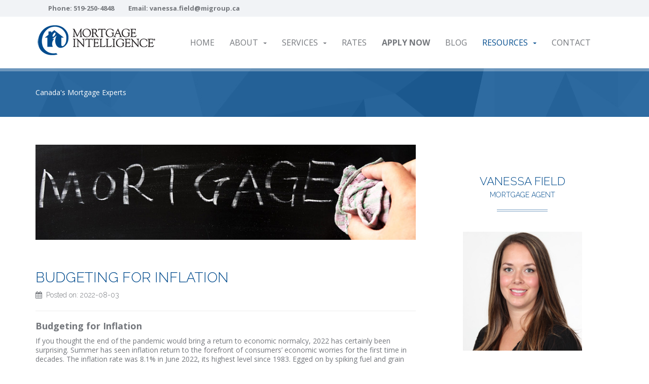

--- FILE ---
content_type: text/html; charset=UTF-8
request_url: https://www.vanessafield.ca/index.php/articles/viewarticle/1363/budgeting-for-inflation/
body_size: 7694
content:
<!DOCTYPE html>
<!--[if lt IE 7 ]><html class="ie ie6" lang="en"> <![endif]-->
<!--[if IE 7 ]><html class="ie ie7" lang="en"> <![endif]-->
<!--[if IE 8 ]><html class="ie ie8" lang="en"> <![endif]-->
<!--[if (gte IE 9)|!(IE)]><!--><html lang="en"> <!--<![endif]-->


<head>
<meta property='og:image' content='https://www.vanessafield.ca/userimages/10268_vanessa_field.jpg' /><meta property='og:title' content='Budgeting for inflation' /><meta property='og:type' content='website' /><meta property='og:url' content='https://www.vanessafield.ca/index.php/index.php/articles/viewarticle/1363/budgeting-for-inflation/' /><meta property='og:description' content='News and Education - Full service residential mortgage service provider for first time home buyers, refinancing, renewals, construction and renovations.' /><meta property='og:image' content='https://www.vanessafield.ca/images/logo_social.png' /><meta name='twitter:image' content='https://www.vanessafield.ca/images/logo_social.png' /><link rel='canonical' href='https://www.vanessafield.ca/index.php/articles/viewarticle/1363/budgeting-for-inflation'><title>Budgeting for inflation</title>
<META NAME="Description" CONTENT="News and Education - Full service residential mortgage service provider for first time home buyers, refinancing, renewals, construction and renovations.">
<META NAME="KeyWords" CONTENT="News and Education, Vanessa Field, Mortgage Agent, Mortgage Intelligence, Windsor, Mortgage Agent, mortgage, mortgage application, reports, calculator, advice, first time home buyers, renewal, refinance, tax deductible, construction, renovation, credit repair, second home, self employed, new to canada, bad credit, commercial
mortgage loans, financial services, real estate, personal loans, debt consolidation, low interest loans, mortgage services, Mortgage Rates Calculator, tax deductible">
<meta charset="utf-8" />
<meta name="viewport" content="width=device-width, initial-scale=1, maximum-scale=1">

<!-- Fav and touch icons -->
	<link rel="shortcut icon" type="image/x-icon" href="/images/fav_touch_icons/favicon_mi.ico" />

<!-- IE6-8 support of HTML5 elements -->
<!--[if lt IE 9]>
  <script src="https://html5shim.googlecode.com/svn/trunk/html5.js"></script>
<![endif]-->

<link href="https://fonts.googleapis.com/css?family=Raleway:300,500,900%7COpen+Sans:400,700,400italic" rel="stylesheet" type="text/css" />
<link rel="stylesheet" href="https://maxcdn.bootstrapcdn.com/bootstrap/3.3.5/css/bootstrap.min.css">
<link rel="stylesheet" type="text/css" href="/rs-plugin/css/settings.css" media="screen" />
<link rel="stylesheet" href="/css/venobox.css" type="text/css" media="screen" />
<link rel="stylesheet" href="/css/style_mi.css"/>
<link rel="stylesheet" href="/css/roar.css"/>
<link rel="stylesheet" href="/autocomplete/jquery-ui.css" />
<link rel="stylesheet" href="/css/flexslider.css">
<link href='https://fonts.googleapis.com/css?family=Libre+Baskerville:400,700,400italic' rel='stylesheet' type='text/css'>

<!-- Modernizr -->
<script type="text/javascript" src="https://ajax.googleapis.com/ajax/libs/jquery/1.7.1/jquery.min.js"></script>
<script src="/jscripts/modernizr-2.8.1.min.js"></script>
<!-- calculator pop up window sizer -->
<script type='text/javascript' src='/jscripts/misc.js'></script>

<!-- Event Calendar Scripts -->

<!-- IE Fix for HTML5 Tags -->
<!--[if lt IE 9]><script src="http://html5shiv.googlecode.com/svn/trunk/html5.js"></script><![endif]-->

</head>
<body>
<!-- BEGIN WRAPPER -->
<div id="wrapper">

<!-- BEGIN HEADER -->
<header id="header">
    <div id="top-bar">
        <div class="container">
            <div class="row">
                <div class="col-sm-12">
                    <ul id="top-info">
                        <li>Phone: <a href='tel:519-250-4848'>519-250-4848</a></li>
<li>Email: <a href='mailto:vanessa.field@migroup.ca'>vanessa.field@migroup.ca</a></li>
                    </ul>
                </div>
            </div>
        </div>
    </div>
    <div id="nav-section">
        <div class="container">
            <div class="row">
                <div class="col-sm-12">
					                    <a href="https://www.vanessafield.ca/" class="nav-logo"><img src="/images/logo_mi.png" alt="Mortgage Intelligence" /></a>
                    
                    <!-- BEGIN MAIN MENU -->
                    <nav class="navbar">
                        <button id="nav-mobile-btn"><i class="fa fa-bars"></i></button>
                        <ul class="nav navbar-nav" style="font-size:16px;">
                            <li><a href="/index.php">Home</a></li>

                            <li class="dropdown">
                            <a href="#" data-toggle="dropdown" data-hover="dropdown">About<b class="caret"></b></a>
                                <ul class="dropdown-menu">
                                    <li><a href='/index.php/about'>Bio</a></li>
<li><a href='/index.php/video'>Educational Videos</a></li>
<li><a href='/index.php/why_a_broker'>Why Use a Broker</a></li>
                                </ul>
                            </li>
                            <li class="dropdown"><a href="#" data-toggle="dropdown" data-hover="dropdown">Services<b class="caret"></b></a>
                    	<ul class="dropdown-menu">
<li><a href='/index.php/mortgages_first_time_home_buyers'>First Time Buyers</a></li>
<li><a href='/index.php/mortgages_pre-approval'>Mortgage Pre-Approval</a></li>
<li><a href='/index.php/mortgages_selfemployed'>Self-Employed</a></li>
<li><a href='/index.php/mortgages_new_to_canada'>New To Canada</a></li>
<li><a href='/index.php/mortgages_investment_properties'>Investment Properties</a></li>
<li><a href='/index.php/mortgages_debt_consolidation'>Debt Consolidation</a></li>
<li><a href='/index.php/mortgages_renewals'>Mortgage Renewal</a></li>
<li><a href='/index.php/mortgages_portability'>Mortgage Portability</a></li>
<li><a href='/index.php/mortgages_homeequity_renovations'>Home Equity / Renovations</a></li>
<li><a href='/index.php/mortgages_credit_repair'>Credit Improvement</a></li>
<li><a href='/index.php/mortgages_vacation_homes'>Vacation Homes</a></li>
<li><a href='/index.php/insurance'>Mortgage Insurance</a></li>
						</ul>
                    </li>
                    <li><a href='/index.php/rates'>Rates</a></li>
                    <li><a href="/index.php/mortgage_application"><strong>Apply Now</strong></a></li>
                    <li><a href="/index.php/blog">Blog</a></li>
                    <li class="dropdown"><a href="#" data-toggle="dropdown" data-hover="dropdown" class='active'>Resources<b class="caret"></b></a>
                        <ul class="dropdown-menu">
<li><a href='/index.php/mortgage_calculators'>Calculators</a></li>
<li><a href='/index.php/faqs'>Frequent Questions</a></li>
<li><a href='/index.php/glossary'>Mortgage Glossary</a></li>
<li><a href='/index.php/articles'>Latest News</a></li>
<li><a href='/index.php/links_of_interest'>Links Of Interest</a></li>
<li><a href='/index.php/newsletter'>Subscribe</a></li>
                        </ul>
                    </li>
                    <li><a href="/index.php/contact">Contact</a></li>
                        </ul>
                    </nav>
                    <!-- END MAIN MENU -->

                </div>
            </div>
        </div>
    </div>
</header>
<!-- END HEADER -->
<!-- BEGIN PAGE TITLE/BREADCRUMB -->
<div class="parallax colored-bg pattern-bg" data-stellar-background-ratio="0.5">
    <div class="container">
        <div class="row">
            <div class="col-sm-12">
                <h1 class="page-title">
                	                </h1>
                <ul class="breadcrumb">
                    <li>Canada's Mortgage Experts</li>
                </ul>
            </div>
        </div>
    </div>
</div>
<div class="content">
    <div class="container">
        <div class="row">
        	<div class="main col-sm-8">
 <p><img src="/siteimages/mortgage-chalkboard.jpg" alt="" width="100%" /></p><div class='news_articles'>
<h1 style='margin-top:60px;'>Budgeting for inflation<span style='font-size:14px; color:#74777c; text-transform:none;'><br /><i class='fa fa-calendar'></i> &nbsp;Posted on: 2022-08-03</span></h1>
<hr style='color:#ebeaea;'>
<p><strong><span style="font-size: large;">Budgeting for Inflation</span></strong></p>
<p>If you thought the end of the pandemic would bring a return to economic normalcy, 2022 has certainly been surprising. Summer has seen inflation return to the forefront of consumers&rsquo; economic worries for the first time in decades. The inflation rate was 8.1% in June 2022, its highest level since 1983. Egged on by spiking fuel and grain prices following the outbreak of war in Ukraine, increasing costs across the board are putting pressure on Canadian families.</p>
<p>Fortunately, you are not powerless in the face of high inflation. As a consumer, you can take steps to protect yourself. Here are some tips on how to manage your finances in these volatile economic times. &nbsp;&nbsp;</p>
<p><strong>&nbsp;</strong></p>
<p><strong>Start a household budget to keep track of your spending</strong></p>
<p>If you don&rsquo;t have a budget, you&rsquo;re not alone. According to the Financial Consumer Agency of Canada (FCAC), less than half of Canadians keep a personal budget. Carefully tracking your expenses, however, can make you more aware of how inflation is impacting you. If you commute by car, seeing how much you spend on gas might be the push you need to start carpooling, or think about replacing your old vehicle. If inflation is having an outsized impact on your grocery bill, seeing it in black and white may encourage you to reach for store brands. &nbsp;</p>
<p>Besides seeing which parts of your spending are most impacted by inflation, budgeting may make you aware of items that you can either do without, or substitute with cheaper alternatives. That expensive gym membership, the premium music and magazine subscriptions, the frequent food delivery orders &ndash; these are the kinds of things that you may want to reduce your spending on.&nbsp;</p>
<p>Don&rsquo;t know how to start budgeting? Consider beginning with a free app, like&nbsp;<a href="https://itools-ioutils.fcac-acfc.gc.ca/BP-PB/budget-planner">FCAC&rsquo;s Budget Planner</a>. This handy tool allows you to save a budget, compare your situation with other Canadians, and even export spreadsheets to work on offline.</p>
<p>&nbsp;</p>
<p><strong>Consider how you&rsquo;re managing your existing debts</strong></p>
<p>Where there&rsquo;s high inflation, high interest rates usually follow. The Bank of Canada surprised economists by raising their policy rate by a full 1% in July, to 2.50%. These rate increases get passed on to Canadians in the form of higher payments on their outstanding debts, including variable-rate mortgages and lines of credit. Fortunately, there are some things you can do to mitigate the impact of higher rates.&nbsp;</p>
<p>If like many Canadians you use a line of credit to pay for most purchases, try increasing the frequency of your payments. Regularly checking your balance and immediately paying off existing purchases will help you track your spending and avoid hefty interest payments that can really add up.</p>
<p>If you can afford to do so, consider increasing your mortgage payment to chip away at your principal and reduce the long-term pain if rates remain elevated. If you&rsquo;re a fixed-rate mortgage holder, getting accustomed to a higher payment will ease the strain of the higher rate you may be faced with at renewal.&nbsp;</p>
<p>Keep in mind that at any point, we can review your current mortgage and I can present you with options that might improve your position &ndash; whether that means getting a better rate, getting a mortgage with more flexibility or consolidating your debt to reduce your cost of borrowing.&nbsp;</p>
<p>&nbsp;</p>
<p><strong>As a mortgage professional, I can help you make sense of your options and pick the strategy that&rsquo;s right for you. Reach out to me anytime &ndash; I&rsquo;m here to help.</strong></p> 
</div>
<br /><div align='right' style='font-size:14px'><p>Source: INMI</p></div> 




<!-- AddThis Button BEGIN -->
<div style="padding:18px 0px 0px 5px;">
<a class="addthis_button" href="https://www.addthis.com/bookmark.php?v=300&amp;pubid=ra-505cc46e1ec379de">
<img src="//www.roarsolutions.com/globalwebitems/socialshare.png" width="225" height="25" alt="Bookmark and Share" style="border:0"/></a>
<script type="text/javascript">var addthis_config = {"data_track_addressbar":false};</script>
<script type="text/javascript" src="//s7.addthis.com/js/300/addthis_widget.js#pubid=ra-505cc46e1ec379de"></script>
</div>
<!-- to remove #. weird characters in address bar change->data_track_addressbar":false -->
<!-- AddThis Button END -->
           
        	</div>
            <div class="sidebar col-sm-4">
            	
<h2 class="section-title" data-animation-direction="from-bottom" data-animation-delay="50">Vanessa Field<br /><span style='font-size:14px;'>Mortgage Agent</span></h2>
<img src="/userimages/10268_vanessa_field.jpg" alt="Vanessa Field" title="Vanessa Field" style="display:block; margin-left:auto; margin-right:auto; max-width:235px;" />
<ul class="contact-us" data-animation-direction="from-bottom" data-animation-delay="250">
    <li><i class="fa fa-phone contact_icons"></i>
	<a href='tel:519-250-4848'>519-250-4848</a>	</li>
    <li><i class="fa fa-envelope contact_icons"></i> <a href='mailto:vanessa.field@migroup.ca'>vanessa.field@migroup.ca</a></li>
</ul>

<!--<h2 class="section-title" data-animation-direction="from-bottom" data-animation-delay="50">Free Mortgage Evaluation</h2>-->
<div style='margin-bottom:25px;'>&nbsp;</div>
<a name="formtop"></a><style type="text/css" media="all">
@charset "utf-8";
/* CSS Document */

#sidebar-form-container {
	position: relative;
	/*height: 410px;*/
}
#sidebar-form {
	position: absolute;
	top: 0;
	left: 0;
}
#mail-form-success {
	-moz-border-radius: 5px;
	-webkit-border-radius: 5px;
	border-radius: 5px;
	font-weight: bold;
	font-size: 18px;
	background: #84c742;
	padding: 15px;
	color: #ffffff;
	visibility: hidden;
	position: absolute;
	top: 0;
	left: 0;
}
.sidebar-form fieldset {
}
.sidebar-form p {
	margin: 0 0 16px;
	font-style: normal;
}
 .sidebar-form h4 {
 margin:0 0 4px;
 color:#004b8d;
}
 .sidebar-form .input {
 background: url(/images/bg_input4.gif) no-repeat;
 width:180px;
 height: 29px;
 padding:0 8px;
 overflow:hidden;
 margin:0 0 9px;
 height: auto;
}
.sidebar-form input[type="submit"] {
    width: 100%;
    margin-top: -25px;
    margin-bottom: 0px;
}
.sidebar-form #input_email {
	background: url(/images/bg_input4.gif) no-repeat;
	width: 180px;
	height: 29px;
	padding: 0 8px;
	overflow: hidden;
	margin: 0 0 9px;
	height: auto;
}
.sidebar-form .input input {
	float: left;
	width: 100%;
	border: none;
	background: none;
	outline: none;
	color: #000000;
	font: bold 12px Arial, Helvetica, sans-serif;
	margin: 0;
	padding: 7px 0;
	height: auto;
}
.sidebar-form #input_email input {
	float: left;
	width: 100%;
	border: none;
	background: none;
	outline: none;
	color: #000000;
	font: bold 12px Arial, Helvetica, sans-serif;
	margin: 0;
	padding: 7px 0;
	height: auto;
}
.sidebar-form .submit {
	overflow: hidden;
	height: 1%;
	padding: 4px 0 0;
}
.sidebar-form .submit input {
	float: left;
	background: url(/images/btn-signup.png) no-repeat;
	width: 55px;
	height: 28px;
	overflow: hidden;
	text-indent: -9999px;
	font-size: 0;
	line-height: 0;
	cursor: pointer;
	margin: 0;
	padding: 0;
	border: none;
}
#sidebar-form-success {
	-moz-border-radius: 5px;
	-webkit-border-radius: 5px;
	border-radius: 5px;
	font-weight: bold;
	font-size: 18px;
	background: #84c742;
	padding: 15px;
	color: #ffffff;
	visibility: hidden;
	position: absolute;
	top: 0;
	left: 0;
	font-size:14px;
	line-height:normal;
}
#subscription {
	padding: 5px;
	font-weight: bold;
	font-size: 12px;
}
.unfilled {
	background: #e2e2e2;
	border: 1px solid #dedede;
	margin: 5px 0;
	padding: 5px;
}
</style>

<div id="sidebar-form-container">
  <div class="sidebar-form">
    <h4>BE IN THE KNOW!</h4>
    <div id="sidebar-form-success">Thank you for signing up to receive emails from us on the latest mortgage rates and interesting home ownership news.<br /><br />You will receive a confirmation email from donotreply@migroup.ca with a link that you will need to click on to confirm your email address.<br /><br />We value your interest and look forward to keeping in touch with you!</div>
    <form method="post" name="ratewatch_subpage" id='ratewatch_subpage' onsubmit="return validateForm_sidebar()" >
    <fieldset>
    <div id="listid_field" class="unfilled">
      <p style="margin-bottom:0px; font-weight:bold;">Subscribe to our:</p>
      <div id="subscription">
        <p style="margin-bottom:0px;">
          <input name="form_type" value="ratewatch" type="hidden" />
          <input name="listId1" type="checkbox" value="1" id="listId1" style="vertical-align:middle; height: auto;">
          Weekly Rate-Mail <br>
		  <input name="listId2" type="checkbox" value="10" id="listId2" style="vertical-align:middle; height: auto;">
          Economic Update <br>
          <input name="listId3" type="checkbox" value="100" id="listId3" style="vertical-align:middle; height: auto;">
          Monthly Newsletter </p>
          </div>
      </div>
      <div id="first_name_field" class="unfilled">
        <label>First Name</label>
        <input type="text" name="FirstName" class="textfield" id="FirstName" value="" />
      </div>
      <div id="last_name_field" class="unfilled">
        <label>Last Name</label>
        <input type="text" name="LastName" class="textfield" id="LastName" value="" />
      </div>
      <div id="email_field" class="unfilled">
        <label>Email <em>*</em></label>
        <input type="text" name="Email" class="textfield" id="Email" value="" />
      </div>

      <div class="clear"></div>
    <label>&nbsp;</label>
    <input type="submit" name="submit" class="buttoncontact" id="buttonsend" value="Sign Up" />

    <div class="clear"></div>
	<p style='font-style:italic;'>* You may withdraw your consent at any time.</p>
	<div class="clear"></div>
    </fieldset>
    </form>
    
  </div>
</div>

<!-- AJAX validation -->
<script type="text/javascript">
function validateForm_sidebar()
{
var formerror=0;
var checkcounter=0;
	 //validate if one or both check boxes are checked
	 if (jQuery('input#listId1').is(':checked'))
    	{
		checkcounter++;
		}
	if (jQuery('input#listId2').is(':checked'))
    	{
		checkcounter++;
		}
	if (jQuery('input#listId3').is(':checked'))
    {
		checkcounter++;
	}
	if (checkcounter==0)
	{
		document.getElementById("subscription").style.background = '#ff405b';
		document.getElementById("subscription").style.color = '#000000';
		formerror=1;
	}
	if (checkcounter>0)
	{
		document.getElementById("subscription").style.background = '#e2e2e2';
		document.getElementById("subscription").style.color = '#898989';
		formerror=0;
	}


	//validate email address
	var emailcheck=document.forms["ratewatch_subpage"]["Email"].value;
	var atpos=emailcheck.indexOf("@");
	var dotpos=emailcheck.lastIndexOf(".")
	if (atpos<1 || dotpos<atpos+2 || dotpos+2>=emailcheck.length)
	{
		//display error notification
		document.getElementById("email_field").style.background = '#ff405b';
		document.getElementById("email_field").style.color = '#000000';
		formerror=1;
	}
	else
	{
		//remove error notofication
		document.getElementById("email_field").style.background = '#e2e2e2';
		document.getElementById("email_field").style.color = '#898989';
	}

	//submit to php, hide form and display thank you
	if (formerror==0)
	{
		document.getElementById("sidebar-form-container").style.visibility = "hidden";
		document.getElementById("sidebar-form-success").style.visibility = "visible";
		return true;
	}
	//errors - highlite errors and return to form
	if (formerror==1)
	{
		return false;
	}

}
</script>
<div style='margin-bottom:5px;'>&nbsp;</div>
<h2 class="section-title" data-animation-direction="from-bottom" data-animation-delay="50">Latest News</h2>
<div style='padding: 0 25px;'> 
<div class='articles_date'><i class='fa fa-file-text-o'></i> -2026-01-09- <a href="/index.php/articles/viewarticle/1396/how-to-find-the-best-interest-rate-lende">How to Find the Best Interest Rate Lende</a></div><div style="margin-top:8px"></div> 
<div class='articles_date'><i class='fa fa-file-text-o'></i> -2025-12-08- <a href="/index.php/articles/viewarticle/1395/the-pros-and-cons-of-private-mortgages">The Pros and Cons of Private Mortgages</a></div><div style="margin-top:8px"></div> 
<div class='articles_date'><i class='fa fa-file-text-o'></i> -2025-11-08- <a href="/index.php/articles/viewarticle/1394/key-steps-to-qualifying-for-your-home-mortgage">Key Steps to Qualifying for Your Home Mortgage</a></div><div style="margin-top:8px"></div> 
</div> 
<div style='padding: 0 25px;text-align:center;'><a href="/index.php/articles" title="Read More News">Read More News...</a></div> 

            </div>
        </div>
    </div>  
</div>		
<footer id="footer">
			<div id="footer-top" class="container">
				<div class="row">
					<div class="block col-sm-3">
                    	<h3>Vanessa Field</h3>
						<p>
                        Mortgage Agent<br />                        <br /><br /></p>
                        <h3>Social Connect</h3>
                        <ul class="social-networks">
                            <li><a href='https://www.facebook.com/Vanessa-Field-Mortgage-Agent-923855950983546' target='_blank'><i class='fa fa-facebook'></i></a></li>
<li><a href='https://twitter.com/invismitweets' target='_blank'><i class='fa fa-twitter'></i></a></li>
<li><a href='https://www.youtube.com/user/InvisMIVideos' target='_blank'><i class='fa fa-youtube'></i></a></li>
							</ul>
					</div>
					<div class="block col-sm-3">
						<h3>Contact Info</h3>
						<ul class="footer-contacts">
							<li style="padding-top:0px;"><i class="fa fa-map-marker"></i> Windsor, ON &nbsp;</li>
							<li style="padding-top:0px;"><i class='fa fa-phone'></i>
							Tel: <a href='tel:519-250-4848'>519-250-4848</a><br />
Cell: <a href='tel:519-551-5706'>519-551-5706</a><br />
Fax: 519-962-8686
                            </li>
							<li><i class="fa fa-envelope"></i> <a href="mailto:vanessa.field@migroup.ca">Email</a></li>
						</ul>
					</div>
					<div class="block col-sm-3">
						<h3>Helpful Links</h3>
						<ul class="footer-links">
							<li><a href="/index.php/mortgage_services">Mortgages</a></li>
							<li><a href="/index.php/mortgage_calculators">Calculators</a></li>
							<li><a href="/index.php/mortgage_application">Apply Now</a></li>
							<li><a href="/index.php/contact">Contact</a></li>
						</ul>
					</div>
					<div class="block col-sm-3">
						<h3>Corporate Office</h3>
						 							<img src="/images/logo_mi_footer.png" alt="Mortgage Intelligence" title="Mortgage Intelligence" /><br /><br />
						                        <p>Broker #10428</p>
						<p>#1410-5140 Yonge Street<br>North York, ON M2N 6L7</p>
					</div>
				</div>
			</div>


			<!-- BEGIN COPYRIGHT -->
			<div id="copyright">
				<div class="container">
					<div class="row">
						<div class="col-sm-12" style="text-align:center;">
							&copy; 2026 Mortgage Intelligence. All rights reserved. <a href='/index.php/privacy'>Privacy Policy</a> | <a href='/index.php/sitemap'>Sitemap</a><br /><a href="https://www.roarsolutions.com" title="Mortgage Website Design and Hosting by Roar Solutions" target="_blank">Mortgage Website by Roar Solutions</a> | <a href="https://www.urbo.me" title="Urbo Social Content" target="_blank">Urbo Social Content</a>


						</div>
					</div>
				</div>
			</div>
			<!-- END COPYRIGHT -->

		</footer>
		<!-- END FOOTER -->


	<!-- END WRAPPER -->
	<!-- Libs -->
	<script src="/jscripts/common.js"></script>
    <script src="/jscripts/owl.carousel.min.js"></script>
	<script src="/jscripts/chosen.jquery.min.js"></script>

    <script src="/jscripts/countUp.min.js"></script>

	<!-- jQuery Revolution Slider -->
    <script type="text/javascript" src="/rs-plugin/js/jquery.themepunch.tools.min.js"></script>
    <script type="text/javascript" src="/rs-plugin/js/jquery.themepunch.revolution.min.js"></script>

	<!-- Template Scripts -->
	<script src="/jscripts/variables.js"></script>
	<script src="/jscripts/scripts.js"></script>
    <script src="/jscripts/jquery.flexslider.js"></script>
    <script src="/jscripts/venobox.min.js" type="text/javascript"></script>
	    <script type="text/javascript">
		$(document).ready(function(){
			/* default settings */
			$('.venobox').venobox();
		});
	</script>

</body>
</html>








--- FILE ---
content_type: text/css
request_url: https://www.vanessafield.ca/css/style_mi.css
body_size: 25344
content:
/*
* Author: Wisely Themes
* Author URI: http://themeforest.net/user/wiselythemes
* Theme Name: Cozy
* Version: 1.0.0
*/


/* Table of Content
==================================================
	#Variables
	#Mixins
	#Imports
	#Typography
	#General
	#Header
	#Navigation
	#Home
	#About
	#Agency detail/listing
	#Property detail/listing
	#FAQ
	#Pricing Tables
	#404 Error
	#Blog
	#Login/Resgister
	#Contacts
	#Footer
	#PrettyPhoto Skin Override*/



/* Imports
================================================== */
@import url('../css/font-awesome.min.css'); /* import FontAwesome stylesheet */
@import url('../css/cozy-real-estate-font.css'); /* import Cozy Real Estate custom font stylesheet */
@import url('../css/owl.transitions.css'); /* import Owl Carousel transitions */

/* #Typography
================================================== */
a:focus {
  outline: none;
}
h1,
h2,
h3,
h4,
h5,
h6 {
  font-family: 'Raleway', sans-serif;
  color: #004b8d;
  font-weight: 300;
  margin: 0;
  text-transform: uppercase;
  /*text-rendering: optimizelegibility;*/
}
h1 {
  font-size: 21pt;
}
h2 {
  font-size: 17pt;
}
h3 {
  font-weight: 500;
  font-size: 15pt;
  text-transform: none;
}
h4 {
  font-size: 17pt;
  text-transform: none;
}
h5 {
  font-size: 15px;
  text-transform: none;
}
/* #General
================================================== */
html {
  overflow: auto;
}
body {
  padding: 0;
  height: 100%;
  color: #74777c;
  overflow: hidden;
  background-color: #fff;
  font-size: 14px;
  font-family: 'Open Sans', sans-serif;
}
::-moz-selection {
    background:rgba(0, 75, 141, 0.99);
    color:#fff;
}
::-webkit-selection {
    background:rgba(0, 75, 141, 0.99);
    color:#fff;
}
::selection {
    background:rgba(0, 75, 141, 0.99);
    color:#fff;
}
.color {
  color: #004b8d;
}
a {
  color: #004b8d;
}
a:hover,
a:focus {
  color: #004b8d;
}
iframe[src="about:blank"] {
  display: none;
}
#wrapper {
  position: relative;
  overflow: hidden;
  left: 0;
  z-index: 99;
  height: 100%;
  background-color: #fff;
  -webkit-box-shadow: -2px 0px 5px 0px rgba(0, 0, 0, 0.3);
  -moz-box-shadow: -2px 0px 5px 0px rgba(0, 0, 0, 0.3);
  box-shadow: -2px 0px 5px 0px rgba(0, 0, 0, 0.3);
  -webkit-transition: -webkit-transform 0.5s;
  transition: transform 0.5s;
}
#wrapper::after {
  position: absolute;
  top: 0;
  right: 0;
  width: 0;
  height: 0;
  background: transparent;
  content: '';
  z-index: 1002;
  opacity: 0;
  -webkit-transition: opacity 0.5s, width 0.1s 0.5s, height 0.1s 0.5s;
  transition: opacity 0.5s, width 0.1s 0.5s, height 0.1s 0.5s;
}
#wrapper.open {
  -webkit-transform: translate3d(300px, 0, 0);
  transform: translate3d(300px, 0, 0);
}
#wrapper.open::after {
  width: 100%;
  height: 100%;
  opacity: 1;
  -webkit-transition: opacity 0.5s;
  transition: opacity 0.5s;
}
.darker-text {
  color: #4d4f52;
}
.center {
  float: none;
  text-align: center;
  margin: 0 auto;
}
.right {
  text-align: right;
}
.left {
  text-align: left;
}
.form-control {
  -webkit-border-radius: 4px;
  -moz-border-radius: 4px;
  border-radius: 4px;
  box-shadow: none;
  border-color: #E4E4E4;
  color: #74777c;
  height: 41px;
  margin-bottom: 10px;
}
.form-control:focus {
  box-shadow: none;
  outline: 0 none;
  border-color: #adb2b6;
}
.form-control-large,
.form-control-small {
  width: 345px;
  display: inline-block;
  margin: 0 10px;
}
.form-control-large .chzn-container,
.form-control-small .chzn-container,
.form-control-large .form-control,
.form-control-small .form-control {
  margin-bottom: 15px;
  width: 100%;
}
.form-control-small {
  width: 188px;
}
.colored .form-control {
  color: #fff;
  border: none;
  background-color: rgba(255, 255, 255, 0.1);
}
.colored .form-control::-webkit-input-placeholder {
  color: #fff;
}
.colored .form-control:-moz-placeholder {
  color: #fff;
}
.colored .form-control::-moz-placeholder {
  color: #fff;
}
.colored .form-control:-ms-input-placeholder {
  color: #fff;
}
.invalid {
  border-color: #F23030 !important;
}
.btn {
  font-size: 13px;
  height: 35px;
  line-height: 32px;
  padding: 0 16px;
  border-width: 2px;
}
.btn:focus,
.btn:active:focus,
.btn.active:focus {
  outline: none;
}
.btn:active,
.btn.active {
  box-shadow: none;
}
.btn i {
  margin-right: 5px;
}
.btn-default,
.btn-default-color,
.btn-fullcolor {
  text-transform: uppercase;
  -webkit-transition: all 0.3s;
  -moz-transition: all 0.3s;
  -ms-transition: all 0.3s;
  -o-transition: all 0.3s;
  transition: all 0.3s;
  -webkit-border-radius: 4px;
  -moz-border-radius: 4px;
  border-radius: 4px;
}
.btn-default,
.btn-default:focus {
  background-color: #004b8d;
  border-color: rgba(255, 255, 255, 0.5);
  color: rgba(255, 255, 255, 0.5);
}
.btn-default:hover,
.btn-default:active,
.btn-default.active,
.open .dropdown-toggle.btn-default {
  background-color: transparent;
  border-color: #ffffff;
  color: #ffffff;
}
.btn-default-color,
.btn-default-color:focus {
  background-color: transparent;
  border-color: #adb2b6;
  color: #adb2b6;
}
.btn-default-color:hover,
.btn-default-color:active,
.btn-default-color.active,
.open .dropdown-toggle.btn-default-color {
  background-color: transparent;
  border-color: #004b8d;
  color: #004b8d;
}
.btn-fullcolor,
.btn-fullcolor:focus {
  background-color: #004b8d;
  border-color: transparent;
  color: rgba(255, 255, 255, 0.7);
}
.btn-fullcolor:hover,
.btn-fullcolor:active,
.btn-fullcolor.active,
.open .dropdown-toggle.btn-fullcolor {
  color: #ffffff;
}
.btn-lg,
.btn-group-lg > .btn {
  border-width: 2px;
  height: 45px;
  line-height: 43px;
  font-size: 14px;
}
.btn-danger,
.btn-danger:hover,
.btn-danger:focus,
.btn-danger:active,
.btn-danger.active,
.btn-danger.disabled,
.btn-danger[disabled] {
  color: #fff !important;
  background-color: #da4f49 !important;
  border-color: #c72f29;
}
.btn-success,
.btn-success:hover,
.btn-success:focus,
.btn-success:active,
.btn-success.active,
.btn-success.disabled,
.btn-success[disabled] {
  color: #fff !important;
  background-color: #5bb75b !important;
  border-color: #449b44;
}
.animate-fade {
  -webkit-opacity: 0;
  -moz-opacity: 0;
  opacity: 0;
}
.animate-from-top {
  -webkit-transform: translateY(-40px);
  -moz-transform: translateY(-40px);
  -ms-transform: translateY(-40px);
  -o-transform: translateY(-40px);
  transform: translateY(-40px);
  -webkit-opacity: 0;
  -moz-opacity: 0;
  opacity: 0;
}
.animate-from-bottom {
  -webkit-transform: translateY(40px);
  -moz-transform: translateY(40px);
  -ms-transform: translateY(40px);
  -o-transform: translateY(40px);
  transform: translateY(40px);
  -webkit-opacity: 0;
  -moz-opacity: 0;
  opacity: 0;
}
.animate-from-left {
  -webkit-transform: translateX(-40px);
  -moz-transform: translateX(-40px);
  -ms-transform: translateX(-40px);
  -o-transform: translateX(-40px);
  transform: translateX(-40px);
  -webkit-opacity: 0;
  -moz-opacity: 0;
  opacity: 0;
}
.animate-from-right {
  -webkit-transform: translateX(40px);
  -moz-transform: translateX(40px);
  -ms-transform: translateX(40px);
  -o-transform: translateX(40px);
  transform: translateX(40px);
  -webkit-opacity: 0;
  -moz-opacity: 0;
  opacity: 0;
}
.animation-fade {
  -webkit-opacity: 1;
  -moz-opacity: 1;
  opacity: 1;
  -webkit-transition-duration: 1.5s;
  -moz-transition-duration: 1.5s;
  -o-transition-duration: 1.5s;
  transition-duration: 1.5s;
}
.animation-from-bottom,
.animation-from-top {
  -webkit-transition-timing-function: cubic-bezier(0.2, 0.75, 0.25, 0.9);
  -moz-transition-timing-function: cubic-bezier(0.2, 0.75, 0.25, 0.9);
  -o-transition-timing-function: cubic-bezier(0.2, 0.75, 0.25, 0.9);
  transition-timing-function: cubic-bezier(0.2, 0.75, 0.25, 0.9);
  -webkit-transform: translateY(0px);
  -moz-transform: translateY(0px);
  -ms-transform: translateY(0px);
  -o-transform: translateY(0px);
  transform: translateY(0px);
  -webkit-opacity: 1;
  -moz-opacity: 1;
  opacity: 1;
  -webkit-transition-duration: 1.5s;
  -moz-transition-duration: 1.5s;
  -o-transition-duration: 1.5s;
  transition-duration: 1.5s;
}
.animation-from-left,
.animation-from-right {
  -webkit-transition-timing-function: cubic-bezier(0.2, 0.75, 0.25, 0.9);
  -moz-transition-timing-function: cubic-bezier(0.2, 0.75, 0.25, 0.9);
  -o-transition-timing-function: cubic-bezier(0.2, 0.75, 0.25, 0.9);
  transition-timing-function: cubic-bezier(0.2, 0.75, 0.25, 0.9);
  -webkit-transform: translateX(0px);
  -moz-transform: translateX(0px);
  -ms-transform: translateX(0px);
  -o-transform: translateX(0px);
  transform: translateX(0px);
  -webkit-opacity: 1;
  -moz-opacity: 1;
  opacity: 1;
  -webkit-transition-duration: 1.5s;
  -moz-transition-duration: 1.5s;
  -o-transition-duration: 1.5s;
  transition-duration: 1.5s;
}
.section-title,
.section-highlight {
  padding-bottom: 24px;
  position: relative;
  margin-bottom: 40px;
  margin-top: 60px;
  text-align: center;
  clear: both;
  display: inline-block;
  width: 100%;
}
.section-title:before,
.section-highlight:before,
.section-title:after,
.section-highlight:after {
  content: " ";
  position: absolute;
  bottom: 3px;
  left: 50%;
  margin-left: -50px;
  width: 100px;
  height: 1px;
  background-color: #004b8d;
  -webkit-opacity: 0.5;
  -moz-opacity: 0.5;
  opacity: 0.5;
}
.section-title:after,
.section-highlight:after {
  bottom: 0px;
}
.section-highlight {
  text-transform: none;
  font-size: 24pt;
  margin-top: 10px;
}
.section-highlight:before,
.section-highlight:after {
  background-color: #74777c;
}
.page-title {
  color: #fff;
  text-align: left;
  margin-bottom: 8px;
}
.text-highlight {
  background-color: #004b8d;
  color: #fff;
  padding: 20px 15px;
  font-size: 20pt;
  line-height: 22pt;
  font-family: 'Raleway', sans-serif;
  font-weight: 300;
  margin-bottom: 30px;
}
.text-highlight strong {
  font-weight: 500;
}
.owl-carousel .owl-wrapper:after {
  content: ".";
  display: block;
  clear: both;
  visibility: hidden;
  line-height: 0;
  height: 0;
}
/* display none until init */
.owl-carousel {
  display: none;
  position: relative;
  width: 100%;
  -ms-touch-action: pan-y;
}
.owl-carousel .owl-wrapper {
  display: none;
  position: relative;
  -webkit-transform: translate3d(0px, 0px, 0px);
}
.owl-carousel .owl-wrapper-outer {
  overflow: hidden;
  position: relative;
  width: 100%;
}
.owl-carousel .owl-wrapper-outer.autoHeight {
  -webkit-transition: height 500ms ease-in-out;
  -moz-transition: height 500ms ease-in-out;
  -ms-transition: height 500ms ease-in-out;
  -o-transition: height 500ms ease-in-out;
  transition: height 500ms ease-in-out;
}
.owl-carousel .owl-item {
  float: left;
}
.owl-controls .owl-page,
.owl-controls .owl-buttons div {
  cursor: pointer;
}
.owl-controls {
  margin-top: 10px;
  text-align: center;
  -webkit-user-select: none;
  -khtml-user-select: none;
  -moz-user-select: none;
  -ms-user-select: none;
  /*user-select: none;*/
  -webkit-tap-highlight-color: rgba(0, 0, 0, 0);
}
/* mouse grab icon */
.grabbing {
  cursor: url(grabbing.png) 8 8, move;
}
/* fix */
.owl-carousel .owl-wrapper,
.owl-carousel .owl-item {
  -webkit-backface-visibility: hidden;
  -moz-backface-visibility: hidden;
  -ms-backface-visibility: hidden;
  -webkit-transform: translate3d(0, 0, 0);
  -moz-transform: translate3d(0, 0, 0);
  -ms-transform: translate3d(0, 0, 0);
}
/* Styling Next and Prev buttons */
.owl-controls .owl-buttons {
  position: absolute;
  top: 10px;
  right: -5px;
  background: #004b8d;
  height: 57px;
  width: 33px;
  -webkit-border-radius: 4px 0 0 4px;
  -moz-border-radius: 4px 0 0 4px;
  border-radius: 4px 0 0 4px;
}
.owl-controls .owl-buttons:before {
  content: " ";
  position: absolute;
  right: 0;
  bottom: -6px;
  border-color: rgba(0, 0, 0, 0) rgba(0, 0, 0, 0) rgba(0, 0, 0, 0) #70221e;
  border-style: solid;
  border-width: 0 0 6px 7px;
  height: 0;
  width: 0;
}
.owl-controls .owl-buttons div {
  color: #FFF;
  zoom: 1;
  font-size: 12px;
  padding: 8px 12px;
  font-family: FontAwesome;
  font-style: normal;
  font-weight: normal;
  line-height: 1;
  -webkit-font-smoothing: antialiased;
  -moz-osx-font-smoothing: grayscale;
  -webkit-transition-duration: 0.3s;
  -moz-transition-duration: 0.3s;
  -o-transition-duration: 0.3s;
  transition-duration: 0.3s;
}
.owl-controls .owl-buttons div.owl-prev {
  border-bottom: 1px solid rgba(0, 0, 0, 0.15);
  -webkit-border-radius: 4px 0 0 0;
  -moz-border-radius: 4px 0 0 0;
  border-radius: 4px 0 0 0;
}
.owl-controls .owl-buttons div.owl-prev:before {
  content: "\f053";
}
.owl-controls .owl-buttons div.owl-next {
  -webkit-border-radius: 0 0 0 4px;
  -moz-border-radius: 0 0 0 4px;
  border-radius: 0 0 0 4px;
}
.owl-controls .owl-buttons div.owl-next:before {
  content: "\f054";
}
.owl-controls .owl-buttons div.owl-prev:hover,
.owl-controls .owl-buttons div.owl-next:hover {
  background: rgba(255, 255, 255, 0.15);
}
/* Clickable class fix problem with hover on touch devices */
/* Use it for non-touch hover action */
.owl-controls.clickable .owl-buttons div:hover {
  -webkit-opacity: 1;
  -moz-opacity: 1;
  opacity: 1;
  text-decoration: none;
}
/* Styling Pagination*/
.owl-controls .owl-page {
  display: inline-block;
  zoom: 1;
  /* *display: inline;*/
}
.owl-controls .owl-page span {
  display: block;
  width: 15px;
  height: 15px;
  margin: 5px 8px;
  background: #BFC4C8;
  -webkit-border-radius: 20px;
  -moz-border-radius: 20px;
  border-radius: 20px;
  -webkit-transition: all 0.2s;
  -moz-transition: all 0.2s;
  -ms-transition: all 0.2s;
  -o-transition: all 0.2s;
  transition: all 0.2s;
}
.owl-controls .owl-page.active span,
.owl-controls.clickable .owl-page:hover span {
  background: #004b8d;
}
/* If PaginationNumbers is true */
.owl-controls .owl-page span.owl-numbers {
  height: auto;
  width: auto;
  color: #FFF;
  padding: 2px 10px;
  font-size: 12px;
  -webkit-border-radius: 30px;
  -moz-border-radius: 30px;
  border-radius: 30px;
}
/* preloading images */
.owl-item.loading {
  min-height: 150px;
  background: url(AjaxLoader.gif) no-repeat center center;
}
.carousel-style1 .item {
  margin: 0 auto 35px;
  text-align: left;
  position: relative;
}
.carousel-style1 .item .image {
  width: 100%;
  /*height:236px;*/
  max-height: 236px;
  overflow: hidden;
  position: relative;
  background-position: center center;
  background-repeat: no-repeat;
  background-size: auto 100%;
  -webkit-transition: background-size 0.3s ease-out;
  -moz-transition: background-size 0.3s ease-out;
  -ms-transition: background-size 0.3s ease-out;
  -o-transition: background-size 0.3s ease-out;
  transition: background-size 0.3s ease-out;
}
.carousel-style1 .item .image img {
  width: 100%;
  -webkit-transition: all 0.3s ease-out;
  -moz-transition: all 0.3s ease-out;
  -ms-transition: all 0.3s ease-out;
  -o-transition: all 0.3s ease-out;
  transition: all 0.3s ease-out;
}
.carousel-style1 .item .image > a {
  position: absolute;
  top: 0;
  left: 0;
  height: 100%;
  width: 100%;
  display: block;
  background-color: rgba(32, 35, 38, 0.82);
  border: 10px solid rgba(32, 35, 38, 0.8);
  z-index: 9;
  text-align: center;
  visibility: hidden;
  text-decoration: none;
  -webkit-opacity: 0;
  -moz-opacity: 0;
  opacity: 0;
  -webkit-transition: all 0.3s ease-out;
  -moz-transition: all 0.3s ease-out;
  -ms-transition: all 0.3s ease-out;
  -o-transition: all 0.3s ease-out;
  transition: all 0.3s ease-out;
}
.carousel-style1 .item .image > a .btn {
  margin-top: -17px;
  position: relative;
  top: 100%;
}
.carousel-style1 .item .image .info {
  text-align: left;
}
.carousel-style1 .item .image .info h3 {
  color: #fff;
  position: absolute;
  bottom: 43px;
  left: 0;
  padding: 0 12px;
}
.carousel-style1 .item .image .info .location {
  font-style: italic;
  position: absolute;
  bottom: 20px;
  left: 0;
  padding: 0 12px;
  display: block;
  color: #74777c;
}
.carousel-style1 .item:hover .image {
  background-size: auto 120%;
}
.carousel-style1 .item:hover .image img {
  -webkit-transform: scale(1.3);
  -moz-transform: scale(1.3);
  -o-transform: scale(1.3);
  transform: scale(1.3);
}
.carousel-style1 .item:hover .image > a {
  visibility: visible;
  -webkit-opacity: 1;
  -moz-opacity: 1;
  opacity: 1;
}
.carousel-style1 .item .price {
  position: absolute;
  top: 10px;
  left: -5px;
  background-color: #004b8d;
  color: #fff;
  padding: 2px 20px 2px 10px;
  z-index: 10;
  -webkit-border-radius: 0 4px 4px 0;
  -moz-border-radius: 0 4px 4px 0;
  border-radius: 0 4px 4px 0;
}
.carousel-style1 .item .price:before {
  content: " ";
  position: absolute;
  left: 0;
  bottom: -6px;
  border-color: rgba(0, 0, 0, 0) #751814 rgba(0, 0, 0, 0) rgba(0, 0, 0, 0);
  border-style: solid;
  border-width: 0 6px 6px 0;
  height: 0;
  width: 0;
}
.carousel-style1 .item .price i {
  margin-right: 8px;
  -webkit-opacity: 0.6;
  -moz-opacity: 0.6;
  opacity: 0.6;
}
.carousel-style1 .item .price span {
  display: block;
  font-size: 16pt;
  font-weight: 700;
  margin-top: -4px;
}
.carousel-style1 .item .amenities {
  width: 100%;
  list-style: none;
  padding: 6px 10px;
  margin: 0;
  background-color: #fff;
  border-color: #E4E4E4;
  border-width: 0 1px 1px 1px;
  border-style: solid;
  text-align: center;
  -webkit-border-radius: 0 0 4px 4px;
  -moz-border-radius: 0 0 4px 4px;
  border-radius: 0 0 4px 4px;
}
.carousel-style1 .item .amenities li {
  display: inline-block;
  height: 38px;
  margin-right: 10px;
  padding-right: 10px;
  padding-top: 10px;
  border-right: 1px solid #E4E4E4;
  color: #74777c;
}
.carousel-style1 .item .amenities li:last-child {
  border-right: none;
  margin-right: 0px;
  padding-right: 0px;
}
.carousel-style1 .item .amenities li .fa {
  color: #adb2b6;
  font-size: 18px;
}
.carousel-style1 .item .amenities li [class^="icon-"],
.carousel-style1 .item .amenities li [class*=" icon-"] {
  color: #adb2b6;
  float: left;
  font-size: 20px;
  margin-right: 3px;
  margin-top: -3px;
}
.carousel-style1 .item.disabled {
  display: none;
}
.fullwidthsingle .item,
.latest-news-slider .item {
  margin: 0 6px;
  text-align: left;
  position: relative;
}
.fullwidthsingle .item .image,
.latest-news-slider .item .image {
  width: 65%;
  height: 354px;
  overflow: hidden;
  position: relative;
  display: inline-block;
  float: left;
  background-position: center center;
  background-repeat: no-repeat;
  background-size: cover;
}
.fullwidthsingle .item .image a,
.latest-news-slider .item .image a {
  width: 100%;
  height: 100%;
  display: block;
  position: absolute;
  top: 0;
  left: 0;
}
.fullwidthsingle .item .image img,
.latest-news-slider .item .image img {
  width: 100%;
}
.fullwidthsingle .price,
.latest-news-slider .price {
  position: absolute;
  top: 10px;
  left: -5px;
  background-color: #004b8d;
  color: #fff;
  padding: 2px 20px 2px 10px;
  z-index: 10;
  -webkit-border-radius: 0 4px 4px 0;
  -moz-border-radius: 0 4px 4px 0;
  border-radius: 0 4px 4px 0;
}
.fullwidthsingle .price:before,
.latest-news-slider .price:before {
  content: " ";
  position: absolute;
  left: 0;
  bottom: -6px;
  border-color: rgba(0, 0, 0, 0) #70221e rgba(0, 0, 0, 0) rgba(0, 0, 0, 0);
  border-style: solid;
  border-width: 0 6px 6px 0;
  height: 0;
  width: 0;
}
.fullwidthsingle .price i,
.latest-news-slider .price i {
  margin-right: 8px;
  -webkit-opacity: 0.6;
  -moz-opacity: 0.6;
  opacity: 0.6;
}
.fullwidthsingle .price span,
.latest-news-slider .price span {
  display: block;
  font-size: 16pt;
  font-weight: 700;
  margin-top: -4px;
}
.fullwidthsingle .info,
.latest-news-slider .info {
  position: relative;
  width: 35%;
  height: 354px;
  background-color: #004b8d;
  padding: 30px 40px 60px;
  display: inline-block;
  float: left;
  color: #fff;
}
.fullwidthsingle .info h3,
.latest-news-slider .info h3 {
  color: #fff;
  padding: 0;
  margin-bottom: 30px;
  text-transform: none;
  font-size: 21pt;
}
.fullwidthsingle .info h3 a,
.latest-news-slider .info h3 a {
  color: #fff;
}
.fullwidthsingle .info p,
.latest-news-slider .info p {
  margin-bottom: 20px;
}
.fullwidthsingle .owl-fade-out,
.latest-news-slider .owl-fade-out {
  z-index: 0;
  -webkit-animation: fadeOut2 .7s both ease;
  -moz-animation: fadeOut2 .7s both ease;
  animation: fadeOut2 .7s both ease;
}
.fullwidthsingle .owl-fade-in,
.latest-news-slider .owl-fade-in {
  z-index: 1;
}
@-webkit-keyframes fadeOut2 {
  50% {
    opacity: 1;
  }
  100% {
    opacity: 0;
  }
}
@-moz-keyframes fadeOut2 {
  50% {
    opacity: 1;
  }
  100% {
    opacity: 0;
  }
}
@keyframes fadeOut2 {
  50% {
    opacity: 1;
  }
  100% {
    opacity: 0;
  }
}
.latest-news-slider .item .image {
  width: 55%;
  height: 354px;
  overflow: hidden;
  position: relative;
  display: inline-block;
  float: left;
  background-position: center center;
  background-repeat: no-repeat;
  background-size: cover;
}
.latest-news-slider .item .image a {
  position: absolute;
  top: 0;
  left: 0;
  height: 100%;
  width: 100%;
  display: block;
  background-color: rgba(32, 35, 38, 0.82);
  border: 10px solid rgba(32, 35, 38, 0.8);
  z-index: 1;
  text-align: center;
  -webkit-opacity: 0;
  -moz-opacity: 0;
  opacity: 0;
  -webkit-transition: all 0.3s ease-out;
  -moz-transition: all 0.3s ease-out;
  -ms-transition: all 0.3s ease-out;
  -o-transition: all 0.3s ease-out;
  transition: all 0.3s ease-out;
}
.latest-news-slider .item .image a span.btn {
  position: relative;
  top: 100%;
  margin-top: -17px;
}
.latest-news-slider .item .image:hover a {
  -webkit-opacity: 1;
  -moz-opacity: 1;
  opacity: 1;
}
.latest-news-slider .item .image:hover a span.btn {
  top: 50%;
}
.latest-news-slider .item .tag {
  position: absolute;
  top: 10px;
  left: -6px;
  background-color: #004b8d;
  color: #fff;
  padding: 14px 18px;
  z-index: 10;
  font-size: 17px;
  -webkit-border-radius: 0 4px 4px 0;
  -moz-border-radius: 0 4px 4px 0;
  border-radius: 0 4px 4px 0;
}
.latest-news-slider .item .tag:before {
  content: " ";
  position: absolute;
  left: 0;
  bottom: -6px;
  border-color: rgba(0, 0, 0, 0) #751814 rgba(0, 0, 0, 0) rgba(0, 0, 0, 0);
  border-style: solid;
  border-width: 0 6px 6px 0;
  height: 0;
  width: 0;
}
.latest-news-slider .item .info {
  position: relative;
  width: 45%;
  height: 354px;
  background-color: #004b8d;
  padding: 22px;
  display: inline-block;
  float: left;
  color: #fff;
}
.latest-news-slider .item .top-info {
  padding: 0 0 14px 0;
  margin: 0 0 30px 0;
  border-bottom: 1px solid rgba(0, 0, 0, 0.2);
  font-size: 13px;
  float: right;
  width: 100%;
}
.latest-news-slider .item .top-info li {
  display: inline-block;
  margin-right: 14px;
}
.latest-news-slider .item .top-info li:last-child {
  margin-right: 0px;
}
.latest-news-slider .item .top-info li i {
  -webkit-opacity: 0.5;
  -moz-opacity: 0.5;
  opacity: 0.5;
  margin-right: 5px;
}
.fullwidthsingle2 .item {
  margin: 0 0 0 5px;
  text-align: left;
  position: relative;
}
.fullwidthsingle2 .item .image {
  width: 100%;
  height: 205px;
  overflow: hidden;
  position: relative;
  display: inline-block;
  float: left;
  background-position: center center;
  background-repeat: no-repeat;
  background-size: cover;
}
.fullwidthsingle2 .item .image a {
  width: 100%;
  height: 100%;
  display: block;
  position: absolute;
  top: 0;
  left: 0;
}
.fullwidthsingle2 .item .image img {
  width: 100%;
}
.fullwidthsingle2 .price {
  position: absolute;
  top: 10px;
  left: -5px;
  background-color: #004b8d;
  color: #fff;
  padding: 2px 20px 2px 10px;
  z-index: 10;
  -webkit-border-radius: 0 4px 4px 0;
  -moz-border-radius: 0 4px 4px 0;
  border-radius: 0 4px 4px 0;
}
.fullwidthsingle2 .price:before {
  content: " ";
  position: absolute;
  left: 0;
  bottom: -5px;
  border-color: rgba(0, 0, 0, 0) #70221e rgba(0, 0, 0, 0) rgba(0, 0, 0, 0);
  border-style: solid;
  border-width: 0 6px 6px 0;
  height: 0;
  width: 0;
}
.fullwidthsingle2 .price i {
  margin-right: 8px;
  -webkit-opacity: 0.6;
  -moz-opacity: 0.6;
  opacity: 0.6;
}
.fullwidthsingle2 .price span {
  display: block;
  font-size: 16pt;
  font-weight: 700;
  margin-top: -4px;
}
.fullwidthsingle2 .info {
  position: relative;
  padding: 20px 15px 10px;
  display: inline-block;
  float: left;
  border: 1px solid #e4e4e4;
}
.fullwidthsingle2 .info .item-title {
  padding-left: 0;
}
.fullwidthsingle2 .info h3 {
  color: #4d4f52;
  padding: 0;
  text-transform: none;
  display: block;
}
.fullwidthsingle2 .info h3 a {
  color: #4d4f52;
}
.fullwidthsingle2 .info h3 a:hover {
  color: #004b8d;
  text-decoration: none;
}
.fullwidthsingle2 .info .location {
  font-style: italic;
  display: block;
  color: #74777c;
  margin-bottom: 10px;
}
.fullwidthsingle2 .amenities {
  list-style: none;
  text-align: right;
  padding: 0;
  margin: 0 0 20px;
}
.fullwidthsingle2 .amenities li {
  display: inline-block;
  height: 38px;
  margin-right: 10px;
  padding-right: 10px;
  padding-top: 10px;
  color: #74777c;
}
.fullwidthsingle2 .amenities li:last-child {
  margin-right: 0px;
  padding-right: 0px;
}
.fullwidthsingle2 .amenities li i {
  color: #adb2b6;
  font-size: 18px;
}
.fullwidthsingle2 .info .description {
  border-top: 1px solid #e4e4e4;
  display: inline-block;
}
.fullwidthsingle2 .info .description p {
  margin-bottom: 20px;
  padding: 20px 0 0;
}
.breadcrumb {
  padding: 0;
  margin-bottom: -40px;
  text-align: left;
  background-color: transparent;
}
.breadcrumb a {
  color: #fff;
}
.breadcrumb > li + li:before {
  color: #fff;
  padding: 0px;
}
.tooltip-inner {
  white-space: nowrap;
  background-color: #fff;
  color: #74777c;
  border: 1px solid #e3e3e3;
  font-family: 'Open Sans', sans-serif;
}
.tooltip.in {
  -webkit-opacity: 1;
  -moz-opacity: 1;
  opacity: 1;
}
.tooltip.top .tooltip-arrow {
  border-top-color: #e3e3e3;
}
.tooltip.top .tooltip-arrow:after {
  content: "";
  position: absolute;
  left: -5px;
  border-color: transparent;
  height: 0;
  width: 0;
  border-style: solid;
  border-width: 5px 5px 0;
  border-top-color: #fff;
  margin-top: -6px;
  right: 0;
  top: 50%;
}
.tooltip.bottom .tooltip-arrow {
  border-bottom-color: #e3e3e3;
}
.tooltip.bottom .tooltip-arrow:after {
  content: "";
  position: absolute;
  border-color: transparent;
  height: 0;
  width: 0;
  border-style: solid;
  border-width: 0 5px 5px;
  border-bottom-color: #fff;
  left: 50%;
  margin-left: -5px;
  top: 1px;
}
.tooltip.right .tooltip-arrow {
  border-right-color: #e3e3e3;
}
.tooltip.right .tooltip-arrow:after {
  content: "";
  position: absolute;
  border-color: transparent;
  height: 0;
  width: 0;
  border-style: solid;
  border-right-color: #fff;
  border-width: 5px 5px 5px 0;
  left: 1px;
  margin-top: -5px;
  top: 50%;
}
.tooltip.left .tooltip-arrow {
  border-left-color: #e3e3e3;
}
.tooltip.left .tooltip-arrow:after {
  content: "";
  position: absolute;
  left: -6px;
  border-color: transparent;
  height: 0;
  width: 0;
  border-style: solid;
  border-width: 5px 0 5px 5px;
  border-left-color: #fff;
  margin-top: -5px;
  right: 0;
  top: 50%;
}
/* @group Base */
.chzn-container {
  position: relative;
  display: inline-block;
  vertical-align: middle;
  width: 100% !important;
  margin-bottom: 10px;
  zoom: 1;
  /* *display: inline;*/
  -webkit-user-select: none;
  -moz-user-select: none;
}
.chzn-container .chzn-drop {
  position: absolute;
  top: 100%;
  left: -9999px;
  z-index: 1010;
  -webkit-box-sizing: border-box;
  -moz-box-sizing: border-box;
  box-sizing: border-box;
  width: 100%;
  background-color: #ffffff;
  border: 1px solid #E2E3E5;
  color: #74777c;
}
.chzn-container.chzn-with-drop .chzn-drop {
  left: 0;
}
.chzn-container a {
  cursor: pointer;
}
/* @end */
/* @group Single chzn */
.chzn-container-single .chzn-single {
  position: relative;
  display: block;
  overflow: hidden;
  padding: 0 0 0 15px;
  height: 41px;
  background-color: rgba(255, 255, 255, 0.1);
  background-clip: padding-box;
  color: #74777c;
  text-decoration: none;
  white-space: nowrap;
  line-height: 41px;
  border: 1px solid #E4E4E4;
  -webkit-border-radius: 4px;
  -moz-border-radius: 4px;
  border-radius: 4px;
}
.chzn-container-single .chzn-default {
  color: #74777c;
}
.chzn-container-single .chzn-single span {
  display: block;
  overflow: hidden;
  margin-right: 40px;
  text-overflow: ellipsis;
  white-space: nowrap;
}
.chzn-container-single .chzn-single-with-deselect span {
  margin-right: 60px;
}
.chzn-container-single .chzn-single abbr {
  position: absolute;
  top: 13px;
  right: 48px;
  display: block;
  display: inline-block;
  font-family: FontAwesome;
  font-style: normal;
  font-weight: normal;
  line-height: 1;
  -webkit-font-smoothing: antialiased;
  -moz-osx-font-smoothing: grayscale;
  -webkit-transition: all 0.2s;
  -moz-transition: all 0.2s;
  -ms-transition: all 0.2s;
  -o-transition: all 0.2s;
  transition: all 0.2s;
}
.chzn-container-single .chzn-single abbr:before {
  content: "\f00d";
}
.chzn-container-single .chzn-single abbr:hover {
  transform: scale(1.2);
}
.chzn-container-single .chzn-single div {
  position: absolute;
  top: 0;
  right: 0;
  display: block;
  width: 38px;
  height: 100%;
}
.chzn-container-single .chzn-single div:after {
  content: " ";
  position: absolute;
  top: 0;
  left: 0;
  display: block;
  width: 1px;
  height: 80%;
  margin-top: 10%;
  border-left: 1px solid #E4E4E4;
}
.chzn-container-single .chzn-single div b {
  display: inline-block;
  font-family: FontAwesome;
  font-style: normal;
  font-weight: normal;
  line-height: 1;
  -webkit-font-smoothing: antialiased;
  -moz-osx-font-smoothing: grayscale;
  width: 100%;
  text-align: center;
}
.chzn-container-single .chzn-single div b:before {
  content: "\f078";
}
.chzn-container-single .chzn-search {
  position: relative;
  z-index: 1010;
  margin: 0;
  padding: 3px 4px;
  white-space: nowrap;
}
.chzn-container-single .chzn-search input[type="text"] {
  -webkit-box-sizing: border-box;
  -moz-box-sizing: border-box;
  box-sizing: border-box;
  margin: 1px 0;
  padding: 4px 20px 4px 5px;
  width: 100%;
  height: auto;
  outline: 0;
  border: 1px solid rgba(116, 119, 124, 0.5);
  background-color: #fff;
  font-size: 1em;
  font-family: sans-serif;
  line-height: normal;
  border-radius: 0;
}
.chzn-container-single .chzn-search:before {
  content: "\f002";
  position: absolute;
  top: 9px;
  right: 10px;
  color: #74777c;
  display: inline-block;
  font-family: FontAwesome;
  font-style: normal;
  font-weight: normal;
  line-height: 1;
  -webkit-font-smoothing: antialiased;
  -moz-osx-font-smoothing: grayscale;
}
.chzn-container-single .chzn-drop {
  border-radius: 4px;
  background-clip: padding-box;
}
.chzn-container-single.chzn-container-single-nosearch .chzn-search {
  position: absolute;
  left: -9999px;
}
/* @end */
/* @group Results */
.chzn-container .chzn-results {
  position: relative;
  overflow-x: hidden;
  overflow-y: auto;
  margin: 4px 4px 4px 0;
  padding: 0 0 0 4px;
  max-height: 240px;
  -webkit-overflow-scrolling: touch;
}
.chzn-container .chzn-results li {
  display: none;
  margin: 0;
  padding: 5px 6px;
  list-style: none;
  line-height: 15px;
  -webkit-touch-callout: none;
  -webkit-transition: all 0.2s;
  -moz-transition: all 0.2s;
  -ms-transition: all 0.2s;
  -o-transition: all 0.2s;
  transition: all 0.2s;
}
.chzn-container .chzn-results li.active-result {
  display: list-item;
  cursor: pointer;
}
.chzn-container .chzn-results li.disabled-result {
  display: list-item;
  color: #ccc;
  cursor: default;
}
.chzn-container .chzn-results li.highlighted {
  background-color: rgba(173, 178, 182, 0.9);
  color: #fff;
  -webkit-border-radius: 4px;
  -moz-border-radius: 4px;
  border-radius: 4px;
}
.chzn-container .chzn-results li.no-results {
  display: list-item;
  background: #f4f4f4;
}
.chzn-container .chzn-results li.group-result {
  display: list-item;
  font-weight: bold;
  cursor: default;
}
.chzn-container .chzn-results li.group-option {
  padding-left: 15px;
}
.chzn-container .chzn-results li em {
  font-style: normal;
  text-decoration: underline;
}
/* @end */
/* @group Multi chzn */
.chzn-container-multi .chzn-choices {
  position: relative;
  overflow: hidden;
  margin: 0;
  padding: 0;
  padding-bottom: 20px;
  margin-bottom: 25px;
  width: 100%;
  height: auto !important;
  border-bottom: 1px solid #e3e3e3;
  background-color: transparent;
  cursor: text;
}
.chzn-container-multi .chzn-choices li {
  float: left;
  list-style: none;
}
.chzn-container-multi .chzn-choices li.search-field {
  margin: 0;
  padding: 0;
  white-space: nowrap;
}
.chzn-container-multi .chzn-choices li.search-field input[type="text"] {
  margin: 1px 0;
  padding: 5px;
  height: auto;
  outline: 0;
  border: 0 !important;
  background: transparent !important;
  box-shadow: none;
  color: #74777c;
  font-size: 100%;
  font-family: 'Open Sans', sans-serif;
  line-height: normal;
  border-radius: 0;
}
.chzn-container-multi .chzn-choices li.search-field .default {
  color: #74777c;
}
.chzn-container-multi .chzn-choices li.search-choice {
  position: relative;
  margin: 3px 5px 3px 0;
  padding: 0px 28px 0 14px;
  border: 1px solid #e3e3e3;
  background-color: rgba(255, 255, 255, 0.5);
  color: #74777c;
  line-height: 30px;
  cursor: default;
  -webkit-border-radius: 4px;
  -moz-border-radius: 4px;
  border-radius: 4px;
}
.chzn-container-multi .chzn-choices li.search-choice .search-choice-close {
  position: absolute;
  top: 8px;
  right: 12px;
  display: block;
  width: 12px;
  height: 12px;
  color: #74777c;
  font-family: FontAwesome;
  font-style: normal;
  font-weight: normal;
  line-height: 1;
  -webkit-font-smoothing: antialiased;
  -moz-osx-font-smoothing: grayscale;
  -webkit-transition: all 0.2s;
  -moz-transition: all 0.2s;
  -ms-transition: all 0.2s;
  -o-transition: all 0.2s;
  transition: all 0.2s;
}
.chzn-container-multi .chzn-choices li.search-choice .search-choice-close:before {
  content: "\f00d";
}
.chzn-container-multi .chzn-choices li.search-choice .search-choice-close:hover {
  text-decoration: none;
  transform: scale(1.2);
}
.chzn-container-multi .chzn-choices li.search-choice-disabled {
  color: #adb2b6;
}
.chzn-container-multi .chzn-choices li.search-choice-focus {
  background: #d4d4d4;
}
.chzn-container-multi .chzn-choices li.search-choice-focus .search-choice-close {
  background-position: -42px -10px;
}
.chzn-container-multi .chzn-drop {
  margin-top: -30px;
  -webkit-border-radius: 4px;
  -moz-border-radius: 4px;
  border-radius: 4px;
}
.chzn-container-multi .chzn-drop .result-selected {
  display: list-item;
  color: #ccc;
  cursor: default;
}
/* @end */
/* @group Active  */
.chzn-container-active .chzn-single {
  -webkit-transition: border-color 0.3s ease-out;
  -moz-transition: border-color 0.3s ease-out;
  -ms-transition: border-color 0.3s ease-out;
  -o-transition: border-color 0.3s ease-out;
  transition: border-color 0.3s ease-out;
}
.chzn-container-active.chzn-with-drop .chzn-single {
  border-color: #adb2b6;
}
.chzn-container-active.chzn-with-drop .chzn-single div {
  border-left: none;
  background: transparent;
}
.chzn-container-active.chzn-with-drop .chzn-single div b {
  background-position: -18px 2px;
}
/* @end */
/* @group Disabled Support */
.chzn-disabled {
  -webkit-opacity: 0.5;
  -moz-opacity: 0.5;
  opacity: 0.5;
  cursor: default;
}
.chzn-disabled .chzn-single {
  cursor: default;
}
.chzn-disabled .chzn-choices .search-choice .search-choice-close {
  cursor: default;
}
/* @end */
/* @group Right to Left */
.chzn-rtl {
  text-align: right;
}
.chzn-rtl .chzn-single {
  overflow: visible;
  padding: 0 8px 0 0;
}
.chzn-rtl .chzn-single span {
  margin-right: 0;
  margin-left: 26px;
  direction: rtl;
}
.chzn-rtl .chzn-single-with-deselect span {
  margin-left: 38px;
}
.chzn-rtl .chzn-single div {
  right: auto;
  left: 3px;
}
.chzn-rtl .chzn-single abbr {
  right: auto;
  left: 26px;
}
.chzn-rtl .chzn-choices li {
  float: right;
}
.chzn-rtl .chzn-choices li.search-field input[type="text"] {
  direction: rtl;
}
.chzn-rtl .chzn-choices li.search-choice {
  margin: 3px 5px 3px 0;
  padding: 3px 5px 3px 19px;
}
.chzn-rtl .chzn-choices li.search-choice .search-choice-close {
  right: auto;
  left: 4px;
}
.chzn-rtl.chzn-container-single-nosearch .chzn-search,
.chzn-rtl .chzn-drop {
  left: 9999px;
}
.chzn-rtl.chzn-container-single .chzn-results {
  margin: 0 0 4px 4px;
  padding: 0 4px 0 0;
}
.chzn-rtl .chzn-results li.group-option {
  padding-right: 15px;
  padding-left: 0;
}
.chzn-rtl.chzn-container-active.chzn-with-drop .chzn-single div {
  border-right: none;
}
.chzn-rtl .chzn-search input[type="text"] {
  padding: 4px 5px 4px 20px;
  background: #ffffff url('chzn-sprite.png') no-repeat -30px -20px;
  background: url('chzn-sprite.png') no-repeat -30px -20px;
  direction: rtl;
}
.chzn-rtl.chzn-container-single .chzn-single div b {
  background-position: 6px 2px;
}
.chzn-rtl.chzn-container-single.chzn-with-drop .chzn-single div b {
  background-position: -12px 2px;
}
/* @end */
/* @group Retina compatibility */
@media (-webkit-min-device-pixel-ratio: 1.5), (min-resolution: 144dppx) {
  .chzn-rtl .chzn-search input[type="text"],
  .chzn-container-single .chzn-single abbr,
  .chzn-container-single .chzn-single div b,
  .chzn-container-single .chzn-search input[type="text"],
  .chzn-container-multi .chzn-choices .search-choice .search-choice-close,
  .chzn-container .chzn-results-scroll-down span,
  .chzn-container .chzn-results-scroll-up span {
    background-image: url('chzn-sprite@2x.png') !important;
    background-size: 52px 37px !important;
    background-repeat: no-repeat !important;
  }
}
/* @end */
/* chzn over colored background style */
.colored .chzn-container .chzn-drop {
  background-color: #ffffff;
  color: #74777c;
}
.colored .chzn-container-single .chzn-single {
  background-color: rgba(255, 255, 255, 0.1);
  color: #fff;
  border: none;
  text-decoration: none;
}
.colored .chzn-container-single .chzn-default {
  color: #fff;
  text-decoration: none !important;
}
.colored .chzn-container-single .chzn-single div:after {
  border-left: 1px solid rgba(255, 255, 255, 0.3);
}
.colored .chzn-container-single:hover .chzn-single div b {
  color: inherit;
}
.colored .chzn-container-single .chzn-search input[type="text"] {
  border: 1px solid rgba(116, 119, 124, 0.5);
  background-color: #fff;
}
.colored .chzn-container-single .chzn-search:before {
  color: #74777c;
}
.colored .chzn-container .chzn-results li.disabled-result {
  color: #ccc;
}
.colored .chzn-container .chzn-results li.highlighted {
  background-color: rgba(146, 0, 40, 0.9);
  color: #fff;
}
.colored .chzn-container-multi .chzn-choices {
  border-color: rgba(255, 255, 255, 0.5);
}
.colored .chzn-container-multi .chzn-choices li.search-field input[type="text"] {
  background: transparent !important;
  color: #fff;
}
.colored .chzn-container-multi .chzn-choices li.search-field .default {
  color: #fff;
}
.colored .chzn-container-multi .chzn-choices li.search-choice {
  border: none;
  background-color: rgba(255, 255, 255, 0.1);
  color: #fff;
}
.colored .chzn-container-multi .chzn-choices li.search-choice .search-choice-close {
  color: #fff;
  text-decoration: none;
}
.colored .chzn-container-multi .chzn-drop .result-selected {
  color: #ccc;
}
.colored .chzn-container-active .chzn-choices li.search-field input[type="text"] {
  color: #fff !important;
}
/* end */
/* Revolution Slider Overrides */
.tp-bullets {
  bottom: 30px !important;
}
.tp-bullets.simplebullets.round .bullet {
  background: #adb2b6;
  border: 2px solid #fff;
  -webkit-border-radius: 50%;
  -moz-border-radius: 50%;
  border-radius: 50%;
  -webkit-transition: background-color 0.2s;
  -moz-transition: background-color 0.2s;
  -ms-transition: background-color 0.2s;
  -o-transition: background-color 0.2s;
  transition: background-color 0.2s;
  -webkit-opacity: 0.7;
  -moz-opacity: 0.7;
  opacity: 0.7;
}
.tp-bullets.simplebullets.round .bullet:hover,
.tp-bullets.simplebullets.round .bullet.selected,
.tp-bullets.simplebullets.navbar .bullet:hover,
.tp-bullets.simplebullets.navbar .bullet.selected {
  background: #004b8d;
  -webkit-opacity: 1;
  -moz-opacity: 1;
  opacity: 1;
}
.tparrows {
  width: 40px;
  height: 40px;
  text-align: center;
  line-height: 40px;
  font-family: FontAwesome;
  font-style: normal;
  font-weight: normal;
  color: #fff;
  font-size: 18pt;
  top: 50%;
  -webkit-font-smoothing: antialiased;
  -moz-osx-font-smoothing: grayscale;
  -webkit-border-radius: 4px;
  -moz-border-radius: 4px;
  border-radius: 4px;
  -webkit-transition: all 0.2s ease-out;
  -moz-transition: all 0.2s ease-out;
  -ms-transition: all 0.2s ease-out;
  -o-transition: all 0.2s ease-out;
  transition: all 0.2s ease-out;
}
.tp-leftarrow.default,
.tp-rightarrow.default {
  background: rgba(255, 255, 255, 0.5);
}
.tp-leftarrow.default:after {
  content: "\f053";
  margin-right: 2px;
}
.tp-rightarrow.default:after {
  content: "\f054";
  margin-left: 4px;
}
.tp-leftarrow:hover,
.tp-rightarrow:hover {
  background: #004b8d;
}
#recaptcha_widget {
  text-align: center;
  margin-bottom: 25px;
}
.recaptcha_only_if_incorrect {
  color: #C42927;
  display: none;
}
.recaptcha_switch_audio {
  display: none !important;
}
#recaptcha_image {
  width: 100% !important;
  height: auto !important;
  text-align: center;
}
#recaptcha_challenge_image {
  max-width: 357px !important;
  width: 100%;
  height: auto;
}
.recaptcha_only_if_image {
  display: block;
  margin: 10px 0;
}
.recaptcha_only_if_image a {
  margin-left: 5px;
}
/* #Header
================================================== */
#header {
  width: 100%;
  position: relative;
  z-index: 1001;
}
#header:after {
  content: " ";
  position: absolute;
  bottom: -6px;
  left: 0;
  width: 100%;
  height: 6px;
  background-color: rgba(255, 255, 255, 0.3);
  z-index: 10;
}
#top-bar {
  width: 100%;
  min-height: 33px;
  font-size: 13px;
  line-height: 33px;
  background-color: #f1f3f6;
  position: relative;
  z-index: 1020;
  font-weight:bold;
}
#top-bar a {
  color: #74777c;
  font-weight:bold;
}
#top-bar a:hover,
#top-bar a:focus {
  color: #004b8d;
  text-decoration: none;
}
#top-info,
#top-buttons {
  display: inline-block;
  list-style: none;
  margin: 0;
  padding: 0;
}
#top-info li,
#top-buttons li {
  display: inline-block;
  margin-left: 25px;
}
#top-buttons {
  float: right;
}
#top-buttons .divider {
  position: relative;
  border-left: 1px solid #74777c;
  width: 1px;
  height: 22px;
  overflow: hidden;
  margin-bottom: -6px;
}
.language-switcher {
  display: inline-block;
  position: relative;
}
.language-switcher span {
  padding-right: 30px;
  position: relative;
}
.language-switcher span:after {
  content: "";
  position: absolute;
  top: 8px;
  right: 0;
  border-right: 3px solid rgba(0, 0, 0, 0);
  border-top: 3px solid;
  margin-left: 10px;
  border-left: 4px solid rgba(0, 0, 0, 0);
  display: inline-block;
  height: 0;
  margin-left: 2px;
  vertical-align: middle;
  width: 0;
}
.language-switcher ul {
  position: absolute;
  left: -15px;
  top: 33px;
  padding: 0 30px;
  margin: 0;
  z-index: 999;
  background-color: #f1f3f6;
  max-height: 0;
  overflow: hidden;
  -webkit-transition: max-height 0.3s ease-out;
  -moz-transition: max-height 0.3s ease-out;
  -ms-transition: max-height 0.3s ease-out;
  -o-transition: max-height 0.3s ease-out;
  transition: max-height 0.3s ease-out;
}
.language-switcher ul li {
  margin: 0px !important;
  display: block !important;
}
.language-switcher ul li a {
  line-height: 33px;
  display: inline-block;
  width: 100%;
}
.language-switcher:hover {
  color: #004b8d;
}
.language-switcher:hover ul {
  max-height: 250px;
}
#nav-section {
  min-height: 102px;
  min-width: 320px;
  padding: 0;
  background-color: #fff;
  width: 100%;
  -webkit-transition: all 0.3s ease-out;
  -moz-transition: all 0.3s ease-out;
  -ms-transition: all 0.3s ease-out;
  -o-transition: all 0.3s ease-out;
  transition: all 0.3s ease-out;
}
#nav-section.stuck {
  position: fixed;
  top: 0;
  left: 0;
  z-index: 11;
  -webkit-transform: translateZ(0);
  -moz-transform: translateZ(0);
  -o-transform: translateZ(0);
  transform: translateZ(0);
}
#nav-section.stuck:after {
  content: " ";
  position: absolute;
  bottom: -3px;
  left: 0;
  width: 100%;
  height: 3px;
  background-color: #e3e3e3;
  z-index: 10;
}
#nav-section.shrink {
  min-height: 61px;
}
#nav-section.shrink .nav-logo img {
  height: 45px;
}
#nav-section.shrink .navbar-nav > li > a {
  line-height: 61px;
}
#nav-section.shrink .sb-search {
  margin-top: 15px;
}
.sb-search {
  position: relative;
  margin-top: 37px;
  width: 0%;
  min-width: 30px;
  height: 30px;
  float: right;
  overflow: hidden;
  -webkit-transition: all 0.3s ease-out;
  -moz-transition: all 0.3s ease-out;
  -ms-transition: all 0.3s ease-out;
  -o-transition: all 0.3s ease-out;
  transition: all 0.3s ease-out;
  -webkit-backface-visibility: hidden;
}
.sb-search-input {
  position: absolute;
  top: 0;
  right: 0;
  border: none;
  outline: none;
  background: #fff;
  width: 100%;
  height: 30px;
  margin: 0;
  z-index: 10;
  padding: 0 0 0 28px;
  font-family: inherit;
  color: #74777c;
  font-size: 13px;
  border: 1px solid #E4E4E4;
  -webkit-border-radius: 4px;
  -moz-border-radius: 4px;
  border-radius: 4px;
}
.sb-search-open .sb-search-input {
  padding: 0 14px;
}
.sb-search-input::-webkit-input-placeholder {
  color: #74777c;
}
.sb-search-input:-moz-placeholder {
  color: #74777c;
}
.sb-search-input::-moz-placeholder {
  color: #74777c;
}
.sb-search-input:-ms-input-placeholder {
  color: #74777c;
}
.sb-icon-search,
.sb-search-submit {
  width: 30px;
  height: 30px;
  display: block;
  position: absolute;
  right: 0;
  top: 0;
  padding: 0;
  margin: 0;
  line-height: 30px;
  text-align: center;
  cursor: pointer;
}
.sb-search-submit {
  background: #fff;
  /* IE needs this */
  -ms-filter: "progid:DXImageTransform.Microsoft.Alpha(Opacity=0)";
  /* IE 8 */
  -webkit-opacity: 0;
  -moz-opacity: 0;
  opacity: 0;
  color: transparent;
  border: none;
  outline: none;
  z-index: -1;
}
.sb-icon-search {
  color: #74777c;
  z-index: 90;
  font-size: 15px;
  speak: none;
  font-style: normal;
  font-weight: normal;
  font-variant: normal;
  text-transform: none;
  -webkit-font-smoothing: antialiased;
  -webkit-transition: all 0.3s;
  -moz-transition: all 0.3s;
  -ms-transition: all 0.3s;
  -o-transition: all 0.3s;
  transition: all 0.3s;
}
.sb-icon-search:hover {
  color: #004b8d;
}
/* Open state */
.sb-search.sb-search-open,
.no-js .sb-search {
  width: 170px;
}
.sb-search.sb-search-open .sb-icon-search,
.no-js .sb-search .sb-icon-search {
  color: #004b8d;
  z-index: 11;
}
.sb-search.sb-search-open .sb-search-submit,
.no-js .sb-search .sb-search-submit {
  z-index: 90;
}
/* #Navigation
================================================== */
.navbar {
  float: right;
  margin: 0px 30px 0 0;
  min-height: 0;
  border: none;
}
.nav-logo {
  float: left;
  /*margin: 8px 0;*/
  margin-top:17px;
}
.nav-logo img {
  -webkit-transition: all 0.3s ease-out;
  -moz-transition: all 0.3s ease-out;
  -ms-transition: all 0.3s ease-out;
  -o-transition: all 0.3s ease-out;
  transition: all 0.3s ease-out;
}
.navbar-nav > li > a {
  padding: 0 15px;
  display: block;
  color: #74777c;
  line-height: 102px;
  text-transform: uppercase;
  -webkit-transition: all 0.3s;
  -moz-transition: all 0.3s;
  -ms-transition: all 0.3s;
  -o-transition: all 0.3s;
  transition: all 0.3s;
}
.nav .open > a,
.nav .open > a:hover,
.nav .open > a:focus,
.nav > li > a:hover,
.nav > li > a:focus,
.navbar-nav > li > a.active {
  background-color: transparent;
  color: #004b8d;
}
.navbar-nav > li.dropdown > a .caret {
  border-right: 3px solid rgba(0, 0, 0, 0);
  border-top: 3px solid;
  margin-left: 10px;
}
.navbar-nav .dropdown-menu {
  background-color: #f1f3f6;
  text-align: center;
  padding: 0;
  border: none;
  display: none;
  box-shadow: 0 3px 6px rgba(0, 0, 0, 0.176);
  -webkit-border-radius: 0px;
  -moz-border-radius: 0px;
  border-radius: 0px;
  -webkit-transform: translateZ(0);
  -moz-transform: translateZ(0);
  -o-transform: translateZ(0);
  transform: translateZ(0);
}
.navbar-nav .open > .dropdown-menu,
.navbar-nav .dropdown-menu:hover {
  display: block;
}
.navbar-nav .dropdown-menu > li > a {
  display: block;
  line-height: 46px;
  padding: 0 15px 0 25px;
  border-left: 0px solid #fff;
  text-align: left;
  -webkit-transition: all 0.2s;
  -moz-transition: all 0.2s;
  -ms-transition: all 0.2s;
  -o-transition: all 0.2s;
  transition: all 0.2s;
}
.navbar-nav .dropdown-menu > li > a:hover,
.navbar-nav .dropdown-menu > li > a:focus,
.navbar-nav .dropdown-menu > li > a.active {
  background-color: #fff;
  color: #004b8d;
  border-left: 4px solid #004b8d;
}
.navbar-nav .dropdown-submenu {
  position: relative;
}
.navbar-nav .dropdown-submenu > .dropdown-menu {
  top: 0;
  left: 100%;
  margin-top: 0px;
  margin-left: -1px;
  display: block !important;
  max-height: 0;
  overflow: hidden;
}
.navbar-nav .dropdown-submenu:hover > .dropdown-menu {
  max-height: 500px;
  overflow: visible;
}
.navbar-nav .dropdown-submenu > a:after {
  display: block;
  content: " ";
  float: right;
  width: 0;
  height: 0;
  border-color: transparent;
  border-style: solid;
  border-width: 4px 0 4px 4px;
  border-left-color: #74777c;
  position: absolute;
  top: 50%;
  margin-top: -3px;
  right: 8px;
}
.navbar-nav .dropdown-submenu:hover > a:after {
  border-left-color: #004b8d;
}
.navbar-nav .dropdown-submenu .pull-left {
  float: none;
}
.navbar-nav .dropdown-submenu.pull-left > .dropdown-menu {
  left: -100%;
  margin-left: 10px;
}
#nav-mobile-btn {
  background-color: #004b8d;
  border: 0;
  color: #fff;
  font-size: 28px;
  width: 40px;
  padding: 5px 0;
  line-height: 1;
  text-align: center;
  float: right;
  margin-top: 29px;
  display: none;
  -webkit-border-radius: 4px;
  -moz-border-radius: 4px;
  border-radius: 4px;
  -webkit-transition: all 0.3s;
  -moz-transition: all 0.3s;
  -ms-transition: all 0.3s;
  -o-transition: all 0.3s;
  transition: all 0.3s;
}
#nav-mobile-btn:active,
#nav-mobile-btn:hover {
  background-color: #b6261f;
}
.shrink #nav-mobile-btn {
  margin-top: 9px;
}
.nav-mobile {
  position: fixed;
  top: 0;
  left: 0;
  z-index: 1;
  visibility: hidden;
  width: 300px;
  height: 100%;
  background: #F7F8FA;
  padding: 15px;
  overflow: auto;
  -webkit-transform: translate3d(-50%, 0, 0);
  transform: translate3d(-50%, 0, 0);
  -webkit-transition: all 0.5s;
  -moz-transition: all 0.5s;
  -ms-transition: all 0.5s;
  -o-transition: all 0.5s;
  transition: all 0.5s;
}
.nav-mobile > i {
  position: absolute;
  top: 6px;
  right: 15px;
  font-size: 28px;
  cursor: pointer;
  width: 40px;
  height: 40px;
  line-height: 40px;
  text-align: center;
  background-color: transparent;
  -webkit-transition: all 0.5s;
  -moz-transition: all 0.5s;
  -ms-transition: all 0.5s;
  -o-transition: all 0.5s;
  transition: all 0.5s;
  -webkit-border-radius: 4px;
  -moz-border-radius: 4px;
  border-radius: 4px;
}
.nav-mobile > i:hover,
.nav-mobile > i:active {
  color: #4f5154;
  background-color: #f1f3f6;
}
.nav-mobile h2 {
  text-align: center;
  margin: 10px 0 25px;
  color: #4d4f52;
}
.nav-mobile h2 i {
  margin-right: 10px;
}
.nav-mobile a {
  color: #74777c;
}
.nav-mobile a:hover {
  color: #004b8d;
  text-decoration: none;
}
.nav-mobile a:focus {
  text-decoration: none;
}
.nav-mobile ul {
  list-style: none;
}
.nav-mobile > ul {
  padding: 0;
}
.nav-mobile > ul li {
  margin-bottom: 10px;
}
.nav-mobile > ul li > a {
  margin-bottom: 10px;
  display: block;
}
.nav-mobile > ul li.dropdown > a,
.nav-mobile > ul li.dropdown-submenu > a {
  /*border-bottom:1px solid rgba(0,0,0,0.08);*/
}
.nav-mobile > ul > li {
  margin-bottom: 20px;
  padding-left: 10px;
}
.nav-mobile > ul ul {
  padding-left: 15px;
  border-left: 1px solid rgba(0, 0, 0, 0.08);
}
.nav-mobile::after {
  position: absolute;
  top: 0;
  right: 0;
  width: 100%;
  height: 100%;
  background: rgba(0, 0, 0, 0.2);
  content: '';
  display: none;
  opacity: 1;
  -webkit-transition: opacity 0.5s;
  transition: opacity 0.5s;
}
.nav-mobile.open {
  visibility: visible;
  -webkit-transition: -webkit-transform 0.5s;
  transition: transform 0.5s;
  -webkit-transform: translate3d(0, 0, 0);
  transform: translate3d(0, 0, 0);
}
.nav-mobile.open::after {
  width: 0;
  height: 0;
  opacity: 0;
  -webkit-transition: opacity 0.5s, width 0.1s 0.5s, height 0.1s 0.5s;
  transition: opacity 0.5s, width 0.1s 0.5s, height 0.1s 0.5s;
}
/* #Home
================================================== */
#home-search-section {
  background-image: url(http://placehold.it/1920x800);
  position: relative;
  text-align: center;
  padding: 105px 0;
  overflow: hidden;
  background-position: center center;
}
#home-search-section:before {
  content: " ";
  position: absolute;
  top: 0;
  left: 0;
  width: 100%;
  height: 100%;
  background-color: rgba(32, 35, 38, 0.92);
}
.slider-title {
  font-size: 60px;
  font-weight: 900;
  color: #fff;
  line-height: 60px;
  background-color: rgba(0, 0, 0, 0.7);
  padding:5px 10px 15px 10px;
}
.slider-subtitle,
#home-search-section .slider-subtitle {
  color: #fff;
  font-size: 26px;
  font-weight: 300;
  line-height: 28px;
  background-color: rgba(0, 0, 0, 0.6);
  padding:5px;
}
#home-search-section .slider-subtitle {
  color: #74777c;
}
#home-search-buttons {
  margin-top: 70px;
}
#home-search-buttons .btn {
  border-width: 1px;
  line-height: 21px;
}
#home-search-buttons > .btn {
  margin: 0 5px;
}
#home-search-buttons .input-group {
  margin: 18px 0 22px;
}
#home-search-buttons .form-control {
  background-color: rgba(21, 22, 23, 0.75);
  height: 60px;
  border-color: rgba(21, 22, 23, 0.8);
  color: #fff;
}
#home-search-buttons .form-control:focus {
  border-color: #004b8d;
}
#home-search-buttons .input-group .btn-default {
  border: none;
  background-color: #004b8d;
  height: 60px;
  color: rgba(255, 255, 255, 0.7);
  width: 80px;
  -webkit-opacity: 1;
  -moz-opacity: 1;
  opacity: 1;
}
#home-search-buttons .input-group .btn-default:hover {
  width: 100px;
  padding-left: 30px;
  color: #ffffff;
}
#home-search-buttons .input-group .btn-default .fa {
  position: absolute;
  top: 50%;
  left: 0;
  margin-top: -6px;
  -webkit-opacity: 0;
  -moz-opacity: 0;
  opacity: 0;
  -webkit-transition: all 0.3s;
  -moz-transition: all 0.3s;
  -ms-transition: all 0.3s;
  -o-transition: all 0.3s;
  transition: all 0.3s;
}
#home-search-buttons .input-group .btn-default:hover .fa {
  left: 12px;
  -webkit-opacity: 1;
  -moz-opacity: 1;
  opacity: 1;
}
.advanced-search {
  font-style: italic;
  color: rgba(255, 255, 255, 0.35);
}
.action-box {
  background-color: #004b8d;
  padding: 25px 0;
  border-top: 1px solid rgba(255, 255, 255, 0.2);
  border-bottom: 1px solid rgba(0, 0, 0, 0.2);
  color: #fff;
  position: relative;
}
.action-box h2 {
  color: #fff;
  text-transform: none;
  margin-bottom: 26px;
}
.action-box h3 {
  color: #fff;
  text-transform: uppercase;
}
.action-box p {
  margin: 0;
}
.action-box #newsletter {
  padding: 0;
  margin-top: 5px !important;
}
.action-box .input-group {
  margin-top: 0 !important;
}
.action-box .social-networks {
  float: none !important;
  text-align: center;
}
.parallax {
  position: relative;
  text-align: center;
  padding: 30px 0 65px 0;
  overflow: hidden;
  border-top: 1px solid #e3e3e3;
  border-bottom: 1px solid #e3e3e3;
  background-position: center center;
}
.parallax .section-title {
  color: #4d4f52;
  margin-top: 0;
}
.pattern-bg {
  position: relative;
  background-image: url('../images/patterns/pattern1.jpg');
  width: 100%;
  height: 200%;
  background-repeat: repeat;
}
@media all and (-webkit-min-device-pixel-ratio: 1.5) {
  .pattern-bg {
    background-image: url('../images/patterns/pattern1@2x.jpg');
  }
}
.pattern-bg:before {
  content: " ";
  position: absolute;
  top: 0;
  left: 0;
  width: 100%;
  height: 100%;
  background-color: #f1f3f6;
  z-index: 0;
  -webkit-opacity: 0.82;
  -moz-opacity: 0.82;
  opacity: 0.82;
}
.pattern-bg .section-title:before,
.pattern-bg .section-title:after {
  background-color: #4d4f52;
}
.pattern-bg.colored-bg:before {
  background-color: #004b8d;
}
.pattern-bg.colored-bg .container {
  position: relative;
  z-index: 10;
}
.dark-bg,
.colored-bg {
  border: none;
  color: #fff;
}
.dark-bg:before,
.colored-bg:before {
  content: " ";
  position: absolute;
  top: 0;
  left: 0;
  width: 100%;
  height: 100%;
  background-color: #202326;
  -webkit-opacity: 0.82;
  -moz-opacity: 0.82;
  opacity: 0.82;
}
.dark-bg .section-title,
.colored-bg .section-title {
  color: #fff;
}
.dark-bg .section-title:before,
.colored-bg .section-title:before,
.dark-bg .section-title:after,
.colored-bg .section-title:after {
  background-color: #fff;
}
.dark-bg .testimonials .item .text,
.colored-bg .testimonials .item .text {
  border: 1px solid rgba(255, 255, 255, 0.2);
  background-color: transparent;
  color: #fff;
}
.dark-bg .testimonials .item .text:before,
.colored-bg .testimonials .item .text:before {
  display: none;
  border-color: transparent rgba(255, 255, 255, 0.2) transparent transparent;
  _border-color: #000000 rgba(255, 255, 255, 0.2) #000000 #000000;
}
.dark-bg .testimonials .item .text:after,
.colored-bg .testimonials .item .text:after {
  display: none;
  border-color: transparent rgba(32, 35, 38, 0.82) transparent transparent;
  _border-color: #000000 rgba(32, 35, 38, 0.82) #000000 #000000;
}
.dark-bg .testimonials .item .author,
.colored-bg .testimonials .item .author {
  border: 1px solid rgba(255, 255, 255, 0.1);
  color: #fff;
}
.dark-bg .testimonials .item .author img,
.colored-bg .testimonials .item .author img {
  border-right: none;
}
.dark-bg .owl-controls .owl-page span,
.colored-bg .owl-controls .owl-page span {
  background: none repeat scroll 0 0 rgba(255, 255, 255, 0.5);
}
.dark-bg .owl-controls .owl-page.active span,
.colored-bg .owl-controls .owl-page.active span,
.dark-bg .owl-controls.clickable .owl-page:hover span,
.colored-bg .owl-controls.clickable .owl-page:hover span {
  background: none repeat scroll 0 0 #ffffff;
}
.colored-bg:before,
.action-box:before {
  background-color: rgba(147, 147, 147, 0.82);
}
.colored-bg #newsletter,
.action-box #newsletter {
  border: none;
  margin-top: 0;
  margin-bottom: 0;
  color: #fff;
}
.colored-bg #newsletter h1,
.action-box #newsletter h1,
.colored-bg #newsletter h2,
.action-box #newsletter h2 {
  color: #fff;
}
.colored-bg #newsletter .form-control,
.action-box #newsletter .form-control {
  background-color: rgba(255, 255, 255, 0.2);
  border-color: rgba(255, 255, 255, 0);
  color: #fff;
}
.colored-bg #newsletter .form-control:focus,
.action-box #newsletter .form-control:focus {
  border-color: rgba(255, 255, 255, 0.2);
}
.colored-bg #newsletter .form-control::-webkit-input-placeholder,
.action-box #newsletter .form-control::-webkit-input-placeholder {
  color: #fff;
}
.colored-bg #newsletter .form-control:-moz-placeholder,
.action-box #newsletter .form-control:-moz-placeholder {
  color: #fff;
}
.colored-bg #newsletter .form-control::-moz-placeholder,
.action-box #newsletter .form-control::-moz-placeholder {
  color: #fff;
}
.colored-bg #newsletter .form-control:-ms-input-placeholder,
.action-box #newsletter .form-control:-ms-input-placeholder {
  color: #fff;
}
.dark-bg {
  color: #fff;
}
.gray-bg {
  background-color: #f1f3f6;
  padding: 90px 0 60px 0;
  border-top: 1px solid rgba(0, 0, 0, 0.05);
  border-bottom: 1px solid rgba(0, 0, 0, 0.05);
}
.gray-bg .section-title {
  color: #4d4f52;
  margin-top: 0;
}
.gray-bg .section-title:before,
.gray-bg .section-title:after {
  background-color: #4d4f52;
  -webkit-opacity: 0.2;
  -moz-opacity: 0.2;
  opacity: 0.2;
}
#new-properties-slider .item {
  width: 270px;
}
.colored,
.gray {
  position: relative;
}
.gray .form-control {
  background-color: rgba(255, 255, 255, 0.5);
}
.gray .chzn-container-single .chzn-single {
  background-color: rgba(255, 255, 255, 0.5);
}
.content.colored:before,
.content.gray:before {
  content: " ";
  position: absolute;
  top: 0;
  right: 0;
  width: 33.3%;
  height: 100%;
  background-color: #004b8d;
}
.content.gray:before {
  background-color: #f1f3f6;
}
.content-divider {
  border-top: 1px solid #E3E3E3;
  border-bottom: 1px solid #E3E3E3;
  height: 4px;
}
.main {
  padding-top: 55px;
  padding-bottom: 75px;
}
.feature {
  display: inline-block;
  padding: 2% 0;
  text-align: center;
  margin-bottom: 60px;
  -webkit-transition: all 0.3s;
  -moz-transition: all 0.3s;
  -ms-transition: all 0.3s;
  -o-transition: all 0.3s;
  transition: all 0.3s;
  -webkit-box-sizing: content-box;
  -moz-box-sizing: content-box;
  box-sizing: content-box;
}
.feature i {
  display: inline-block;
  font-size: 32pt;
  cursor: default;
  margin-bottom: 35px;
  width: 90px;
  height: 90px;
  line-height: 90px;
  position: relative;
  z-index: 1;
  color: #004b8d;
  border: 4px solid #004b8d;
  -webkit-border-radius: 50%;
  -moz-border-radius: 50%;
  border-radius: 50%;
  -webkit-transition: color 0.3s;
  -moz-transition: color 0.3s;
  -ms-transition: color 0.3s;
  -o-transition: color 0.3s;
  transition: color 0.3s;
}
.feature i:after {
  position: absolute;
  width: 100%;
  height: 100%;
  content: '';
  top: -2px;
  left: -2px;
  padding: 2px;
  z-index: -1;
  background: #004b8d;
  -webkit-border-radius: 50%;
  -moz-border-radius: 50%;
  border-radius: 50%;
  -webkit-box-sizing: content-box;
  -moz-box-sizing: content-box;
  box-sizing: content-box;
  -webkit-transition: -webkit-transform 0.2s, opacity 0.3s;
  -moz-transition: -moz-transform 0.2s, opacity 0.3s;
  transition: transform 0.2s, opacity 0.3s;
}
.feature i:before {
  speak: none;
  font-size: 32pt;
  line-height: 86px;
  font-style: normal;
  font-weight: normal;
  font-variant: normal;
  text-transform: none;
  display: block;
  -webkit-font-smoothing: antialiased;
}
.no-touch .feature:hover i {
  color: #fff;
}
.feature i:after {
  -webkit-transform: scale(1.3);
  -moz-transform: scale(1.3);
  -ms-transform: scale(1.3);
  transform: scale(1.3);
  -webkit-opacity: 0;
  -moz-opacity: 0;
  opacity: 0;
}
.no-touch .feature:hover i:after {
  -webkit-transform: scale(1);
  -moz-transform: scale(1);
  -ms-transform: scale(1);
  transform: scale(1);
  -webkit-opacity: 1;
  -moz-opacity: 1;
  opacity: 1;
}
.feature h3 {
  width: 90%;
  margin: 0 auto 20px;
  color: #4d4f52;
  -webkit-transition: color 0.3s;
  -moz-transition: color 0.3s;
  -ms-transition: color 0.3s;
  -o-transition: color 0.3s;
  transition: color 0.3s;
}
.feature:hover h3 {
  color: #004b8d;
}
.feature p {
  width: 90%;
  margin: 0 auto 30px;
}
#property-gallery {
  margin-top: 40px;
  margin-bottom: 40px;
}
.property-gallery .item {
  margin: 0 2px;
  position: relative;
  overflow: hidden;
}
.property-gallery .item img {
  width: 100%;
}
.property-gallery .item:hover img {
  -webkit-transform: scale(1.4);
  -moz-transform: scale(1.4);
  -o-transform: scale(1.4);
  transform: scale(1.4);
}
.property-gallery .item a {
  position: absolute;
  top: 0;
  left: 0;
  width: 100%;
  height: 100%;
  display: block;
  background-color: rgba(32, 35, 38, 0.82);
  border: 10px solid rgba(32, 35, 38, 0.8);
  z-index: 1;
  -webkit-opacity: 0;
  -moz-opacity: 0;
  opacity: 0;
}
.property-gallery .item:hover a {
  -webkit-opacity: 1;
  -moz-opacity: 1;
  opacity: 1;
}
.property-gallery .item a span.btn {
  position: absolute;
  width: 32px;
  height: 32px;
  z-index: 2;
  bottom: -32px;
  margin-bottom: -16px;
  left: 50%;
  margin-left: -16px;
  border-width: 1px;
  padding: 0;
  font-size: 16pt;
}
.property-gallery .item:hover a span.btn {
  bottom: 50%;
}
.property-gallery .item img,
.property-gallery a {
  -webkit-transition: all 0.3s ease-out;
  -moz-transition: all 0.3s ease-out;
  -ms-transition: all 0.3s ease-out;
  -o-transition: all 0.3s ease-out;
  transition: all 0.3s ease-out;
}
.property-gallery2 {
  text-align: center;
}
.property-gallery2 .item {
  margin: -1px;
  position: relative;
  overflow: hidden;
  width: 246px;
  height: 236px;
  display: inline-block;
  background-position: center center;
  background-repeat: no-repeat;
  background-size: cover;
}
.property-gallery2 .item h1.section-title {
  font-size: 17pt;
  margin-top: 40px;
  margin-bottom: 25px;
}
.property-gallery2 .item p.section-text {
  padding: 0 20px;
}
.property-gallery2 .item img {
  width: 100%;
  height: 100%;
}
.property-gallery2 .item:hover img {
  -webkit-transform: scale(1.4);
  -moz-transform: scale(1.4);
  -o-transform: scale(1.4);
  transform: scale(1.4);
}
.property-gallery2 .item a {
  position: absolute;
  top: 0;
  left: 0;
  width: 100%;
  height: 100%;
  display: block;
  background-color: rgba(32, 35, 38, 0.82);
  border: 10px solid rgba(32, 35, 38, 0.8);
  z-index: 1;
  text-align: left;
  text-decoration: none;
  -webkit-opacity: 0;
  -moz-opacity: 0;
  opacity: 0;
}
.property-gallery2 .item:hover a {
  -webkit-opacity: 1;
  -moz-opacity: 1;
  opacity: 1;
}
.property-gallery2 .item a h3 {
  color: #fff;
  position: absolute;
  bottom: 43px;
  left: 0;
  padding: 0 12px;
}
.property-gallery2 .item a .location {
  font-style: italic;
  position: absolute;
  bottom: 20px;
  left: 0;
  padding: 0 12px;
  display: block;
  color: #74777c;
}
.property-gallery2 .item img,
.property-gallery2 a {
  -webkit-transition: all 0.3s ease-out;
  -moz-transition: all 0.3s ease-out;
  -ms-transition: all 0.3s ease-out;
  -o-transition: all 0.3s ease-out;
  transition: all 0.3s ease-out;
}
.sidebar .latest-news {
  list-style: none;
  display: inline-block;
  padding: 0;
  clear: both;
}
.sidebar .latest-news > li {
  display: inline-block;
  margin-bottom: 26px;
  width: 100%;
}
.sidebar .latest-news > li .image {
  position: relative;
  float: left;
  width: 30%;
  margin-right: 3%;
}
.sidebar .latest-news > li .image img {
  width: 100%;
  -webkit-transition: all 0.3s ease-out;
  -moz-transition: all 0.3s ease-out;
  -ms-transition: all 0.3s ease-out;
  -o-transition: all 0.3s ease-out;
  transition: all 0.3s ease-out;
}
.sidebar .latest-news > li .image a {
  position: absolute;
  top: 0;
  left: 0;
  height: 100%;
  width: 100%;
  display: block;
  z-index: 1;
}
.sidebar .latest-news > li .top-info {
  border-bottom: 1px solid #E4E4E4;
  color: #adb2b6;
  font-size: 13px;
  float: right;
  width: 67%;
  margin: 5px 0 8px;
  padding: 0 0 2px;
}
.sidebar .latest-news > li .top-info li {
  display: inline-block;
  margin-right: 14px;
}
.sidebar .latest-news > li .top-info li:last-child {
  margin-right: 0px;
}
.sidebar .latest-news > li .top-info li i {
  margin-right: 5px;
}
.sidebar .latest-news > li h3 {
  margin-bottom: 15px;
}
.sidebar .latest-news > li h3 a {
  color: #4d4f52;
}
.sidebar .latest-news > li h3 a:hover {
  color: #004b8d;
  text-decoration: none;
}
.sidebar.colored .latest-news .top-info {
  color: #fff;
  border-bottom: 1px solid rgba(255, 255, 255, 0.5);
}
.sidebar.colored .latest-news h3 a {
  text-decoration: none;
}
.sidebar.colored .latest-news h3 a:hover {
  color: #fff;
  text-decoration: underline;
}
.sidebar {
  padding-top: 55px;
  padding-bottom: 80px;
}
.sidebar img {
  max-width: 100%;
}
.sidebar-form h4 {
	padding-bottom: 24px;
	position: relative;
	margin-bottom: 40px !important;
	text-align: center;
	clear: both;
	display: inline-block;
	width: 100%;	
}
.sidebar-form h4:before {
	content: " ";
	position: absolute;
	bottom: 3px;
	left: 50%;
	margin-left: -50px;
	width: 100px;
	height: 1px;
	background-color: #004b8d;
	-webkit-opacity: 0.5;
	-moz-opacity: 0.5;
	opacity: 0.5;
}
.sidebar-form h4:after {
	content: " ";
	position: absolute;
	bottom: 0px;
	left: 50%;
	margin-left: -50px;
	width: 100px;
	height: 1px;
	background-color: #004b8d;
	-webkit-opacity: 0.5;
	-moz-opacity: 0.5;
	opacity: 0.5;
}
#subscription p input{
	margin-top:-2px;	
}
.sidebar-form input[type="submit"]{
	width:100%;
	margin-top:-25px;
	margin-bottom:-12px;
}
#sidebar-form-container {
	height:450px !important;
}
#find_agents img {
  width: 100%;
  margin-bottom: 10px;
}
#find_agents .form-actions {
  text-align: center;
  margin-top: 20px;
}
.agency-detail-agents {
  list-style: none;
  padding: 0;
}
.agency-detail-agents li {
  display: inline-block;
  position: relative;
  padding-bottom: 35px;
  margin-bottom: 35px;
}
.agency-detail-agents li:last-child {
  margin-bottom: 0;
}
.agency-detail-agents li img {
  width: 90px;
  height: 90px;
  float: left;
  margin: 0 15px 15px 0;
  -webkit-border-radius: 50%;
  -moz-border-radius: 50%;
  border-radius: 50%;
}
.agency-detail-agents li .info {
  float: right;
  width: 64%;
  text-align: left;
}
.agency-detail-agents li h3 {
  color: #4d4f52;
}
.agency-detail-agents li a {
  color: #adb2b6;
}
.agency-detail-agents li:hover h3,
.agency-detail-agents li a:hover {
  color: #004b8d;
}
.agency-detail-agents li .location {
  display: block;
  font-style: italic;
  font-size: 10pt;
  color: #4d4f52;
  margin-bottom: 15px;
}
.agency-detail-agents li:before,
.agency-detail-agents li:after {
  content: " ";
  position: absolute;
  bottom: 3px;
  left: 50%;
  margin-left: -50px;
  width: 100px;
  height: 1px;
  background-color: rgba(0, 0, 0, 0.1);
  -webkit-opacity: 0.5;
  -moz-opacity: 0.5;
  opacity: 0.5;
}
.agency-detail-agents li:after {
  bottom: 0px;
}
.mapborder {
  border: 4px solid rgba(0, 0, 0, 0.05);
  margin-bottom: 10px;
  width: 100%;
}
#map_agency {
  width: 100%;
  height: 250px;
}
.gmap {
  min-height: 150px;
}
.gmap img {
  max-width: none !important;
}
.infoWindow {
  color: #74777c;
  width: 280px;
  line-height: normal ! important;
}
.infoWindow img {
  float: left;
  max-width: 140px !important;
  max-height: 100px !important;
  margin: 10px 10px 10px 0;
}
.infoWindow .description {
  padding: 10px 0;
}
.infoWindowAgency,
.infoWindowContacts {
  color: #74777c;
  width: 170px;
  overflow: visible !important;
  background-color: #fff;
  padding: 10px;
  -webkit-border-radius: 2px;
  -moz-border-radius: 2px;
  border-radius: 2px;
  box-shadow: 0 1px 4px rgba(0, 0, 0, 0.1);
}
.infoWindowAgency:before,
.infoWindowContacts:before {
  content: "";
  position: absolute;
  width: 20px;
  height: 20px;
  background: #fff;
  transform: rotate(45deg);
  -ms-transform: rotate(45deg);
  -moz-transform: rotate(45deg);
  -webkit-transform: rotate(45deg);
  -o-transform: rotate(45deg);
  bottom: -7px;
  left: 50%;
  margin-left: -10px;
  z-index: -1;
  box-shadow: 0 1px 4px rgba(0, 0, 0, 0.1);
}
.infoWindowAgency:after,
.infoWindowContacts:after {
  content: '';
  position: absolute;
  bottom: -20px;
  left: 50%;
  margin-left: -10px;
  height: 0;
  width: 0;
  border: 10px solid transparent;
  border-top-color: #fff;
  z-index: 99;
}
.infoWindowAgency img,
.infoWindowContacts img {
  float: left;
  max-width: 150px !important;
  margin: 10px 0;
}
.infoWindowAgency .description,
.infoWindowContacts .description {
  padding: 10px 0;
}
.testimonials .item {
  margin: 0 1px;
}
.testimonials .item .text {
  border: 1px solid rgba(0, 0, 0, 0.05);
  position: relative;
  text-align: center;
  padding: 65px 20px;
  font-style: italic;
  font-size: 14px;
  background-color: #F8F9FB;
  -webkit-border-radius: 4px;
  -moz-border-radius: 4px;
  border-radius: 4px;
}
.testimonials .item .text:before {
  position: absolute;
  left: 21px;
  bottom: -29px;
  width: 0;
  height: 0;
  border-style: inset solid solid inset;
  border-width: 0 60px 28px 0;
  border-color: transparent rgba(0, 0, 0, 0.07) transparent transparent;
  line-height: 0px;
  -webkit-border-radius: 0 0 4px 0;
  -moz-border-radius: 0 0 4px 0;
  border-radius: 0 0 4px 0;
  _border-color: #000000 rgba(0, 0, 0, 0.07) #000000 #000000;
  /*_filter: progid:DXImageTransform.Microsoft.Chroma(color='#000000');*/
  -webkit-transform: skew(20deg);
  -moz-transform: skew(20deg);
  -ms-transform: skew(20deg);
  -o-transform: skew(20deg);
  transform: skew(20deg);
}
.testimonials .item .text:after {
  position: absolute;
  left: 19px;
  bottom: -27px;
  width: 0;
  height: 0;
  border-style: inset solid solid inset;
  border-width: 0 60px 28px 0;
  border-color: transparent #F8F9FB transparent transparent;
  line-height: 0px;
  _border-color: #000000 #F8F9FB #000000 #000000;
  /*_filter: progid:DXImageTransform.Microsoft.Chroma(color='#000000');*/
  -webkit-transform: skew(20deg);
  -moz-transform: skew(20deg);
  -ms-transform: skew(20deg);
  -o-transform: skew(20deg);
  transform: skew(20deg);
}
.testimonials .item .text p:before,
.testimonials .item .text p:after {
  font-family: 'Raleway', sans-serif;
  font-size: 52pt;
  position: absolute;
}
.testimonials .item .text p:before {
  content: "\201C";
  left: 5px;
  top: 0px;
}
.testimonials .item .text p:after {
  bottom: -38px;
  content: "\201D";
  right: 34px;
}
.testimonials .item .author {
  width: 90%;
  margin-left: 5%;
  margin-top: 48px;
  padding-right: 20px;
  background-color: rgba(255, 255, 255, 0.1);
  -webkit-border-radius: 0 4px 4px 0;
  -moz-border-radius: 0 4px 4px 0;
  border-radius: 0 4px 4px 0;
}
.testimonials .item .author img {
  float: left;
  width: 61px;
  padding: 0;
  margin: 0;
  border-right: 1px solid rgba(0, 0, 0, 0.1);
}
.testimonials .item .author div {
  display: inline-block;
  padding: 9px 0;
  margin: 0 0 0 15px;
  font-size: 15pt;
  line-height: 20px;
}
.testimonials .item .author div span {
  font-style: italic;
  font-size: 14px;
}
#newsletter {
  margin-top: 20px;
  margin-bottom: 20px;
  border: 1px solid rgba(255, 255, 255, 0.2);
  text-align: center;
  padding-top: 25px;
  padding-bottom: 25px;
}
#newsletter h2 {
  margin-top: 0;
  margin-bottom: 25px;
  font-size: 15pt;
}
#newsletter h2 span {
  font-weight: 900;
  font-size: 28pt;
}
#newsletter .input-group {
  margin-top: 25px;
}
#newsletter .form-control {
  background-color: rgba(0, 0, 0, 0.05);
  border-color: rgba(0, 0, 0, 0);
  height: 35px;
  box-shadow: none;
}
#newsletter .form-control:focus {
  border-color: rgba(0, 0, 0, 0.1);
}
#newsletter .form-control::-webkit-input-placeholder {
  color: #adb3b6;
}
#newsletter .form-control:-moz-placeholder {
  color: #adb3b6;
}
#newsletter .form-control::-moz-placeholder {
  color: #adb3b6;
}
#newsletter .form-control:-ms-input-placeholder {
  color: #adb3b6;
}
.sidebar.colored {
  background-color: #004b8d;
  color: #fff;
}
.sidebar.colored a {
  color: #fff;
  text-decoration: underline;
}
.sidebar.colored .section-title {
  color: #fff;
}
.sidebar.colored .section-title:before,
.sidebar.colored .section-title:after {
  background-color: #fff;
}
.sidebar.colored .owl-controls .owl-page span {
  background: #fff;
  -webkit-opacity: 0.5;
  -moz-opacity: 0.5;
  opacity: 0.5;
}
.sidebar.colored .owl-controls .owl-page.active span,
.sidebar.colored .owl-controls.clickable .owl-page:hover span {
  background: #fff;
  -webkit-opacity: 1;
  -moz-opacity: 1;
  opacity: 1;
}
.sidebar.colored .mapborder {
  border: 4px solid rgba(255, 255, 255, 0.2);
  margin-bottom: 10px;
  width: 100%;
}
.sidebar.colored .testimonials .item .text {
  border: 1px solid rgba(255, 255, 255, 0.2);
  background-color: transparent;
}
.sidebar.colored .testimonials .item .text:before {
  border-color: transparent rgba(255, 255, 255, 0.2) transparent transparent;
  _border-color: #000000 rgba(255, 255, 255, 0.2) #000000 #000000;
}
.sidebar.colored .testimonials .item .text:after {
  border-color: transparent #004b8d transparent transparent;
  _border-color: #000000 #004b8d #000000 #000000;
}
.sidebar.colored .testimonials .item .author {
  border: 1px solid rgba(255, 255, 255, 0.1);
}
.sidebar.colored .testimonials .item .author img {
  border-right: none;
}
.sidebar.colored #newsletter {
  border: 1px solid rgba(255, 255, 255, 0.2);
}
.sidebar.colored #newsletter .form-control {
  background-color: rgba(255, 255, 255, 0.2);
  border-color: rgba(255, 255, 255, 0);
  color: #fff;
}
.sidebar.colored #newsletter .form-control:focus {
  border-color: rgba(255, 255, 255, 0.2);
}
.sidebar.colored #newsletter .form-control::-webkit-input-placeholder {
  color: #fff;
}
.sidebar.colored #newsletter .form-control:-moz-placeholder {
  color: #fff;
}
.sidebar.colored #newsletter .form-control::-moz-placeholder {
  color: #fff;
}
.sidebar.colored #newsletter .form-control:-ms-input-placeholder {
  color: #fff;
}
.sidebar.gray {
  background-color: #f1f3f6;
}
.sidebar.gray .section-title {
  color: #4d4f52;
}
.sidebar.gray .section-title:before,
.sidebar.gray .section-title:after {
  background-color: #4d4f52;
}
#partners {
  text-align: center;
}
#partners .item {
  -webkit-border-radius: 4px;
  -moz-border-radius: 4px;
  border-radius: 4px;
  display: inline-block;
  background-color: rgba(255, 255, 255, 0.5);
  margin: 4px;
  padding: 30px 15px;
  vertical-align: middle;
}
#partners .item img {
  max-width: 100%;
}
.sidebar #partners .item {
  width: 100%;
  margin: 0 0 20px 0;
  border: 1px solid #DADBDF;
  padding: 6px 15px;
}
.revslider-container {
  width: 100%;
  position: relative;
  padding: 0;
}
.revslider {
  width: 100%;
  position: relative;
}
a.tp-caption.btn-default,
a.tp-caption.btn-lg {
  color: #fff;
  height: auto !important;
  background-color: #898989;
}
#home-advanced-search,
#map-property-filter,
#advanced-search,
#contacts-overlay {
  position: relative;
  background-color: #fff;
  border-top: 1px solid rgba(0, 0, 0, 0.2);
  text-align: center;
}
#home-advanced-search .container,
#map-property-filter .container,
#advanced-search .container,
#contacts-overlay .container {
  overflow: hidden;
  max-height: 1px;
  -webkit-transition: max-height 0.3s ease-out;
  -moz-transition: max-height 0.3s ease-out;
  -ms-transition: max-height 0.3s ease-out;
  -o-transition: max-height 0.3s ease-out;
  transition: max-height 0.3s ease-out;
}
#home-advanced-search form,
#map-property-filter form,
#advanced-search form,
#contacts-overlay form {
  margin-top: 25px;
}
#home-advanced-search .form-control,
#map-property-filter .form-control,
#advanced-search .form-control,
#contacts-overlay .form-control,
#home-advanced-search .chzn-container,
#map-property-filter .chzn-container,
#advanced-search .chzn-container,
#contacts-overlay .chzn-container {
  text-align: left;
}
#home-advanced-search .form-control,
#map-property-filter .form-control,
#advanced-search .form-control,
#contacts-overlay .form-control {
  display: inline-block;
  vertical-align: middle;
}
#home-advanced-search .btn,
#map-property-filter .btn,
#advanced-search .btn,
#contacts-overlay .btn {
  height: 39px;
  margin: 0 10px 15px 10px;
}
#home-advanced-search #opensearch,
#map-property-filter #opensearch,
#advanced-search #opensearch,
#contacts-overlay #opensearch {
  position: absolute;
  width: 68px;
  height: 24px;
  top: -23px;
  left: 50%;
  margin-left: -34px;
  background-color: #fff;
  color: #74777c;
  z-index: 99;
  -webkit-border-radius: 4px 4px 0 0;
  -moz-border-radius: 4px 4px 0 0;
  border-radius: 4px 4px 0 0;
  cursor: pointer;
}
#home-advanced-search #opensearch:after,
#map-property-filter #opensearch:after,
#advanced-search #opensearch:after,
#contacts-overlay #opensearch:after {
  content: "\f002";
  display: inline-block;
  font-size: 12pt;
  text-align: center;
  padding-top: 3px;
  font-family: FontAwesome;
  font-style: normal;
  font-weight: normal;
  line-height: 1;
  -webkit-font-smoothing: antialiased;
  -moz-osx-font-smoothing: grayscale;
}
#home-advanced-search.open,
#map-property-filter.open,
#advanced-search.open,
#contacts-overlay.open {
  border-top-color: rgba(0, 0, 0, 0.2);
}
#home-advanced-search.open .container,
#map-property-filter.open .container,
#advanced-search.open .container,
#contacts-overlay.open .container {
  max-height: 700px;
}
#home-advanced-search.open #opensearch:after,
#map-property-filter.open #opensearch:after,
#advanced-search.open #opensearch:after,
#contacts-overlay.open #opensearch:after {
  content: "\f002";
}
#advanced-search .container {
  overflow: visible;
  max-height: none;
}
#home-advanced-search.gray,
#advanced-search.gray {
  background-color: #f1f3f6;
}
#home-advanced-search.gray #opensearch,
#advanced-search.gray #opensearch {
  background-color: #f1f3f6;
}
#home-grid {
  width: 100%;
  height: 481px;
  overflow: hidden;
}
#home-grid:after {
  content: " ";
  position: absolute;
  top: 0;
  left: 0;
  width: 100%;
  height: 6px;
  background-color: rgba(255, 255, 255, 0.3);
}
#home-grid .free-wall {
  width: 100%;
  height: 100%;
}
#home-grid .free-wall .item {
  background-color: #FFFFFF;
  background-position: center center;
  background-repeat: no-repeat;
  background-size: cover;
  cursor: default;
  float: left;
  overflow: hidden;
  height: 240px;
}
#home-grid .free-wall .item img {
  height: 100%;
  width: 100%;
  visibility: hidden;
}
#home-grid .free-wall .item .price {
  position: absolute;
  top: 10px;
  left: 9px;
  color: #fff;
  padding: 2px 20px 2px 10px;
  z-index: 10;
  -webkit-border-radius: 0 4px 4px 0;
  -moz-border-radius: 0 4px 4px 0;
  border-radius: 0 4px 4px 0;
}
#home-grid .free-wall .item .price i {
  margin-right: 8px;
}
#home-grid .free-wall .item .price span {
  display: block;
  font-size: 16pt;
  font-weight: 700;
  margin-top: -4px;
}
#home-grid .free-wall .item .info {
  position: absolute;
  top: 0;
  left: 0;
  width: 100%;
  height: 100%;
  background-color: rgba(32, 35, 38, 0.82);
  border: 10px solid rgba(32, 35, 38, 0.8);
  padding: 12px;
  z-index: 9;
  visibility: hidden;
  text-decoration: none;
  display: block;
  /*filter:alpha(opacity=0);*/
  -webkit-opacity: 0;
  -moz-opacity: 0;
  opacity: 0;
  -webkit-transition: all 0.3s ease-out;
  -moz-transition: all 0.3s ease-out;
  -ms-transition: all 0.3s ease-out;
  -o-transition: all 0.3s ease-out;
  transition: all 0.3s ease-out;
}
#home-grid .free-wall .item:hover .info {
  visibility: visible;
  /*filter:alpha(opacity=100);*/
  -webkit-opacity: 1;
  -moz-opacity: 1;
  opacity: 1;
}
#home-grid .free-wall .item .info h3 {
  color: #fff;
  position: absolute;
  bottom: 43px;
  left: 0;
  padding: 0 12px;
}
#home-grid .free-wall .item .info h3:hover {
  text-decoration: none;
}
#home-grid .free-wall .item .info .location {
  font-style: italic;
  position: absolute;
  bottom: 20px;
  left: 0;
  padding: 0 12px;
  display: block;
  color: #74777c;
}
#home-grid .free-wall .item[data-state="init"] {
  display: none;
}
#home-grid .free-wall .item[data-state="start"] {
  display: block;
  animation: start 0.5s;
  -webkit-animation: start 0.5s;
}
#home-grid .free-wall .item[data-state="move"] {
  transition: top 0.5s, left 0.5s, width 0.5s, height 0.5s;
  -webkit-transition: top 0.5s, left 0.5s, width 0.5s, height 0.5s;
}
@keyframes start {
  from {
    transform: scale(0);
  }
  to {
    transform: scale(1);
  }
}
@-webkit-keyframes start {
  from {
    -webkit-transform: scale(0);
  }
  to {
    -webkit-transform: scale(1);
  }
}
#home-grid-latest-properties {
  background-image: url(http://placehold.it/1920x800);
}
.home3-hero {
  padding: 90px 0;
}
.home3-hero h2 {
  font-size: 28pt;
  text-transform: none;
  margin-bottom: 30px;
}
.home3-hero p {
  margin-bottom: 30px;
}
.home3-hero #map_agency {
  height: 273px;
}
#agents,
#testimonials {
  /*margin-bottom: 60px;*/
}
#home-map {
  background-color: #dedede;
}
#properties_map {
  width: 100%;
  height: 650px;
}
#map-property-filter,
#contacts-overlay {
  background-color: transparent;
  border: none;
  color: #74777c;
  position: relative;
}
#map-property-filter .container,
#contacts-overlay .container {
  max-height: none;
  overflow: visible;
}
#map-property-filter .row .col-sm-12,
#contacts-overlay .row .col-sm-12 {
  background-color: rgba(255, 255, 255, 0.7);
  float: right;
  margin-top: -200px;
  z-index: 99;
}
#map-property-filter .form-control,
#contacts-overlay .form-control {
  background-color: #ffffff;
}
#map-property-filter .chzn-container-single .chzn-single,
#contacts-overlay .chzn-container-single .chzn-single {
  background-color: #ffffff;
}
#map-property-filter #filter-close,
#contacts-overlay #filter-close,
#map-property-filter #contacts-overlay-close,
#contacts-overlay #contacts-overlay-close {
  position: absolute;
  top: 5px;
  right: 12px;
  content: "\f068";
  font-size: 18pt;
  cursor: pointer;
}
.property-large-buttons {
  list-style: none;
  margin-bottom: 35px;
  margin-top: 15px;
  padding: 0;
}
.property-large-buttons li {
  position: relative;
  height: 360px;
  width: 32.3333%;
  display: inline-block;
  float: left;
  text-align: center;
  margin: 0 0.5% 20px 0.5%;
  background-position: center center;
  background-repeat: no-repeat;
  background-size: cover;
}
.property-large-buttons li:before {
  position: absolute;
  content: "";
  top: 0;
  left: 0;
  width: 100%;
  height: 100%;
  background-color: rgba(230, 230, 230, 0.82);
  z-index: 1;
  -webkit-transition: all 0.3s ease-out;
  -moz-transition: all 0.3s ease-out;
  -ms-transition: all 0.3s ease-out;
  -o-transition: all 0.3s ease-out;
  transition: all 0.3s ease-out;
}
.property-large-buttons li:hover:before {
  background-color: rgba(60, 49, 46, 0.8200000000000001);
}
.property-large-buttons li i {
  position: relative;
  font-size: 44pt;
  margin-top: 130px;
  z-index: 2;
  -webkit-transition: all 0.3s ease-out;
  -moz-transition: all 0.3s ease-out;
  -ms-transition: all 0.3s ease-out;
  -o-transition: all 0.3s ease-out;
  transition: all 0.3s ease-out;
}
.property-large-buttons li:hover i {
  color: #fff;
  margin-top: 65px;
}
.property-large-buttons li h4 {
  position: relative;
  font-size: 25pt;
  color: #74777c;
  z-index: 2;
  -webkit-transition: all 0.3s ease-out;
  -moz-transition: all 0.3s ease-out;
  -ms-transition: all 0.3s ease-out;
  -o-transition: all 0.3s ease-out;
  transition: all 0.3s ease-out;
}
.property-large-buttons li:hover h4 {
  color: #fff;
}
.property-large-buttons li a {
  position: relative;
  z-index: 2;
  -webkit-opacity: 0;
  -moz-opacity: 0;
  opacity: 0;
  -webkit-transition: all 0.3s ease-out;
  -moz-transition: all 0.3s ease-out;
  -ms-transition: all 0.3s ease-out;
  -o-transition: all 0.3s ease-out;
  transition: all 0.3s ease-out;
  margin-top: -40px;
}
.property-large-buttons li:hover a {
  -webkit-opacity: 1;
  -moz-opacity: 1;
  opacity: 1;
  margin-top: 110px;
}
.property-large-buttons #services_consolidate_debt {
  background-image: url(/images/services_consolidate_debt.jpg);
}
.property-large-buttons #services_first_time_homebuyers {
  background-image: url(/images/services_first_time_homebuyers.jpg);
}
.property-large-buttons #services_renovation_financing {
  background-image: url(/images/services_renovation_financing.jpg);
}
.property-large-buttons #services_investment_properties {
  background-image: url(/images/services_investment_properties.jpg);
}
.property-large-buttons #services_pre_approval {
  background-image: url(/images/services_pre_approval.jpg);
}
.property-large-buttons #services_portability {
  background-image: url(/images/services_portability.jpg);
}
.property-large-buttons #services_renew_switch {
  background-image: url(/images/services_renew_switch.jpg);
}
.property-large-buttons #services_new_to_canada {
  background-image: url(/images/services_new_to_canada.jpg);
}
.property-large-buttons #services_repair_your_credit {
  background-image: url(/images/services_repair_your_credit.jpg);
}
.property-large-buttons #services_self_employed {
  background-image: url(/images/services_self_employed.jpg);
}
.property-large-buttons #services_vacation_homes {
  background-image: url(/images/services_vacation_homes.jpg);
}
.property-large-buttons #services_credit_card{
  background-image: url(/images/services_credit_card.jpg);
}

.property-large-buttons .residential {
  background-image: url(/images/services.jpg);
}
.property-large-buttons .mortgage_calculators {
  background-image: url(/images/rescources_calculator.jpg);
}
.property-large-buttons .faqs {
  background-image: url(/images/resources_faqs.jpg);
}
.property-large-buttons .glossary {
  background-image: url(/images/resources_glossary.jpg);
}
.property-large-buttons .links_of_interest {
  background-image: url(/images/resources_links.jpg);
}
.property-large-buttons .contact_review {
  background-image: url(/images/rescources_contact.jpg);
}
.property-large-buttons .commercial {
  background-image: url(http://placehold.it/253x361);
}
.property-large-buttons .land {
  background-image: url(http://placehold.it/253x361);
}
.contact-us {
  list-style: none;
  padding: 15px 40px;
  background-color: #F7F8FA;
  border: 1px solid #DADBDF;
  overflow: hidden;
  margin-bottom: 25px;
}
.contact-us li {
  margin: 6px 0;
  display: block;
  position: relative;
  padding: 5px 0 0 40px;
  min-height: 30px;
}
.contact-us li div {
  display: inline-block;
  width: 100%;
}
.contact-us li i {
  position: absolute;
  top: 0;
  left: 0;
  width: 30px;
  height: 30px;
  text-align: center;
  line-height: 30px;
  font-size: 13pt;
  color: #fff;
  background-color: #74777c;
  margin-right: 10px;
  -webkit-border-radius: 4px;
  -moz-border-radius: 4px;
  border-radius: 4px;
}
.contact-us li a {
  color: #74777c;
}
.contact-us li a:hover {
  color: #004b8d;
  text-decoration: none;
}
.nav-tabs {
  border-bottom: 1px solid #e3e3e3;
}
.nav-tabs > li > a,
.nav-tabs.nav-justified > li > a {
  border: 1px solid #e3e3e3;
  border-radius: 0;
  line-height: 1.42857;
  margin-right: 0px;
  color: #4d4f52;
  margin-bottom: 0 !important;
  background-color: #F8F9FB;
}
.nav-tabs > li > a:hover,
.nav-tabs > li > a:focus {
  background-color: #F8F9FB;
  text-decoration: none;
  border: 1px solid #e3e3e3;
}
.nav-tabs > li.disabled > a {
  color: #999999;
}
.nav-tabs > li.active > a,
.nav-tabs > li.active > a:hover,
.nav-tabs > li.active > a:focus,
.nav-tabs.nav-justified > .active > a,
.nav-tabs.nav-justified > .active > a:hover,
.nav-tabs.nav-justified > .active > a:focus {
  -moz-border-bottom-colors: none;
  -moz-border-left-colors: none;
  -moz-border-right-colors: none;
  -moz-border-top-colors: none;
  background-color: transparent;
  border: 1px solid #e3e3e3;
  border-bottom: none;
  color: #004b8d;
  cursor: default;
}
.nav-tabs.tabs-left,
.nav-tabs.tabs-right {
  width: 25%;
}
.nav-tabs.tabs-left > li,
.nav-tabs.tabs-right > li {
  float: none;
}
.nav-tabs.tabs-left > li > a,
.nav-tabs.tabs-right > li > a {
  min-width: 74px;
  margin-right: 0;
  margin-bottom: 3px;
}
.nav-tabs.tabs-left {
  float: left;
}
.nav-tabs.tabs-left > li > a {
  margin-right: -1px;
}
.nav-tabs.tabs-left > li.active > a,
.nav-tabs.tabs-left > li.active > a:hover,
.nav-tabs.tabs-left > li.active > a:focus {
  border: 1px solid #e3e3e3;
  border-right: 1px solid #fff;
}
.nav-tabs.tabs-right {
  float: right;
}
.nav-tabs.tabs-right > li > a {
  margin-left: -1px;
}
.nav-tabs.tabs-right > li.active > a,
.nav-tabs.tabs-right > li.active > a:hover,
.nav-tabs.tabs-right > li.active > a:focus {
  border: 1px solid #e3e3e3;
  border-left: 1px solid #fff;
}
.tab-content {
  margin-bottom: 40px;
}
.tab-content > .active {
  background-color: transparent;
  border: 1px solid #e3e3e3;
  border-top: none;
  padding: 25px 15px;
}
.tab-content h4 {
  margin-bottom: 15px;
}
.tab-content img {
  max-width: 100%;
  margin: 10px 0;
  display: block;
}
.tab-content.tabs-left,
.tab-content.tabs-right {
  border-top: 1px solid #e3e3e3;
  float: left;
  width: 75%;
}
.tab-content.tabs-right {
  float: right;
}
.sidebar.gray .nav-tabs > li > a,
.gray .sidebar .nav-tabs > li > a {
  background-color: transparent;
}
.sidebar.gray .nav-tabs > li > a:hover,
.gray .sidebar .nav-tabs > li > a:hover,
.sidebar.gray .nav-tabs > li > a:focus,
.gray .sidebar .nav-tabs > li > a:focus {
  background-color: transparent;
}
.sidebar.gray .nav-tabs > li.active > a,
.gray .sidebar .nav-tabs > li.active > a,
.sidebar.gray .nav-tabs > li.active > a:hover,
.gray .sidebar .nav-tabs > li.active > a:hover,
.sidebar.gray .nav-tabs > li.active > a:focus,
.gray .sidebar .nav-tabs > li.active > a:focus,
.sidebar.gray .nav-tabs.nav-justified > .active > a,
.gray .sidebar .nav-tabs.nav-justified > .active > a,
.sidebar.gray .nav-tabs.nav-justified > .active > a:hover,
.gray .sidebar .nav-tabs.nav-justified > .active > a:hover,
.sidebar.gray .nav-tabs.nav-justified > .active > a:focus,
.gray .sidebar .nav-tabs.nav-justified > .active > a:focus {
  background-color: #F8F9FB;
  border-bottom: 1px solid #F8F9FA;
}
.sidebar.gray .tab-content > .active,
.gray .sidebar .tab-content > .active {
  background-color: #F8F9FB;
}
.panel-group {
  margin-bottom: 40px;
  margin-top: 20px;
  border: none;
  border-bottom: none;
}
.panel-group .panel {
  border-radius: 0px;
  box-shadow: none;
  background-color: transparent;
  border: 1px solid #e3e3e3;
  margin-bottom: 6px;
  -webkit-border-radius: 4px;
  -moz-border-radius: 4px;
  border-radius: 4px;
}
.panel-group .panel .panel-heading {
  padding: 0;
}
.panel-group .panel .panel-heading .panel-title > a {
  color: #004b8d;
  background-color: transparent;
  padding: 15px 55px 15px 15px;
  display: block;
  position: relative;
  -webkit-transition: all 0.3s ease-out;
  -moz-transition: all 0.3s ease-out;
  -ms-transition: all 0.3s ease-out;
  -o-transition: all 0.3s ease-out;
  transition: all 0.3s ease-out;
}
.panel-group .panel .panel-heading .panel-title > a:after {
  content: "\f077";
  display: inline-block;
  font-family: FontAwesome;
  font-style: normal;
  font-weight: normal;
  line-height: 1;
  -webkit-font-smoothing: antialiased;
  -moz-osx-font-smoothing: grayscale;
  position: absolute;
  top: 50%;
  right: 10px;
  margin-top: -16px;
  width: 32px;
  height: 32px;
  text-align: center;
  line-height: 29px;
  border: 1px solid #004b8d;
  color: #004b8d;
  font-size: 14pt;
  -webkit-border-radius: 4px;
  -moz-border-radius: 4px;
  border-radius: 4px;
  -webkit-transition: all 0.3s ease-out;
  -moz-transition: all 0.3s ease-out;
  -ms-transition: all 0.3s ease-out;
  -o-transition: all 0.3s ease-out;
  transition: all 0.3s ease-out;
}
.panel-group .panel .panel-heading .panel-title > a.collapsed {
  color: #4d4f52;
  background-color: #f1f3f6;
}
.panel-group .panel .panel-heading .panel-title > a.collapsed:after {
  content: "\f078";
  border: 1px solid #adb2b6;
  color: #adb2b6;
  line-height: 29px;
}
.panel-group .panel .panel-heading .panel-title > a:focus {
  text-decoration: none;
}
.panel-group .panel .panel-heading .panel-title > a:hover {
  text-decoration: none;
  color: #004b8d;
}
.panel-group .panel .panel-heading .panel-title > a:hover:after {
  color: #004b8d;
  border-color: #004b8d;
}
.panel-group .panel .panel-heading + .panel-collapse .panel-body {
  border-top: none;
  background-color: #f1f3f6;
  -webkit-transition: all 0.3s ease-out;
  -moz-transition: all 0.3s ease-out;
  -ms-transition: all 0.3s ease-out;
  -o-transition: all 0.3s ease-out;
  transition: all 0.3s ease-out;
}
.panel-group .panel .panel-heading + .panel-collapse.collapsing .panel-body,
.panel-group .panel .panel-heading + .panel-collapse.in .panel-body {
  background-color: #fff;
}
.panel-group .panel + .panel {
  margin-top: 0px;
}
.sidebar.gray .panel-group,
.gray .sidebar .panel-group {
  border: 1px solid #e3e3e3;
  margin-top: 0px;
}
.sidebar.gray .panel-group .panel,
.gray .sidebar .panel-group .panel {
  border: none;
  margin-bottom: 0px;
  -webkit-border-radius: 0px;
  -moz-border-radius: 0px;
  border-radius: 0px;
}
.sidebar.gray .panel-group .panel .panel-heading .panel-title > a,
.gray .sidebar .panel-group .panel .panel-heading .panel-title > a {
  color: #004b8d;
  background-color: #F8F9FB;
}
.sidebar.gray .panel-group .panel .panel-heading .panel-title > a.collapsed,
.gray .sidebar .panel-group .panel .panel-heading .panel-title > a.collapsed {
  color: #4d4f52;
  background-color: transparent;
}
.sidebar.gray .panel-group .panel .panel-heading + .panel-collapse .panel-body,
.gray .sidebar .panel-group .panel .panel-heading + .panel-collapse .panel-body {
  border-top: none;
  background-color: transparent;
}
.sidebar.gray .panel-group .panel .panel-heading + .panel-collapse.collapsing .panel-body,
.gray .sidebar .panel-group .panel .panel-heading + .panel-collapse.collapsing .panel-body,
.sidebar.gray .panel-group .panel .panel-heading + .panel-collapse.in .panel-body,
.gray .sidebar .panel-group .panel .panel-heading + .panel-collapse.in .panel-body {
  background-color: #F8F9FB;
}
.sidebar.gray .panel-group .panel + .panel,
.gray .sidebar .panel-group .panel + .panel {
  border-top: 1px solid #e3e3e3;
}
#countup {
  background-image: url(http://placehold.it/1920x800);
}
.funfacts {
  text-align: center;
  color: #adb2b6;
  margin-bottom: 45px;
}
.funfacts > div {
  display: inline-block;
  margin: 0 40px;
}
.funfacts span {
  color: #fff;
  display: block;
  font-size: 43pt;
  font-weight: 700;
}
.features-list {
  list-style: none;
  padding: 0;
  margin: 35px 0 40px;
}
.features-list li {
  padding: 2px 0 0 30px;
  position: relative;
  min-height: 24px;
  margin-bottom: 18px;
}
.features-list li i {
  position: absolute;
  top: 50%;
  left: 0;
  margin-top: -12px;
  font-size: 18pt;
  color: #4d4f52;
}
.twitter {
  text-align: center;
}
.twitter .item {
  margin-bottom: 20px;
}
.twitter .item header {
  margin-bottom: 20px;
}
.twitter .item header h3 {
  display: inline-block;
  font-size: 21pt;
  font-weight: 700;
  margin-right: 5px;
}
.twitter .item .text a {
  font-style: italic;
}
.colored-bg .twitter .item {
  color: #fff;
}
.colored-bg .twitter .item header h3 {
  color: #fff;
}
.colored-bg .twitter .item header a {
  color: #fff;
}
.colored-bg .twitter .item .text a {
  color: #4d4f52;
}
/* #About
================================================== */
#about-img {
  width: 100%;
}
.services {
  list-style: none;
  display: inline-block;
  padding: 0;
  clear: both;
}
.services > li {
  display: inline-block;
  margin-bottom: 26px;
}
.services > li h3 {
  margin-bottom: 15px;
  color: #4d4f52;
}
.services > li p a {
  font-style: italic;
}
.property-large-buttons2 {
  list-style: none;
  margin-bottom: 35px;
  margin-top: 15px;
  padding: 0;
}
.property-large-buttons2 li {
  position: relative;
  height: 270px;
  width: 25%;
  display: inline-block;
  float: none;
  text-align: center;
  margin: 0 1% 20px 1%;
  overflow: hidden;
  border: 1px solid rgba(255, 255, 255, 0.5);
  -webkit-border-radius: 4px;
  -moz-border-radius: 4px;
  border-radius: 4px;
  -webkit-transition: all 0.3s ease-out;
  -moz-transition: all 0.3s ease-out;
  -ms-transition: all 0.3s ease-out;
  -o-transition: all 0.3s ease-out;
  transition: all 0.3s ease-out;
}
.property-large-buttons2 li:hover {
  border: 1px solid #ffffff;
}
.property-large-buttons2 li:before {
  position: absolute;
  content: "";
  top: 0;
  left: 0;
  width: 100%;
  height: 100%;
  background-color: #fff;
  z-index: 1;
  -webkit-transition: all 0.3s ease-out;
  -moz-transition: all 0.3s ease-out;
  -ms-transition: all 0.3s ease-out;
  -o-transition: all 0.3s ease-out;
  transition: all 0.3s ease-out;
  -webkit-opacity: 0;
  -moz-opacity: 0;
  opacity: 0;
}
.property-large-buttons2 li:hover:before {
  -webkit-opacity: 0.05;
  -moz-opacity: 0.05;
  opacity: 0.05;
}
.property-large-buttons2 li i {
  position: relative;
  font-size: 44pt;
  margin-top: 80px;
  z-index: 2;
  -webkit-transition: all 0.3s ease-out;
  -moz-transition: all 0.3s ease-out;
  -ms-transition: all 0.3s ease-out;
  -o-transition: all 0.3s ease-out;
  transition: all 0.3s ease-out;
}
.property-large-buttons2 li:hover i {
  color: #fff;
  margin-top: 45px;
}
.property-large-buttons2 li h4 {
  position: relative;
  font-size: 25pt;
  color: #fff;
  z-index: 2;
  -webkit-transition: all 0.3s ease-out;
  -moz-transition: all 0.3s ease-out;
  -ms-transition: all 0.3s ease-out;
  -o-transition: all 0.3s ease-out;
  transition: all 0.3s ease-out;
}
.property-large-buttons2 li a {
  position: relative;
  z-index: 2;
  -webkit-opacity: 0;
  -moz-opacity: 0;
  opacity: 0;
  -webkit-transition: all 0.3s ease-out;
  -moz-transition: all 0.3s ease-out;
  -ms-transition: all 0.3s ease-out;
  -o-transition: all 0.3s ease-out;
  transition: all 0.3s ease-out;
  margin-top: -30px;
}
.property-large-buttons2 li:hover a {
  -webkit-opacity: 1;
  -moz-opacity: 1;
  opacity: 1;
  margin-top: 40px;
}
/* #Agency detail/listing
================================================== */
.agency-detail,
.agent-detail {
  border: 1px solid #e4e4e4;
  display: block;
  margin: 60px 0 50px;
}
.agency-detail .map,
.agent-detail .map {
  height: 347px;
}
.agency-detail .info,
.agent-detail .info {
  padding-top: 30px;
  padding-bottom: 30px;
}
.agency-detail .info header,
.agent-detail .info header {
  border-bottom: 1px solid #e4e4e4;
  padding-bottom: 5px;
  margin-bottom: 15px;
}
.agency-detail .info header h2,
.agent-detail .info header h2 {
  text-transform: none;
  font-size: 24pt;
  color: #4d4f52;
  font-weight: 500;
  margin-bottom: 25px;
}
.agency-detail .info header h2 small,
.agent-detail .info header h2 small {
  display: block;
  font-size: 11pt;
  font-style: italic;
  color: #4d4f52;
  margin-top: 5px;
}
.agency-detail .info .contact-us,
.agent-detail .info .contact-us {
  background-color: transparent;
  border: none;
  margin-bottom: 25px;
  padding: 0;
}
.agency-detail .info .contact-us li,
.agent-detail .info .contact-us li {
  margin: 0 0 5px 0;
  padding: 0 0 0 35px;
  min-height: 20px;
}
.agency-detail .info .contact-us li i,
.agent-detail .info .contact-us li i {
  background-color: transparent;
  border-radius: 4px;
  color: #adb2b6;
  font-size: 13pt;
  height: 20px;
  left: 0;
  line-height: 20px;
  margin-right: 5px;
  position: absolute;
  text-align: center;
  top: 0;
  width: 30px;
}
.agency-detail .info .contact-us li a,
.agent-detail .info .contact-us li a {
  color: #004b8d;
}
.agency-detail .info .contact-us li a:hover,
.agent-detail .info .contact-us li a:hover {
  color: #004b8d;
}
.agency-detail .info .social-networks,
.agent-detail .info .social-networks {
  float: none;
}
.agent-detail .image {
  padding: 0;
}
.agent-detail .image img {
  width: 100%;
}
.agent-detail .info {
  padding-top: 20px;
  padding-bottom: 20px;
}
.assigned {
  list-style: none;
  padding: 0;
  color: #004b8d;
}
.form-style {
  background-color: #f1f3f6;
  padding: 40px 25px;
}
.form-style .form-control {
  background-color: #F7F8FA;
  margin-bottom: 20px;
}
.form-style textarea.form-control {
  min-height: 120px;
}
#listing-header {
  margin-top: 60px;
  margin-bottom: 20px;
  border-bottom: 1px solid #e4e4e4;
}
#listing-header .form-control-small {
  margin-left: 0;
  float: left;
}
.view-mode,
.sort {
  float: right;
  margin-left: 15px;
  height: 41px;
  margin-bottom: 15px;
  display: inline-block;
}
.view-mode span,
.sort span {
  display: inline-block;
  float: left;
  line-height: 39px;
}
.view-mode ul,
.sort ul {
  list-style: none;
  display: inline-block;
  padding: 0;
  border: 1px solid #e4e4e4;
  margin-left: 5px;
  -webkit-border-radius: 4px;
  -moz-border-radius: 4px;
  border-radius: 4px;
}
.view-mode ul li,
.sort ul li {
  display: inline-block;
  float: left;
  height: 39px;
  padding: 0;
  margin: 0;
  text-align: center;
  font-size: 19pt;
  padding: 0 10px;
  line-height: 39px;
  color: #adb2b6;
  cursor: pointer;
  -webkit-transition: background-color 0.2s ease-out;
  -moz-transition: background-color 0.2s ease-out;
  -ms-transition: background-color 0.2s ease-out;
  -o-transition: background-color 0.2s ease-out;
  transition: background-color 0.2s ease-out;
}
.view-mode ul li + li,
.sort ul li + li {
  border-left: 1px solid #e4e4e4;
}
.view-mode ul li:hover,
.sort ul li:hover,
.view-mode ul li.active,
.sort ul li.active {
  background-color: #f1f3f6;
}
.sort {
  float: left;
}
.sort ul {
  margin-left: 0px;
}
.sort ul > li {
  padding: 0;
}
.sort ul > li i {
  font-size: 14px;
  color: #74777c;
  width: 38px;
  height: 39px;
  float: left;
  line-height: 39px;
}
.agencies-list,
.agencies-grid,
.agents-list,
.agents-grid {
  list-style: none;
  padding: 0;
  margin: 0;
  display: inline-block;
  width: 100%;
}
.agencies-list > li,
.agencies-grid > li,
.agents-list > li,
.agents-grid > li,
.agencies-list .item,
.agencies-grid .item,
.agents-list .item,
.agents-grid .item {
  /*display:inline-block;*/
  margin: 20px 0;
  text-align: center;
}
.agencies-list > li .map,
.agencies-grid > li .map,
.agents-list > li .map,
.agents-grid > li .map,
.agencies-list .item .map,
.agencies-grid .item .map,
.agents-list .item .map,
.agents-grid .item .map {
  height: 256px;
  width: 100%;
  float: left;
}
.agencies-list > li .tag,
.agencies-grid > li .tag,
.agents-list > li .tag,
.agents-grid > li .tag,
.agencies-list .item .tag,
.agencies-grid .item .tag,
.agents-list .item .tag,
.agents-grid .item .tag {
  position: absolute;
  top: 10px;
  left: 9px;
  background-color: #004b8d;
  color: #fff;
  padding: 7px 9px;
  z-index: 10;
  font-size: 10pt;
  text-transform: uppercase;
  -webkit-border-radius: 0 4px 4px 0;
  -moz-border-radius: 0 4px 4px 0;
  border-radius: 0 4px 4px 0;
}
.agencies-list > li .tag:before,
.agencies-grid > li .tag:before,
.agents-list > li .tag:before,
.agents-grid > li .tag:before,
.agencies-list .item .tag:before,
.agencies-grid .item .tag:before,
.agents-list .item .tag:before,
.agents-grid .item .tag:before {
  content: " ";
  position: absolute;
  left: 0;
  bottom: -6px;
  border-color: rgba(0, 0, 0, 0) #751814 rgba(0, 0, 0, 0) rgba(0, 0, 0, 0);
  border-style: solid;
  border-width: 0 6px 6px 0;
  height: 0;
  width: 0;
}
.agencies-list > li .tag i,
.agencies-grid > li .tag i,
.agents-list > li .tag i,
.agents-grid > li .tag i,
.agencies-list .item .tag i,
.agencies-grid .item .tag i,
.agents-list .item .tag i,
.agents-grid .item .tag i {
  display: block;
  font-size: 17px;
}
.agencies-list > li .info,
.agencies-grid > li .info,
.agents-list > li .info,
.agents-grid > li .info,
.agencies-list .item .info,
.agencies-grid .item .info,
.agents-list .item .info,
.agents-grid .item .info {
  padding-top: 15px;
  padding-bottom: 15px;
  width: 100%;
  float: left;
  margin-left: 0;
}
.agencies-list > li .info h2,
.agencies-grid > li .info h2,
.agents-list > li .info h2,
.agents-grid > li .info h2,
.agencies-list .item .info h2,
.agencies-grid .item .info h2,
.agents-list .item .info h2,
.agents-grid .item .info h2 {
  text-transform: none;
  color: #4d4f52;
  font-weight: 500;
  border-bottom: 1px solid #e4e4e4;
  padding-bottom: 15px;
  margin-bottom: 15px;
}
.agencies-list > li .info h2 small,
.agencies-grid > li .info h2 small,
.agents-list > li .info h2 small,
.agents-grid > li .info h2 small,
.agencies-list .item .info h2 small,
.agencies-grid .item .info h2 small,
.agents-list .item .info h2 small,
.agents-grid .item .info h2 small {
  display: block;
  font-size: 9pt;
  font-style: italic;
  color: #4d4f52;
  margin-top: 5px;
}
.agencies-list > li .info .contact-us,
.agencies-grid > li .info .contact-us,
.agents-list > li .info .contact-us,
.agents-grid > li .info .contact-us,
.agencies-list .item .info .contact-us,
.agencies-grid .item .info .contact-us,
.agents-list .item .info .contact-us,
.agents-grid .item .info .contact-us {
  background-color: transparent;
  border: none;
  margin-bottom: 5px;
  padding: 0;
  display: inline-block;
  margin-top: 15px;
}
.agencies-list > li .info .contact-us li,
.agencies-grid > li .info .contact-us li,
.agents-list > li .info .contact-us li,
.agents-grid > li .info .contact-us li,
.agencies-list .item .info .contact-us li,
.agencies-grid .item .info .contact-us li,
.agents-list .item .info .contact-us li,
.agents-grid .item .info .contact-us li {
  margin: 0 0 5px 0;
  padding: 0 0 0 25px;
  min-height: 20px;
  font-size: 10pt;
}
.agencies-list > li .info .contact-us li i,
.agencies-grid > li .info .contact-us li i,
.agents-list > li .info .contact-us li i,
.agents-grid > li .info .contact-us li i,
.agencies-list .item .info .contact-us li i,
.agencies-grid .item .info .contact-us li i,
.agents-list .item .info .contact-us li i,
.agents-grid .item .info .contact-us li i {
  background-color: transparent;
  border-radius: 4px;
  color: #adb2b6;
  height: 20px;
  left: 0;
  line-height: 20px;
  margin-right: 5px;
  position: absolute;
  text-align: center;
  top: 0;
  width: auto;
}
.agencies-list > li .info .contact-us li a,
.agencies-grid > li .info .contact-us li a,
.agents-list > li .info .contact-us li a,
.agents-grid > li .info .contact-us li a,
.agencies-list .item .info .contact-us li a,
.agencies-grid .item .info .contact-us li a,
.agents-list .item .info .contact-us li a,
.agents-grid .item .info .contact-us li a {
  color: #4d4f52;
}
.agencies-list > li .info .contact-us li a:hover,
.agencies-grid > li .info .contact-us li a:hover,
.agents-list > li .info .contact-us li a:hover,
.agents-grid > li .info .contact-us li a:hover,
.agencies-list .item .info .contact-us li a:hover,
.agencies-grid .item .info .contact-us li a:hover,
.agents-list .item .info .contact-us li a:hover,
.agents-grid .item .info .contact-us li a:hover {
  color: #004b8d;
}
.agencies-list > li .info .contact-us li a:hover i,
.agencies-grid > li .info .contact-us li a:hover i,
.agents-list > li .info .contact-us li a:hover i,
.agents-grid > li .info .contact-us li a:hover i,
.agencies-list .item .info .contact-us li a:hover i,
.agencies-grid .item .info .contact-us li a:hover i,
.agents-list .item .info .contact-us li a:hover i,
.agents-grid .item .info .contact-us li a:hover i {
  color: #004b8d;
}
.agencies-list > li,
.agencies-list .item {
  width: 100%;
  text-align: left;
}
.agencies-list > li .map,
.agencies-list .item .map {
  width: 35%;
}
.agencies-list > li .info,
.agencies-list .item .info {
  width: 60%;
  margin-left: 3%;
}
.agencies-list > li .info .contact-us,
.agencies-list .item .info .contact-us {
  display: block;
  margin-top: 0px;
}
.agents-list > li .image,
.agents-grid > li .image,
.agents-list .item .image,
.agents-grid .item .image {
  /*height:236px;*/
  width: 100%;
  float: left;
  overflow: hidden;
  position: relative;
  background-position: center center;
  background-repeat: no-repeat;
  background-size: cover;
}
.agents-list > li .image img,
.agents-grid > li .image img,
.agents-list .item .image img,
.agents-grid .item .image img {
  width: 100%;
}
.agents-list > li .image a,
.agents-grid > li .image a,
.agents-list .item .image a,
.agents-grid .item .image a {
  position: absolute;
  top: 0;
  left: 0;
  height: 100%;
  width: 100%;
  display: block;
  background-color: rgba(32, 35, 38, 0.82);
  border: 10px solid rgba(32, 35, 38, 0.8);
  z-index: 1;
  text-align: center;
  -webkit-opacity: 0;
  -moz-opacity: 0;
  opacity: 0;
  -webkit-transition: all 0.3s ease-out;
  -moz-transition: all 0.3s ease-out;
  -ms-transition: all 0.3s ease-out;
  -o-transition: all 0.3s ease-out;
  transition: all 0.3s ease-out;
}
.agents-list > li .image a span.btn,
.agents-grid > li .image a span.btn,
.agents-list .item .image a span.btn,
.agents-grid .item .image a span.btn {
  position: relative;
  top: 100%;
  margin-top: -17px;
}
.agents-list > li .image:hover a,
.agents-grid > li .image:hover a,
.agents-list .item .image:hover a,
.agents-grid .item .image:hover a {
  -webkit-opacity: 1;
  -moz-opacity: 1;
  opacity: 1;
}
.agents-list > li .image:hover a span.btn,
.agents-grid > li .image:hover a span.btn,
.agents-list .item .image:hover a span.btn,
.agents-grid .item .image:hover a span.btn {
  top: 50%;
}
.agents-list > li .info .social-networks,
.agents-grid > li .info .social-networks,
.agents-list .item .info .social-networks,
.agents-grid .item .info .social-networks {
  float: none;
}
.agents-list > li,
.agents-list .item {
  width: 100%;
  text-align: left;
}
.agents-list > li .image,
.agents-list .item .image {
  width: 35%;
}
.agents-list > li .image img,
.agents-list .item .image img {
  height: 100%;
}
.agents-list > li .info,
.agents-list .item .info {
  width: 60%;
  margin-left: 3%;
}
.agents-list > li .info .contact-us,
.agents-list .item .info .contact-us {
  display: block;
  margin-top: 0px;
}
.pagination {
  text-align: center;
  padding: 15px 0;
  border-top: 1px solid #e4e4e4;
  margin-top: 20px;
  display: inline-block;
  width: 100%;
  -webkit-border-radius: 0;
  -moz-border-radius: 0;
  border-radius: 0;
}
.pagination ul {
  list-style: none;
  display: inline-block;
  padding: 0;
  margin: 0 5px;
}
.pagination ul > li {
  display: inline-block;
  width: 48px;
  height: 43px;
  text-align: center;
  line-height: 43px;
  float: left;
  -webkit-transition: background-color 0.2s ease-out;
  -moz-transition: background-color 0.2s ease-out;
  -ms-transition: background-color 0.2s ease-out;
  -o-transition: background-color 0.2s ease-out;
  transition: background-color 0.2s ease-out;
  font-size: 12pt;
  border: 1px solid #e4e4e4;
}
.pagination ul > li a {
  display: block;
  width: 48px;
  height: 43px;
  color: #74777c;
}
.pagination ul > li a:hover,
.pagination ul > li a:focus {
  text-decoration: none;
}
.pagination ul li:first-child {
  -webkit-border-radius: 4px 0 0 4px;
  -moz-border-radius: 4px 0 0 4px;
  border-radius: 4px 0 0 4px;
}
.pagination ul li:last-child {
  -webkit-border-top-right-radius: 4px;
  -moz-border-top-right-radius: 4px;
  border-top-right-radius: 4px;
  -webkit-border-bottom-right-radius: 4px;
  -moz-border-bottom-right-radius: 4px;
  border-bottom-right-radius: 4px;
}
.pagination ul li:hover,
.pagination ul li.active {
  background-color: #f1f3f6;
}
/* #Property detail/listing
================================================== */
.property-title {
  text-transform: none;
  font-size: 24pt;
  margin-bottom: 40px;
  margin-top: 54px;
}
.property-title small {
  display: block;
  font-style: italic;
  color: #4d4f52;
  font-size: 12pt;
  margin-top: 4px;
}
.property-topinfo {
  width: 100%;
  text-align: left;
  margin: 0;
  margin-bottom: 20px;
  border: 1px solid #e3e3e3;
  background-color: #f1f3f6;
  -webkit-border-radius: 4px;
  -moz-border-radius: 4px;
  border-radius: 4px;
  clear: both;
}
.property-topinfo .amenities {
  list-style: none;
  padding: 8px 0;
  margin: 0;
  background-color: #fff;
  display: inline-block;
  border-right: 1px solid #E4E4E4;
  -webkit-border-radius: 4px 0 0 4px;
  -moz-border-radius: 4px 0 0 4px;
  border-radius: 4px 0 0 4px;
}
.property-topinfo .amenities li {
  display: inline-block;
  height: 38px;
  margin: 0;
  padding: 10px 18px 0 18px;
  border-right: 1px solid #E4E4E4;
  color: #74777c;
}
.property-topinfo .amenities li:last-child {
  border-right: none;
}
.property-topinfo .amenities li .fa {
  color: #adb2b6;
  font-size: 18px;
}
.property-topinfo .amenities li [class^="icon-"],
.property-topinfo .amenities li [class*=" icon-"] {
  color: #adb2b6;
  float: left;
  font-size: 18px;
  margin-right: 3px;
  margin-top: -3px;
}
.property-topinfo #property-id {
  float: right;
  line-height: 54px;
  margin-right: 20px;
}
.property-topinfo:after,
.property-topinfo:before {
  content: " ";
  display: table;
}
.property-topinfo:after {
  clear: both;
}
#property-detail-wrapper {
  position: relative;
}
#property-detail-wrapper.style1 .price {
  position: absolute;
  top: 10px;
  left: -5px;
  background-color: #004b8d;
  color: #fff;
  padding: 2px 20px 2px 10px;
  z-index: 10;
  -webkit-border-radius: 0 4px 4px 0;
  -moz-border-radius: 0 4px 4px 0;
  border-radius: 0 4px 4px 0;
}
#property-detail-wrapper.style1 .price:before {
  content: " ";
  position: absolute;
  left: 0;
  bottom: -6px;
  border-color: rgba(0, 0, 0, 0) #751814 rgba(0, 0, 0, 0) rgba(0, 0, 0, 0);
  border-style: solid;
  border-width: 0 6px 6px 0;
  height: 0;
  width: 0;
}
#property-detail-wrapper.style1 .price i {
  margin-right: 8px;
  -webkit-opacity: 0.6;
  -moz-opacity: 0.6;
  opacity: 0.6;
}
#property-detail-wrapper.style1 .price span {
  display: block;
  font-size: 16pt;
  font-weight: 700;
  margin-top: -4px;
}
#property-detail-large {
  margin-bottom: 5px;
}
#property-detail-large .item {
  background: #fff;
  padding: 0px;
  margin: 0 1px;
}
#property-detail-large .item img {
  width: 100%;
}
#property-detail-large .item .price {
  position: absolute;
  top: 10px;
  left: 0px;
  background-color: #004b8d;
  color: #fff;
  padding: 2px 20px 2px 10px;
  z-index: 10;
  -webkit-border-radius: 0 4px 4px 0;
  -moz-border-radius: 0 4px 4px 0;
  border-radius: 0 4px 4px 0;
}
#property-detail-large .item .price:before {
  content: " ";
  position: absolute;
  left: 0;
  bottom: -6px;
  border-color: rgba(0, 0, 0, 0) #751814 rgba(0, 0, 0, 0) rgba(0, 0, 0, 0);
  border-style: solid;
  border-width: 0 6px 6px 0;
  height: 0;
  width: 0;
}
#property-detail-large .item .price i {
  margin-right: 8px;
  -webkit-opacity: 0.6;
  -moz-opacity: 0.6;
  opacity: 0.6;
}
#property-detail-large .item .price span {
  display: block;
  font-size: 16pt;
  font-weight: 700;
  margin-top: -4px;
}
#property-detail-thumbs {
  margin-bottom: 80px;
}
#property-detail-thumbs .item {
  height: 128px;
  margin: 0 1px;
  color: #FFF;
  cursor: pointer;
  background-color: #000;
  background-position: center center;
  background-repeat: no-repeat;
  background-size: cover;
  position: relative;
}
#property-detail-thumbs .item img {
  width: 100%;
}
#property-detail-thumbs .item:after {
  content: " ";
  background-color: #fff;
  border: 0;
  display: block;
  height: 100%;
  -webkit-opacity: 0.5;
  -moz-opacity: 0.5;
  opacity: 0.5;
  position: absolute;
  top: 0;
  left: 0;
  width: 100%;
  z-index: 1;
  -webkit-transition: opacity 0.3s;
  -moz-transition: opacity 0.3s;
  -ms-transition: opacity 0.3s;
  -o-transition: opacity 0.3s;
  transition: opacity 0.3s;
}
#property-detail-thumbs .item:hover:after,
#property-detail-thumbs .synced .item:after {
  -webkit-opacity: 0;
  -moz-opacity: 0;
  opacity: 0;
}
.property-amenities-list {
  list-style: none;
  margin: 0;
  padding: 0;
}
.property-amenities-list > li {
  margin: 10px 5px;
}
.property-amenities-list > li.enabled:before,
.property-amenities-list > li.disabled:before {
  content: "\f00c";
  display: inline-block;
  font-family: FontAwesome;
  font-style: normal;
  font-weight: normal;
  line-height: 1;
  -webkit-font-smoothing: antialiased;
  -moz-osx-font-smoothing: grayscale;
  color: #004b8d;
  margin-right: 8px;
}
.property-amenities-list > li.disabled:before {
  content: "\f00d";
  color: #adb2b6;
}
.property-features {
  list-style: none;
  margin: 0;
  padding: 0;
}
.property-features > li {
  position: relative;
  padding: 20px 20px 20px 70px;
  min-height: 60px;
  border: 1px solid #e3e3e3;
  -webkit-border-radius: 4px;
  -moz-border-radius: 4px;
  border-radius: 4px;
  margin: 15px;
}
.property-features > li i {
  position: absolute;
  color: #004b8d;
  font-size: 30pt;
  float: left;
  top: 5px;
  left: 20px;
}
.property-features > li i.fa {
  top: 9px;
}
#property_location {
  height: 285px;
  margin-bottom: 40px;
}
.share-wraper {
  border: 1px solid #e3e3e3;
  margin-bottom: 40px;
  padding: 0px 18px;
  -webkit-border-radius: 4px;
  -moz-border-radius: 4px;
  border-radius: 4px;
}
.share-wraper h5 {
  display: inline-block;
  margin-right: 15px;
  margin: 8px 15px 8px 0;
}
.share-wraper .social-networks {
  float: none;
  display: inline-block;
  margin: 8px 0 !important;
}
.share-wraper .social-networks li a {
  font-size: 12pt;
  height: 27px;
  line-height: 24px;
  width: 27px;
}
.share-wraper .print-button {
  float: right;
  font-size: 15pt;
  padding-left: 20px;
  border-left: 1px solid #e3e3e3;
  color: #adb2b6;
  margin: 8px 0 !important;
}
.share-wraper .print-button:hover {
  color: #4d4f52;
}
.property-agent-info {
  background-color: #f1f3f6;
  margin-bottom: 40px;
}
.property-agent-info .agent-detail {
  margin: 0;
  padding: 0;
  border: none;
}
.property-agent-info .agent-detail .info {
  border: 1px solid #e3e3e3;
  background-color: #fff;
  padding: 20px 15px;
}
.property-agent-info:after,
.property-agent-info:before {
  content: " ";
  display: table;
}
.property-agent-info:after {
  clear: both;
}
.grid-style1 .item,
.grid-style2 .item,
.list-style .item {
  margin: 0 auto 43px;
  text-align: left;
  position: relative;
}
.grid-style1 .item .image,
.grid-style2 .item .image,
.list-style .item .image {
  width: 100%;
  /*height:212px;*/
  overflow: hidden;
  position: relative;
  background-position: center center;
  background-repeat: no-repeat;
  background-size: cover;
}
.grid-style1 .item .image img,
.grid-style2 .item .image img,
.list-style .item .image img {
  width: 100%;
  -webkit-transition: all 0.3s ease-out;
  -moz-transition: all 0.3s ease-out;
  -ms-transition: all 0.3s ease-out;
  -o-transition: all 0.3s ease-out;
  transition: all 0.3s ease-out;
}
.grid-style1 .item .image > a,
.grid-style2 .item .image > a,
.list-style .item .image > a {
  position: absolute;
  top: 0;
  left: 0;
  height: 100%;
  width: 100%;
  display: block;
  background-color: rgba(32, 35, 38, 0.82);
  border: 10px solid rgba(32, 35, 38, 0.8);
  z-index: 9;
  text-align: center;
  visibility: hidden;
  text-decoration: none;
  /*filter:alpha(opacity=0);*/
  -webkit-opacity: 0;
  -moz-opacity: 0;
  opacity: 0;
  -webkit-transition: all 0.3s ease-out;
  -moz-transition: all 0.3s ease-out;
  -ms-transition: all 0.3s ease-out;
  -o-transition: all 0.3s ease-out;
  transition: all 0.3s ease-out;
}
.grid-style1 .item .image > a .btn,
.grid-style2 .item .image > a .btn,
.list-style .item .image > a .btn {
  margin-top: -17px;
  position: relative;
  top: 100%;
}
.grid-style1 .item .image > a h3,
.grid-style2 .item .image > a h3,
.list-style .item .image > a h3 {
  text-align: left;
  color: #fff;
  position: absolute;
  bottom: 43px;
  left: 0;
  padding: 0 12px;
}
.grid-style1 .item .image > a .location,
.grid-style2 .item .image > a .location,
.list-style .item .image > a .location {
  text-align: left;
  font-style: italic;
  position: absolute;
  bottom: 20px;
  left: 0;
  padding: 0 12px;
  display: block;
  color: #74777c;
}
.grid-style1 .item .image:hover img,
.grid-style2 .item .image:hover img,
.list-style .item .image:hover img {
  -webkit-transform: scale(1.3);
  -moz-transform: scale(1.3);
  -o-transform: scale(1.3);
  transform: scale(1.3);
}
.grid-style1 .item .image:hover > a,
.grid-style2 .item .image:hover > a,
.list-style .item .image:hover > a {
  visibility: visible;
  /*filter:alpha(opacity=100);*/
  -webkit-opacity: 1;
  -moz-opacity: 1;
  opacity: 1;
}
.grid-style1 .item .image:hover > a .btn,
.grid-style2 .item .image:hover > a .btn,
.list-style .item .image:hover > a .btn {
  top: 50%;
}
.grid-style1 .item .image-large,
.grid-style2 .item .image-large,
.list-style .item .image-large {
  height: 255px;
}
.grid-style1 .item .price,
.grid-style2 .item .price,
.list-style .item .price,
.grid-style1 .item .tag,
.grid-style2 .item .tag,
.list-style .item .tag {
  position: absolute;
  top: 10px;
  left: 9px;
  background-color: #004b8d;
  color: #fff;
  padding: 6px 20px 6px 10px;
  z-index: 10;
  -webkit-border-radius: 0 4px 4px 0;
  -moz-border-radius: 0 4px 4px 0;
  border-radius: 0 4px 4px 0;
}
.grid-style1 .item .price:before,
.grid-style2 .item .price:before,
.list-style .item .price:before,
.grid-style1 .item .tag:before,
.grid-style2 .item .tag:before,
.list-style .item .tag:before {
  content: " ";
  position: absolute;
  left: 0;
  bottom: -6px;
  border-color: rgba(0, 0, 0, 0) #751814 rgba(0, 0, 0, 0) rgba(0, 0, 0, 0);
  border-style: solid;
  border-width: 0 6px 6px 0;
  height: 0;
  width: 0;
}
.grid-style1 .item .price i,
.grid-style2 .item .price i,
.list-style .item .price i,
.grid-style1 .item .tag i,
.grid-style2 .item .tag i,
.list-style .item .tag i {
  margin-right: 8px;
  -webkit-opacity: 0.6;
  -moz-opacity: 0.6;
  opacity: 0.6;
}
.grid-style1 .item .price span,
.grid-style2 .item .price span,
.list-style .item .price span,
.grid-style1 .item .tag span,
.grid-style2 .item .tag span,
.list-style .item .tag span {
  display: block;
  font-size: 12pt;
  font-weight: 700;
  margin-top: -4px;
  line-height: 1.4;
}
.grid-style1 .item .tag,
.grid-style2 .item .tag,
.list-style .item .tag {
  padding: 14px 18px;
  font-size: 17px;
}
.grid-style1 .item .tag i,
.grid-style2 .item .tag i,
.list-style .item .tag i {
  margin-right: 0;
  -webkit-opacity: 1;
  -moz-opacity: 1;
  opacity: 1;
}
.grid-style1 .item > .info,
.grid-style2 .item > .info,
.list-style .item > .info,
.grid-style1 .item > .info-blog,
.grid-style2 .item > .info-blog,
.list-style .item > .info-blog {
  padding: 20px 0 0;
}
.grid-style1 .item > .info h3,
.grid-style2 .item > .info h3,
.list-style .item > .info h3,
.grid-style1 .item > .info-blog h3,
.grid-style2 .item > .info-blog h3,
.list-style .item > .info-blog h3 {
  border-bottom: 1px solid #e3e3e3;
  padding-bottom: 15px;
  margin-bottom: 15px;
}
.grid-style1 .item > .info h3 a,
.grid-style2 .item > .info h3 a,
.list-style .item > .info h3 a,
.grid-style1 .item > .info-blog h3 a,
.grid-style2 .item > .info-blog h3 a,
.list-style .item > .info-blog h3 a {
  color: #4d4f52;
}
.grid-style1 .item > .info h3 a:hover,
.grid-style2 .item > .info h3 a:hover,
.list-style .item > .info h3 a:hover,
.grid-style1 .item > .info-blog h3 a:hover,
.grid-style2 .item > .info-blog h3 a:hover,
.list-style .item > .info-blog h3 a:hover {
  text-decoration: none;
  color: #004b8d;
}
.grid-style1 .item > .info h3 small,
.grid-style2 .item > .info h3 small,
.list-style .item > .info h3 small,
.grid-style1 .item > .info-blog h3 small,
.grid-style2 .item > .info-blog h3 small,
.list-style .item > .info-blog h3 small {
  display: block;
  font-style: italic;
  margin-top: 4px;
}
.grid-style1 .item > .info-blog h3,
.grid-style2 .item > .info-blog h3,
.list-style .item > .info-blog h3 {
  border-bottom: none;
  padding-bottom: 0px;
}
.grid-style1 .item .amenities,
.grid-style2 .item .amenities,
.list-style .item .amenities {
  width: 100%;
  list-style: none;
  text-align: center;
  padding: 6px 10px;
  margin: 18px 0 0;
  background-color: #fff;
  border-color: #E4E4E4;
  border-width: 1px;
  border-style: solid;
  -webkit-border-radius: 4px;
  -moz-border-radius: 4px;
  border-radius: 4px;
}
.grid-style1 .item .amenities li,
.grid-style2 .item .amenities li,
.list-style .item .amenities li {
  display: inline-block;
  height: 38px;
  margin-right: 10px;
  padding-right: 10px;
  padding-top: 10px;
  border-right: 1px solid #E4E4E4;
  color: #74777c;
}
.grid-style1 .item .amenities li:last-child,
.grid-style2 .item .amenities li:last-child,
.list-style .item .amenities li:last-child {
  border-right: none;
  margin-right: 0px;
  padding-right: 0px;
}
.grid-style1 .item .amenities li .fa,
.grid-style2 .item .amenities li .fa,
.list-style .item .amenities li .fa {
  color: #adb2b6;
  font-size: 18px;
}
.grid-style1 .item .amenities li [class^="icon-"],
.grid-style2 .item .amenities li [class^="icon-"],
.list-style .item .amenities li [class^="icon-"],
.grid-style1 .item .amenities li [class*=" icon-"],
.grid-style2 .item .amenities li [class*=" icon-"],
.list-style .item .amenities li [class*=" icon-"] {
  color: #adb2b6;
  float: left;
  font-size: 18px;
  margin-right: 2px;
  margin-top: -3px;
}
.grid-style1 .item > .amenities,
.grid-style2 .item > .amenities,
.list-style .item > .amenities {
  margin-top: 0;
  border-width: 0 1px 1px 1px;
  -webkit-border-radius: 0 0 4px 4px;
  -moz-border-radius: 0 0 4px 4px;
  border-radius: 0 0 4px 4px;
}
.grid-style1 .item .top-info,
.grid-style2 .item .top-info,
.list-style .item .top-info {
  padding: 0 0 14px 0;
  margin: 0 0 15px;
  border-bottom: 1px solid #E4E4E4;
  color: #adb2b6;
  font-size: 13px;
}
.grid-style1 .item .top-info li,
.grid-style2 .item .top-info li,
.list-style .item .top-info li {
  display: inline-block;
  margin-right: 14px;
}
.grid-style1 .item .top-info li:last-child,
.grid-style2 .item .top-info li:last-child,
.list-style .item .top-info li:last-child {
  margin-right: 0px;
}
.grid-style1 .item .top-info li i,
.grid-style2 .item .top-info li i,
.list-style .item .top-info li i {
  margin-right: 5px;
}
.grid-style1 .item.disabled,
.grid-style2 .item.disabled,
.list-style .item.disabled {
  display: none;
}
.list-style .item {
  width: 100%;
  float: left;
}
.list-style .item .image {
  width: 35%;
  float: left;
}
.list-style .item .image img {
  height: 100%;
}
.list-style .item .info,
.list-style .item .info-blog {
  width: 60%;
  margin-left: 3%;
  float: left;
}
.list-style .item .info .amenities,
.list-style .item .info-blog .amenities {
  display: inline-block;
  width: auto;
}
.list-style.latest-news .item .image {
  width: 44%;
}
.list-style.latest-news .item .info,
.list-style.latest-news .item .info-blog {
  width: 53%;
}
/* #FAQ
================================================== */
.icon-list {
  list-style: none;
  padding: 0;
  text-align: center;
}
.icon-list li {
  display: inline-block;
  width: 52px;
  height: 52px;
  border: 1px solid #e3e3e3;
  text-align: center;
  line-height: 58px;
  margin: 8px 4px;
  font-size: 30pt;
  color: #adb2b6;
  -webkit-border-radius: 4px;
  -moz-border-radius: 4px;
  border-radius: 4px;
  -webkit-transition: all 0.3s ease-out;
  -moz-transition: all 0.3s ease-out;
  -ms-transition: all 0.3s ease-out;
  -o-transition: all 0.3s ease-out;
  transition: all 0.3s ease-out;
}
.icon-list li:hover {
  color: #74777c;
  border: 1px solid #74777c;
}
/* #Pricing Tables
================================================== */
.pricing {
  margin-top: 60px;
  text-align: center;
}
.pricing .item {
  margin-bottom: 40px;
}
.pricing .item header {
  padding: 18px 0;
  border: 1px solid #e3e3e3;
  -webkit-border-radius: 4px 4px 0 0;
  -moz-border-radius: 4px 4px 0 0;
  border-radius: 4px 4px 0 0;
  -webkit-transition: background-color 0.3s ease-out;
  -moz-transition: background-color 0.3s ease-out;
  -ms-transition: background-color 0.3s ease-out;
  -o-transition: background-color 0.3s ease-out;
  transition: background-color 0.3s ease-out;
}
.pricing .item header h2 {
  text-transform: none;
  font-size: 21pt;
  margin-bottom: 5px;
}
.pricing .item header h2 i {
  color: #adb2b6;
  -webkit-opacity: 0.5;
  -moz-opacity: 0.5;
  opacity: 0.5;
}
.pricing .item header h2 i:hover {
  -webkit-opacity: 1;
  -moz-opacity: 1;
  opacity: 1;
}
.pricing .item header .price {
  font-weight: 700;
  font-size: 24pt;
  color: #004b8d;
}
.pricing .item header .price small {
  color: #adb2b6;
  font-weight: 300;
  font-size: 11pt;
  display: block;
  margin-top: -2px;
}
.pricing .item > ul {
  padding: 0;
  margin: 0;
  list-style: none;
}
.pricing .item > ul > li {
  border: 1px solid #e3e3e3;
  border-top: none;
  padding: 15px;
  font-size: 12pt;
}
.pricing .item > ul > li i {
  color: #adb2b6;
  margin-left: 5px;
}
.pricing .item > ul > li:nth-child(odd) {
  background-color: #f1f3f6;
}
.pricing .item > ul li.disabled {
  text-decoration: line-through;
  color: #adb2b6;
}
.pricing .item .btn {
  width: 100%;
  line-height: 68px;
  height: 68px;
  -webkit-border-radius: 0 0 4px 4px;
  -moz-border-radius: 0 0 4px 4px;
  border-radius: 0 0 4px 4px;
  -webkit-transition: background-color 0.3s ease-out;
  -moz-transition: background-color 0.3s ease-out;
  -ms-transition: background-color 0.3s ease-out;
  -o-transition: background-color 0.3s ease-out;
  transition: background-color 0.3s ease-out;
}
.pricing .item .btn-default-color {
  border: 1px solid #004b8d;
  color: #004b8d;
}
.pricing .item .btn-default-color:hover {
  background-color: #004b8d;
  color: #fff;
}
.pricing .item .btn-default {
  border: 1px solid #4d4f52;
  color: #4d4f52;
}
.pricing .item .btn-default:hover {
  background-color: #4d4f52;
  color: #fff;
}
.pricing .item:hover header,
.pricing .item.featured header {
  background-color: #004b8d;
}
.pricing .item:hover header h2,
.pricing .item.featured header h2,
.pricing .item:hover header .price,
.pricing .item.featured header .price,
.pricing .item:hover header .price small,
.pricing .item.featured header .price small {
  color: #fff;
}
.pricing .item:hover header h2 i,
.pricing .item.featured header h2 i {
  color: #fff;
}
.gray-bg .pricing {
  margin-top: 0px;
}
.pricing.style2 .item header h2,
.pricing.style2 .item header .price {
  color: #4d4f52;
}
.pricing.style2 .item > ul > li:nth-child(odd) {
  background-color: #F7F8FA;
}
.pricing.style2 .item:hover header,
.pricing.style2 .item.featured header {
  background-color: #4d4f52;
}
.pricing.style2 .item:hover header h2,
.pricing.style2 .item.featured header h2,
.pricing.style2 .item:hover header .price,
.pricing.style2 .item.featured header .price,
.pricing.style2 .item:hover header .price small,
.pricing.style2 .item.featured header .price small {
  color: #fff;
}
.pricing.style2 .item:hover header h2 i,
.pricing.style2 .item.featured header h2 i {
  color: #fff;
}
.pricing.style3 .item {
  display: inline-block;
}
.pricing.style3 .item header {
  width: 30%;
  float: left;
  -webkit-border-radius: 4px 0 0 4px;
  -moz-border-radius: 4px 0 0 4px;
  border-radius: 4px 0 0 4px;
}
.pricing.style3 .item header h2 {
  margin-bottom: 4px;
}
.pricing.style3 .item > ul {
  width: 50%;
  float: left;
}
.pricing.style3 .item > ul > li {
  border: 1px solid #e3e3e3;
  border-left: none;
  float: left;
  width: 50%;
  padding: 22px;
}
.pricing.style3 .item > ul > li:nth-child(odd) {
  background-color: transparent;
}
.pricing.style3 .item > .btn {
  width: 20%;
  float: left;
  height: 138px;
  line-height: 138px;
  -webkit-border-radius: 0 4px 4px 0;
  -moz-border-radius: 0 4px 4px 0;
  border-radius: 0 4px 4px 0;
}
.pricing.style4 {
  margin-top: 0;
  background-position: center center;
  background-repeat: no-repeat;
  background-size: cover;
  padding-top: 50px;
  padding-bottom: 50px;
}
.pricing.style4 .item {
  margin-bottom: 0;
}
.pricing.style4 .item.right > a {
  text-align: center;
  float: right;
}
.pricing.style4 .item > a {
  float: left;
  padding: 20px;
  border: 1px solid #e3e3e3;
  min-width: 250px;
  -webkit-border-radius: 4px;
  -moz-border-radius: 4px;
  border-radius: 4px;
  -webkit-transition: background-color 0.3s ease-out;
  -moz-transition: background-color 0.3s ease-out;
  -ms-transition: background-color 0.3s ease-out;
  -o-transition: background-color 0.3s ease-out;
  transition: background-color 0.3s ease-out;
}
.pricing.style4 .item > a h2 {
  text-transform: none;
  font-size: 21pt;
  margin-bottom: 5px;
  color: #fff;
}
.pricing.style4 .item > a h2 i {
  color: #adb2b6;
  -webkit-opacity: 0.5;
  -moz-opacity: 0.5;
  opacity: 0.5;
}
.pricing.style4 .item > a h2 i:hover {
  -webkit-opacity: 1;
  -moz-opacity: 1;
  opacity: 1;
}
.pricing.style4 .item > a .price {
  font-weight: 700;
  font-size: 24pt;
  color: #fff;
}
.pricing.style4 .item > a .price small {
  color: #fff;
  font-weight: 300;
  font-size: 11pt;
  display: block;
  margin-top: -2px;
}
.pricing.style4 .item:hover > a {
  background-color: transparent;
  text-decoration: none;
}
.pricing.style4 .item > a:hover,
.pricing.style4 .item.featured > a {
  background-color: rgba(255, 255, 255, 0.2);
}
#pricing-free {
  background-image: url(http://placehold.it/1920x300);
}
#pricing-standard {
  background-image: url(http://placehold.it/1920x300);
}
#pricing-premium {
  background-image: url(http://placehold.it/1920x300);
}
/* #404 Error
================================================== */
.e404 > div {
  font-size: 74pt;
  color: #004b8d;
  text-align: center;
  float: left;
}
.e404 > div strong {
  font-size: 140pt;
  display: block;
  margin-bottom: -80px;
}
.e404 i {
  float: right;
  font-size: 170pt;
  color: #004b8d;
  margin-top: 72px;
}
#e404-side {
  margin-top: 72px;
}
#e404-side h3 {
  font-size: 26pt;
}
/* #Blog
================================================== */
.blog-title {
  text-transform: none;
  font-size: 24pt;
  margin-bottom: 40px;
  margin-top: 54px;
}
.blog-main-image {
  position: relative;
}
.blog-main-image img {
  max-width: 100%;
}
.blog-main-image .tag {
  position: absolute;
  top: 10px;
  left: -6px;
  background-color: #004b8d;
  color: #fff;
  padding: 14px 18px;
  z-index: 10;
  font-size: 17px;
  -webkit-border-radius: 0 4px 4px 0;
  -moz-border-radius: 0 4px 4px 0;
  border-radius: 0 4px 4px 0;
}
.blog-main-image .tag:before {
  content: " ";
  position: absolute;
  left: 0;
  bottom: -6px;
  border-color: rgba(0, 0, 0, 0) #751814 rgba(0, 0, 0, 0) rgba(0, 0, 0, 0);
  border-style: solid;
  border-width: 0 6px 6px 0;
  height: 0;
  width: 0;
}
.blog-main-image .tag i {
  margin-right: 0;
  -webkit-opacity: 1;
  -moz-opacity: 1;
  opacity: 1;
}
.blog-bottom-info {
  width: 100%;
  text-align: left;
  margin: 0;
  margin-bottom: 40px;
  border: 1px solid #e3e3e3;
  background-color: #f1f3f6;
  -webkit-border-radius: 0 0 4px 4px;
  -moz-border-radius: 0 0 4px 4px;
  border-radius: 0 0 4px 4px;
  clear: both;
}
.blog-bottom-info > ul {
  list-style: none;
  padding: 8px 0;
  margin: 0;
  background-color: #fff;
  display: inline-block;
  border-right: 1px solid #E4E4E4;
  -webkit-border-radius: 4px 0 0 4px;
  -moz-border-radius: 4px 0 0 4px;
  border-radius: 4px 0 0 4px;
}
.blog-bottom-info > ul li {
  display: inline-block;
  height: 38px;
  margin: 0;
  padding: 10px 18px 0 18px;
  border-right: 1px solid #E4E4E4;
  color: #74777c;
}
.blog-bottom-info > ul li:last-child {
  border-right: none;
}
.blog-bottom-info > ul li .fa {
  color: #adb2b6;
  font-size: 18px;
  margin-right: 3px;
}
.blog-bottom-info > ul li [class^="icon-"],
.blog-bottom-info > ul li [class*=" icon-"] {
  color: #adb2b6;
  float: left;
  font-size: 18px;
  margin-right: 3px;
  margin-top: -3px;
}
.blog-bottom-info #post-author {
  float: right;
  line-height: 54px;
  margin-right: 20px;
}
.blog-bottom-info #post-author i {
  font-size: 15pt;
  color: #adb2b6;
  margin-right: 5px;
}
.blog-bottom-info:after,
.blog-bottom-info:before {
  content: " ";
  display: table;
}
.blog-bottom-info:after {
  clear: both;
}
.post-content img {
  max-width: 100%;
}
.post-content img.right {
  float: right;
  margin-left: 15px;
}
.post-content img.left {
  float: left;
  margin-right: 15px;
}
.post-content .highlight-bold {
  font-weight: 700;
  font-size: 12pt;
  position: relative;
  margin-bottom: 40px;
}
.post-content .highlight-color {
  font-size: 21pt;
  color: #004b8d;
  line-height: 1.3;
  font-family: 'Raleway', sans-serif;
  font-weight: 300;
  margin-bottom: 40px;
}
.post-content .divider {
  position: relative;
  display: block;
  padding: 40px 0 0;
  margin: 0 0 40px;
}
.post-content .divider:before,
.post-content .divider:after {
  content: " ";
  position: absolute;
  bottom: 2px;
  left: 50%;
  margin-left: -50px;
  width: 100px;
  height: 1px;
  background-color: #4d4f52;
  -webkit-opacity: 0.5;
  -moz-opacity: 0.5;
  opacity: 0.5;
}
.post-content .divider:after {
  bottom: -1px;
}
.post-content p {
  margin-bottom: 40px;
}
.post-content .quote {
  font-size: 19pt;
  font-weight: 300;
  line-height: 21pt;
  margin: 40px 0;
  padding: 30px 40px;
  position: relative;
  text-align: center;
  width: 100%;
  font-family: 'Raleway', sans-serif;
}
.post-content .quote:before,
.post-content .quote:after {
  color: #acacac;
  font-size: 48pt;
  font-weight: 700;
  position: absolute;
}
.post-content .quote:before {
  content: "\201C";
  left: 30px;
  top: 10px;
}
.post-content .quote:after {
  bottom: -16px;
  content: "\201D";
  right: 30px;
}
.post-content .quote span {
  color: #004b8d;
}
.comments {
  margin-bottom: 20px;
  padding: 40px;
  background-color: #f1f3f6;
}
.comments > ul {
  display: inline-block;
  list-style: none;
  width: 100%;
  padding: 0;
}
.comments > ul > li {
  width: 100%;
  float: left;
}
.comments > ul > li img {
  border: 1px solid #e3e3e3;
  width: 12%;
}
.comments > ul > li ul {
  float: left;
  width: 100%;
  padding-left: 15%;
  list-style: none;
}
.comments .comment {
  float: right;
  position: relative;
  width: 85%;
  padding: 18px;
  background-color: #F7F8FA;
  margin-bottom: 35px;
  border: 1px solid #e3e3e3;
}
.comments .comment:before,
.comments .comment:after {
  content: "";
  position: absolute;
  top: 14px;
  left: -8px;
  z-index: 10;
  width: 0px;
  height: 0px;
  border-style: solid solid outset solid;
  border-width: 8px 10px 8px 0;
  border-color: transparent #F7F8FA transparent transparent;
}
.comments .comment:before {
  z-index: 9;
  left: -10px;
  border-color: transparent #e3e3e3 transparent transparent;
}
.comments .comment h3 {
  border-bottom: 1px solid #e3e3e3;
  margin-bottom: 15px;
  font-weight: 300;
}
.comments .comment h3 small {
  display: block;
  font-size: 9pt;
  margin: 5px 0 10px;
}
.comments .comment .btn {
  float: right;
  margin-bottom: 14px;
}
.comments-form {
  padding-left: 13%;
}
.comments-form h3 {
  font-weight: 300;
}
.comments-form p {
  color: #adb2b6;
}
.comments-form .form-style {
  padding: 0;
  margin-top: 20px;
  display: inline-block;
  background-color: transparent;
}
.categories {
  list-style: none;
  padding: 0 15px;
}
.categories li {
  margin: 8px 0;
}
.categories li:before {
  content: "\f054";
  display: inline-block;
  font-family: FontAwesome;
  font-style: normal;
  font-weight: normal;
  line-height: 1;
  -webkit-font-smoothing: antialiased;
  -moz-osx-font-smoothing: grayscale;
  margin-right: 10px;
}
.categories li a {
  color: #74777c;
  padding-top: 8px;
  display: inline-block;
}
.categories li a span {
  color: #adb2b6;
}
.categories li a:hover {
  color: #004b8d;
  text-decoration: none;
}
.categories li a:hover span {
  color: #004b8d;
}
.categories li:hover:before {
  color: #004b8d;
}
.categories li + li {
  border-top: 1px solid #e3e3e3;
}
.blog-accordion.panel-group {
  border: none !important;
  margin-bottom: 0 !important;
}
.blog-accordion.panel-group .panel .panel-heading .panel-title > a {
  background-color: transparent !important;
}
.blog-accordion.panel-group .panel .panel-heading .panel-title > a:after {
  display: none !important;
}
.blog-accordion.panel-group .panel .panel-heading + .panel-collapse.collapsing .panel-body,
.blog-accordion.panel-group .panel .panel-heading + .panel-collapse.collapsing .panel-body,
.blog-accordion.panel-group .panel .panel-heading + .panel-collapse.in .panel-body,
.blog-accordion.panel-group .panel .panel-heading + .panel-collapse.in .panel-body {
  background-color: transparent !important;
}
.blog-accordion.panel-group .panel .panel-body {
  padding-top: 0;
}
.blog-accordion.panel-group .panel .panel-body ul {
  list-style: none;
  padding: 0 0 0 15px;
  margin: 0;
}
.blog-accordion.panel-group .panel .panel-body ul li {
  margin: 8px 0;
}
.blog-accordion.panel-group .panel .panel-body ul li:before {
  content: "\f054";
  display: inline-block;
  font-family: FontAwesome;
  font-style: normal;
  font-weight: normal;
  line-height: 1;
  -webkit-font-smoothing: antialiased;
  -moz-osx-font-smoothing: grayscale;
  margin-right: 10px;
}
.blog-accordion.panel-group .panel .panel-body ul li a {
  color: #74777c;
}
.blog-accordion.panel-group .panel .panel-body ul li a:hover {
  color: #004b8d;
  text-decoration: none;
}
.blog-accordion.panel-group .panel .panel-body ul li:hover:before {
  color: #004b8d;
}
.tags {
  list-style: none;
  margin: 0;
}
.tags li {
  display: inline-block;
  margin: 3px 1px;
}
.tags li a {
  color: #74777c;
  display: block;
  padding: 6px 9px;
  background-color: rgba(255, 255, 255, 0.3);
  border: 1px solid #e3e3e3;
  -webkit-border-radius: 4px;
  -moz-border-radius: 4px;
  border-radius: 4px;
  -webkit-transition: background-color 0.2s ease-out;
  -moz-transition: background-color 0.2s ease-out;
  -ms-transition: background-color 0.2s ease-out;
  -o-transition: background-color 0.2s ease-out;
  transition: background-color 0.2s ease-out;
}
.tags li a:hover {
  background-color: rgba(255, 255, 255, 0.8);
  text-decoration: none;
}
/* #Login/Resgister
================================================== */
.login {
  background-color: #f1f3f6;
  padding: 40px 50px;
  margin-top: 20px;
}
.login h1 {
  text-transform: none;
  color: #4d4f52;
  font-size: 24pt;
  line-height: 1.3;
}
.login .form-style {
  padding-left: 0;
  padding-right: 0;
}
.login .form-style .checkbox {
  background-color: #EBECF0;
  margin-bottom: 25px;
  padding: 14px 14px 14px 55px;
  font-size: 10pt;
}
.login .form-style .checkbox input[type="checkbox"] {
  margin-left: -35px;
}
.login .form-style .checkbox .button-checkbox {
  float: left;
  margin-left: -35px;
}
.login .form-style .checkbox .button-checkbox .btn {
  color: #adb2b6;
  padding: 0;
  border: 0;
  height: auto;
  line-height: normal;
  font-size: 14pt;
}
.login .form-style .checkbox .button-checkbox .btn .fa-check-square-o {
  color: #74777c;
}
.login .btn {
  width: 100%;
}
.login .recover-pass {
  text-align: center;
  border-bottom: 1px solid #e3e3e3;
  margin: 0 25px 40px;
}
.login .recover-pass a {
  color: #74777c;
  margin-bottom: 25px;
  display: block;
}
.login-info {
  padding-top: 40px;
}
.login-info h1 {
  text-transform: none;
  margin-bottom: 20px;
}
.login-info p {
  margin-bottom: 50px;
}
/* #Contacts
================================================== */
.contacts {
  position: relative;
}
.contacts:before {
  content: " ";
  position: absolute;
  top: 0;
  right: 0;
  width: 33.3%;
  height: 100%;
  background-color: #fff;
  z-index: 1;
}
.contacts .main {
  background-color: #fff;
  position: relative;
  z-index: 2;
}
.contacts form {
  margin-top: 35px;
}
.contacts form .btn {
  margin-top: 20px;
}
#contacts_map {
  height: 100%;
  width: 100%;
  position: absolute !important;
  top: 0;
  left: 0;
  background-color: #e3e3e3;
}
#contacts-overlay {
  position: absolute;
  left: 15px;
  bottom: 90px;
  z-index: 2;
  padding: 20px 15px 10px;
}
#contacts-overlay ul {
  list-style: none;
  padding: 0;
  margin: 0;
}
#contacts-overlay ul li {
  text-align: left;
  margin: 5px 10px;
  min-height: 30px;
  padding-left: 45px;
  padding-top: 5px;
  position: relative;
  overflow: hidden;
}
#contacts-overlay ul li i {
  width: 30px;
  height: 30px;
  background-color: #000;
  color: #fff;
  line-height: 30px;
  font-size: 13pt;
  text-align: center;
  position: absolute;
  left: 0;
  top: 0;
  -webkit-border-radius: 4px;
  -moz-border-radius: 4px;
  border-radius: 4px;
}
#contacts-overlay ul li a {
  color: #74777c;
}
/* #Footer
================================================== */
#footer {
  background-color: #f1f3f6;
  border-top: 1px solid rgba(0, 0, 0, 0.05);
}
#footer #copyright {
  background-color: #D3D8DE;
  padding: 24px 0;
  line-height: 33px;
}
#footer #copyright a {
  color: #4d4f52;
}
#footer #copyright a:hover {
  color: #004b8d;
  text-decoration: none;
}
#footer-top {
  padding-top: 50px;
}
#footer-top h3 {
  color: #4d4f52;
  margin-bottom: 25px;
}
#footer-top .block {
  padding-bottom: 50px;
}
#footer-top a {
  color: #74777c;
}
#footer-top a:hover {
  color: #004b8d;
  text-decoration: none;
}
#footer-top img {
  max-width: 100%;
}
.footer-contacts {
  list-style: none;
  padding: 0;
  overflow: hidden;
}
.footer-contacts li {
  margin-bottom: 15px;
  padding: 5px 0 0 35px;
  min-height: 30px;
  display: block;
  position: relative;
}
.footer-contacts li i {
  position: absolute;
  top: 0;
  left: 0;
  width: 30px;
  height: 30px;
  text-align: center;
  line-height: 30px;
  font-size: 13pt;
  border: 1px solid #74777c;
  margin-right: 5px;
  -webkit-border-radius: 4px;
  -moz-border-radius: 4px;
  border-radius: 4px;
}
.footer-links {
  list-style: none;
  padding: 0;
}
.footer-links li {
  border-top: 1px solid #E2E3E7;
  position: relative;
}
.footer-links li a {
  display: inline-block;
  width: 100%;
  padding: 14px 10px 14px 0;
  position: relative;
}
.footer-links li a:after {
  content: "\f0da";
  display: inline-block;
  font-family: FontAwesome;
  font-style: normal;
  font-weight: normal;
  line-height: 1;
  position: absolute;
  top: 50%;
  right: 10px;
  margin-top: -7px;
  -webkit-font-smoothing: antialiased;
  -moz-osx-font-smoothing: grayscale;
}
.footer-links li:last-child {
  border-bottom: 1px solid #E2E3E7;
}


.side-links {
  list-style: none;
  padding: 0 10px 0 10px;;
  font-size:14px;
}
.side-links li {
  border-top: 1px solid #E2E3E7;
  position: relative;
  padding-left:20px;
}
.side-links li a {
  display: inline-block;
  width: 100%;
  padding: 14px 10px 14px 0;
  position: relative;
  color:#74777c;
  font-weight:300;
}
.side-links li a:hover {
  color:#004b8d;
  text-decoration:none;
}
.side-links li a:after {
  content: "\f0da";
  display: inline-block;
  font-family: FontAwesome;
  font-style: normal;
  font-weight: normal;
  line-height: 1;
  position: absolute;
  top: 50%;
  right: 10px;
  margin-top: -7px;
  -webkit-font-smoothing: antialiased;
  -moz-osx-font-smoothing: grayscale;
}
.side-links li:last-child {
  border-bottom: 1px solid #E2E3E7;
}



.footer-listings {
  list-style: none;
  padding: 0;
}
.footer-listings li {
  min-height: 58px;
  display: block;
  margin-bottom: 2px;
  width: 100%;
  position: relative;
  padding: 4px 42px 0 64px;
}
.footer-listings li .image {
  width: 58px;
  height: 58px;
  overflow: hidden;
  position: absolute;
  display: block;
  z-index: 2;
  top: 0;
  left: 0;
}
.footer-listings li .image img {
  height: 100%;
}
.footer-listings li a {
  line-height: 8px;
  z-index: 1;
  display: inline;
  width: 100%;
  min-height: 58px;
  vertical-align: middle;
}
.footer-listings li a span {
  position: absolute;
  right: 0;
  top: 10px;
  margin-right: 5px;
  width: 30px;
  height: 30px;
  text-align: center;
  line-height: 30px;
  font-size: 13pt;
  border: 1px solid #74777c;
  -webkit-border-radius: 4px;
  -moz-border-radius: 4px;
  border-radius: 4px;
}
.footer-listings li li:hover > p a {
  color: #004b8d !important;
}
.footer-listings li li:hover > p a span {
  border-color: #004b8d;
}
.social-networks {
  list-style: none;
  margin: 0;
  padding: 0;
}
.social-networks li {
  display: inline-block;
  margin-left: 3px;
}
.social-networks li a {
  display: inline-block;
  width: 33px;
  height: 33px;
  text-align: center;
  line-height: 33px;
  margin: 0;
  padding: 0;
  border: 1px solid #4d4f52;
  color: #4d4f52;
  font-size: 14pt;
  -webkit-border-radius: 4px;
  -moz-border-radius: 4px;
  border-radius: 4px;
  -webkit-opacity: 0.5;
  -moz-opacity: 0.5;
  opacity: 0.5;
  -webkit-transition: opacity 0.3s;
  -moz-transition: opacity 0.3s;
  -ms-transition: opacity 0.3s;
  -o-transition: opacity 0.3s;
  transition: opacity 0.3s;
}
.social-networks li a:hover {
  color: #4d4f52 !important;
  -webkit-opacity: 1;
  -moz-opacity: 1;
  opacity: 1;
}
.colored .social-networks,
.colored-bg .social-networks,
.action-box .social-networks {
  margin-top: 5px;
}
.colored .social-networks li a,
.colored-bg .social-networks li a,
.action-box .social-networks li a {
  border: 1px solid #fff;
  color: #fff;
}
.colored .social-networks li a:hover,
.colored-bg .social-networks li a:hover,
.action-box .social-networks li a:hover {
  color: #fff !important;
}
/* #PrettyPhoto Skin Override
================================================== */
div.cozy .pp_next:hover,
div.cozy .pp_previous:hover {
  cursor: pointer;
}
div.cozy .pp_expand {
  font-family: FontAwesome;
  cursor: pointer;
}
div.cozy .pp_expand:before {
  content: "\f0b2";
  color: #fff;
}
div.cozy .pp_contract {
  font-family: FontAwesome;
  cursor: pointer;
}
div.cozy .pp_contract:before {
  content: "\f066";
  color: #fff;
}
div.cozy .pp_close {
  font-family: FontAwesome;
  width: 22px;
  height: 22px;
  cursor: pointer;
}
div.cozy .pp_close:before {
  content: "\f00d";
  color: #fff;
}
div.cozy .pp_description {
  margin-right: 60px;
  color: #fff;
  font-weight: 700;
  text-indent: 10px;
}
div.cozy .pp_nav .pp_play {
  font-family: FontAwesome;
  height: 15px;
  width: 14px;
}
div.cozy .pp_nav .pp_play:before {
  content: "\f04b";
  color: #fff;
}
div.cozy .pp_nav .pp_pause {
  font-family: FontAwesome;
  height: 15px;
  width: 14px;
}
div.cozy .pp_nav .pp_pause:before {
  content: "\f04c";
  color: #fff;
}
div.cozy .pp_arrow_previous {
  font-family: FontAwesome;
}
div.cozy .pp_arrow_previous:before {
  content: "\f053";
  color: #fff;
}
div.cozy .pp_arrow_next {
  font-family: FontAwesome;
}
div.cozy .pp_arrow_next:before {
  content: "\f054";
  color: #fff;
}
div.cozy .pp_loaderIcon {
  background: url(../img/progress.gif) center center no-repeat;
}
div.pp_pic_holder a:focus {
  outline: none;
}
div.pp_overlay {
  background: #000;
  display: none;
  left: 0;
  position: absolute;
  top: 0;
  width: 100%;
  z-index: 9500;
}
div.pp_pic_holder {
  display: none;
  position: absolute;
  width: 100px;
  z-index: 10000;
}
.pp_content {
  height: 40px;
  min-width: 40px;
}
* html .pp_content {
  width: 40px;
}
.pp_content_container {
  position: relative;
  text-align: left;
  width: 100%;
}
.pp_content_container .pp_left {
  padding-left: 20px;
}
.pp_content_container .pp_right {
  padding-right: 20px;
}
.pp_content_container .pp_details {
  float: left;
  padding: 10px 0 2px;
}
.pp_description {
  display: none;
  margin: 0;
}
.pp_social {
  float: left;
  margin: 0 0 0 10px;
}
.pp_social .facebook {
  float: left;
  margin-left: 5px;
  width: 55px;
  overflow: hidden;
}
.pp_social .twitter {
  float: left;
}
.pp_nav {
  clear: right;
  float: left;
  margin: 0 10px 0 0;
}
.pp_nav p {
  float: left;
  white-space: nowrap;
  margin: 2px 4px;
}
.pp_nav .pp_play,
.pp_nav .pp_pause {
  float: left;
  margin: 2px 5px 0 10px;
}
a.pp_arrow_previous,
a.pp_arrow_next {
  display: block;
  float: left;
  height: 15px;
  margin: 3px 5px 0 0;
  overflow: hidden;
  width: 9px;
}
.pp_hoverContainer {
  position: absolute;
  top: 0;
  width: 100%;
  z-index: 2000;
}
.pp_gallery {
  display: none;
  left: 50%;
  margin-top: -50px;
  position: absolute;
  z-index: 10000;
}
.pp_gallery div {
  float: left;
  overflow: hidden;
  position: relative;
}
.pp_gallery ul {
  float: left;
  height: 35px;
  position: relative;
  white-space: nowrap;
  margin: 0 0 0 5px;
  padding: 0;
}
.pp_gallery ul a {
  border: 1px rgba(0, 0, 0, 0.5) solid;
  display: block;
  float: left;
  height: 33px;
  overflow: hidden;
}
.pp_gallery ul a img {
  border: 0;
}
.pp_gallery li {
  display: block;
  float: left;
  margin: 0 5px 0 0;
  padding: 0;
}
.pp_gallery li.default a {
  display: block;
  height: 33px;
  width: 50px;
}
.pp_gallery .pp_arrow_previous,
.pp_gallery .pp_arrow_next {
  margin-top: 7px !important;
}
a.pp_next,
a.pp_previous {
  display: block;
  width: 40px;
  height: 40px;
  overflow: hidden;
  font-family: FontAwesome;
  line-height: 40px;
  font-size: 18pt;
  text-align: center;
  background-color: #004b8d;
  top: 50%;
  position: relative;
  margin-top: -20px;
  opacity: 0;
  -webkit-transition: all 0.3s;
  -moz-transition: all 0.3s;
  -o-transition: all 0.3s;
  transition: all 0.3s;
  -webkit-border-radius: 4px;
  -moz-border-radius: 4px;
  border-radius: 4px;
}
a.pp_next {
  float: right;
  padding: 0 0 0 13px;
  margin-right: 10px;
}
a.pp_next:before {
  content: "\f054";
  color: #fff;
}
a.pp_previous {
  float: left;
  padding: 0 0 0 10px;
  margin-left: 10px;
}
a.pp_previous:before {
  content: "\f053";
  color: #fff;
}
.pp_content:hover a.pp_next,
.pp_content:hover a.pp_previous {
  opacity: 1;
}
a.pp_expand,
a.pp_contract {
  cursor: pointer;
  display: none;
  height: 20px;
  position: absolute;
  right: 30px;
  top: 10px;
  width: 12px;
  z-index: 20000;
  overflow: hidden;
  text-decoration: none;
}
a.pp_close {
  position: absolute;
  right: 10px;
  top: 8px;
  display: block;
  line-height: 22px;
  font-size: 18pt;
  overflow: hidden;
}
.pp_loaderIcon {
  display: block;
  height: 31px;
  left: 50%;
  position: absolute;
  top: 50%;
  width: 31px;
  margin: -15px 0 0 -15px;
}
#pp_full_res {
  line-height: 1 !important;
}
#pp_full_res .pp_inline {
  text-align: left;
}
#pp_full_res .pp_inline p {
  margin: 0 0 15px;
}
div.ppt {
  color: #fff;
  display: none;
  font-size: 17px;
  z-index: 9999;
  margin: 0 0 5px 15px;
}
div.cozy .pp_details {
  position: relative;
  background-color: #004b8d;
}
div.cozy .pp_gallery a.pp_arrow_previous,
div.cozy .pp_gallery a.pp_arrow_next {
  margin-top: 8px !important;
}
div.cozy .pp_arrow_previous.disabled {
  background-position: 0 -87px;
  cursor: default;
}
div.cozy .pp_arrow_next.disabled {
  background-position: -22px -87px;
  cursor: default;
}
div.cozy .currentTextHolder,
div.dark_square .currentTextHolder {
  color: #ffffff;
}
div.cozy #pp_full_res .pp_inline,
div.dark_square #pp_full_res .pp_inline {
  color: #ffffff;
}
.pp_top,
.pp_bottom {
  height: 20px;
  position: relative;
}
* html .pp_top,
* html .pp_bottom {
  padding: 0 20px;
}
.pp_top .pp_left,
.pp_bottom .pp_left {
  height: 20px;
  left: 0;
  position: absolute;
  width: 20px;
}
.pp_top .pp_middle,
.pp_bottom .pp_middle {
  height: 20px;
  left: 20px;
  position: absolute;
  right: 20px;
}
* html .pp_top .pp_middle,
* html .pp_bottom .pp_middle {
  left: 0;
  position: static;
}
.pp_top .pp_right,
.pp_bottom .pp_right {
  height: 20px;
  left: auto;
  position: absolute;
  right: 0;
  top: 0;
  width: 20px;
}
.pp_fade,
.pp_gallery li.default a img {
  display: none;
}
/* #Template Settings Panel
================================================== */
#template-settings {
  position: fixed;
  width: 185px;
  top: 85px;
  left: -188px;
  background-color: #f7f8fa;
  z-index: 2000;
  padding: 12px 10px;
  -webkit-border-bottom-right-radius: 3px;
  -moz-border-bottom-right-radius: 3px;
  border-bottom-right-radius: 3px;
  -webkit-box-shadow: 1px 1px 1px 1px rgba(0, 0, 0, 0.2);
  -moz-box-shadow: 1px 1px 1px 1px rgba(0, 0, 0, 0.2);
  box-shadow: 1px 1px 1px 1px rgba(0, 0, 0, 0.2);
}
#template-settings > i {
  position: absolute;
  top: 0px;
  right: -36px;
  cursor: pointer;
  background-color: #f7f8fa;
  text-align: center;
  line-height: 36px;
  width: 36px;
  height: 36px;
  font-size: 20pt;
  -webkit-border-top-right-radius: 3px;
  -moz-border-top-right-radius: 3px;
  border-top-right-radius: 3px;
  -webkit-border-bottom-right-radius: 3px;
  -moz-border-bottom-right-radius: 3px;
  border-bottom-right-radius: 3px;
  -webkit-box-shadow: 2px 1px 2px 0px rgba(0, 0, 0, 0.3);
  -moz-box-shadow: 2px 1px 2px 0px rgba(0, 0, 0, 0.3);
  box-shadow: 2px 1px 2px 0px rgba(0, 0, 0, 0.3);
}
#template-settings h4 {
  color: #ababab;
  font-weight: 700;
  margin-bottom: 5px;
}
#template-settings input,
#template-settings select {
  margin-bottom: 20px;
}
#template-settings input {
  width: 149px;
}
#template-settings select {
  width: 150px;
  height: 28px;
  padding: 4px 0 0 5px;
  background: none repeat scroll 0 0 #fff;
  border: 1px solid #ababab;
  color: #ababab;
  font-size: 9pt;
  -webkit-border-radius: 3px;
  -moz-border-radius: 3px;
  border-radius: 3px;
}
#template-settings > div {
  font-size: 9pt;
}
.settings-pattern {
  margin-bottom: 20px;
}
.settings-pattern span {
  cursor: pointer;
  margin: 1px;
  background-repeat: no-repeat;
  background-size: cover;
  width: 50px;
  height: 50px;
  display: inline-block;
}
.settings-pattern .selected {
  border: 1px solid #747474;
}
.pattern1_icon {
  background-image: url(../images/patterns/pattern1.jpg);
}
.pattern2_icon {
  background-image: url(../images/patterns/pattern2.jpg);
}
.pattern3_icon {
  background-image: url(../images/patterns/pattern3.jpg);
}
.pattern4_icon {
  background-image: url(../images/patterns/pattern4.jpg);
}
.pattern5_icon {
  background-image: url(../images/patterns/pattern5.jpg);
}
.pattern6_icon {
  background-image: url(../images/patterns/pattern6.jpg);
}
.pattern7_icon {
  background-image: url(../images/patterns/pattern7.jpg);
}
.pattern8_icon {
  background-image: url(../images/patterns/pattern8.jpg);
}
.pattern9_icon {
  background-image: url(../images/patterns/pattern9.jpg);
}
/* #Media Queries
================================================== */
@media (min-width: 993px) and (max-width: 1199px) {
  .sidebar #newsletter h2 span {
    font-size: 25pt;
  }
  .agency-detail-agents li .info {
    width: 54%;
  }
  .e404 > div {
    font-size: 60pt;
  }
  .e404 > div strong {
    font-size: 120pt;
    margin-bottom: -70px;
  }
  .e404 i {
    font-size: 130pt;
    margin-top: 72px;
  }
}
@media (min-width: 768px) and (max-width: 992px) {
  .sidebar #newsletter h2 span {
    font-size: 18pt;
  }
  .agency-detail-agents li {
    text-align: center;
  }
  .agency-detail-agents li img {
    float: none;
    margin-right: 0;
  }
  .agency-detail-agents li .info {
    width: 100%;
    text-align: center;
  }
  .sidebar .latest-news > li {
    margin-bottom: 40px;
  }
  .sidebar .latest-news > li .image {
    width: 100%;
  }
  .sidebar .latest-news > li .top-info {
    width: 100%;
    margin: 10px 0 10px 0;
    padding: 0 0 8px 0;
  }
  .sidebar .nav-tabs > li {
    width: 100%;
  }
  .e404 > div {
    font-size: 48pt;
  }
  .e404 > div strong {
    font-size: 90pt;
    margin-bottom: -50px;
  }
  .e404 i {
    font-size: 105pt;
    margin-top: 50px;
  }
  #e404-side {
    margin-top: 50px;
  }
}
@media (max-width: 992px) {
  .nav {
    display: none;
  }
  .sb-search {
    display: none;
  }
  #nav-mobile-btn {
    display: block;
  }
  #footer #copyright {
    text-align: center;
    line-height: 22px;
  }
  .action-box {
    text-align: center;
  }
  .social-networks {
    float: none;
    margin-top: 20px;
  }
  .fullwidthsingle .info {
    padding: 15px 20px;
  }
  .fullwidthsingle .info h3 {
    margin-bottom: 15px;
    font-size: 16pt;
  }
  .fullwidthsingle .info p {
    margin-bottom: 15px;
  }
  .fullwidthsingle2 .amenities {
    text-align: left;
  }
  .fullwidthsingle2 .description .right {
    text-align: left;
  }
  .property-gallery2 .item {
    width: 234px;
    height: 226px;
  }
  .pricing.style3 .item {
    display: inline-block;
  }
  .pricing.style3 .item header {
    width: 100%;
    -webkit-border-radius: 4px 4px 0 0;
    -moz-border-radius: 4px 4px 0 0;
    border-radius: 4px 4px 0 0;
  }
  .pricing.style3 .item > ul {
    width: 100%;
  }
  .pricing.style3 .item > ul > li {
    border: 1px solid #e3e3e3;
    border-top: none;
    width: 100%;
    padding: 15px;
  }
  .pricing.style3 .item > .btn {
    width: 100%;
    height: 68px;
    line-height: 68px;
    -webkit-border-radius: 0 0 4px 4px;
    -moz-border-radius: 0 0 4px 4px;
    border-radius: 0 0 4px 4px;
  }
  .list-style .item .image,
  .list-style.latest-news .item .image {
    width: 100%;
  }
  .list-style .item .image img,
  .list-style.latest-news .item .image img {
    width: 100%;
  }
  .list-style .item .info,
  .list-style.latest-news .item .info,
  .list-style .item .info-blog,
  .list-style.latest-news .item .info-blog {
    width: 100%;
    margin-left: 0;
  }
  .list-style .item .info .amenities,
  .list-style.latest-news .item .info .amenities,
  .list-style .item .info-blog .amenities,
  .list-style.latest-news .item .info-blog .amenities {
    display: inline-block;
    width: 100%;
  }
  .property-topinfo .amenities {
    width: 100%;
    border-right: none;
    -webkit-border-radius: 4px;
    -moz-border-radius: 4px;
    border-radius: 4px;
  }
  .blog-bottom-info > ul {
    width: 100%;
    border-right: none;
    -webkit-border-radius: 4px;
    -moz-border-radius: 4px;
    border-radius: 4px;
  }
  .property-large-buttons2 li h4 {
    font-size: 20pt;
  }
  .agencies-list > li .info .contact-us, .agencies-grid > li .info .contact-us, .agents-list > li .info .contact-us, .agents-grid > li .info .contact-us, .agencies-list .item .info .contact-us, .agencies-grid .item .info .contact-us, .agents-list .item .info .contact-us, .agents-grid .item .info .contact-us {

margin-bottom: 5px;
  }
  .social-networks {

margin-top: 5px;
margin-bottom:25px;
  }

}
@media (min-width: 768px) and (max-width: 1199px) {
  .footer-listings li {
    padding: 4px 42px 0 0;
  }
  .footer-listings li .image {
    display: none;
  }
  .sidebar #newsletter .input-group {
    width: 100%;
  }
  .sidebar #newsletter .input-group .form-control {
    -webkit-border-radius: 4px 4px 0 0;
    -moz-border-radius: 4px 4px 0 0;
    border-radius: 4px 4px 0 0;
  }
  .sidebar #newsletter .input-group .input-group-btn {
    white-space: normal;
    width: 100%;
    display: block;
  }
  .sidebar #newsletter .input-group .input-group-btn .btn {
    -webkit-border-radius: 0 0 4px 4px;
    -moz-border-radius: 0 0 4px 4px;
    border-radius: 0 0 4px 4px;
    width: 100%;
  }
}
@media (max-width: 1000px) {
	.sidebar {
		width:100%;
	}
}
@media (max-width: 767px) {
  .colored:before,
  .gray:before {
    background-color: transparent !important;
  }
  .fullwidthsingle .item .image {
    width: 100%;
    max-height: 354px;
  }
  .fullwidthsingle .info {
    width: 100%;
    height: auto;
    padding: 25px 20px;
  }
  .agency-detail-agents li {
    display: inherit;
  }
  .agency-detail-agents li .info {
    float: none;
    width: auto;
  }
  .agencies-list > li {
    width: 100%;
    margin-left: 0;
    margin-right: 0;
  }
  .agencies-list > li .map {
    width: 100%;
  }
  .agencies-list > li .info {
    width: 100%;
    margin-left: 0;
  }
  .agents-list > li,
  .agents-list .item {
    width: 100%;
    margin-left: 0;
    margin-right: 0;
    text-align: center;
  }
  .agents-list > li .image,
  .agents-list .item .image {
    width: 100%;
  }
  .agents-list > li .image img,
  .agents-list .item .image img {
    width: 100%;
  }
  .agents-list > li .info,
  .agents-list .item .info {
    width: 100%;
    margin-left: 0;
  }
  .agents-list > li .info .contact-us,
  .agents-list .item .info .contact-us {
    display: inline-block;
  }
  .agents-list > li .info .social-networks,
  .agents-list .item .info .social-networks {
    margin-top: 0;
  }
  .agents-grid > li .info .social-networks,
  .agents-grid .item .info .social-networks {
    margin-top: 0;
  }
  .nav-tabs.tabs-left,
  .nav-tabs.tabs-right {
    width: 100%;
    text-align: center;
  }
  .nav-tabs.tabs-left > li > a,
  .nav-tabs.tabs-right > li > a {
    margin-right: 0;
  }
  .nav-tabs.tabs-left > li.active > a,
  .nav-tabs.tabs-right > li.active > a,
  .nav-tabs.tabs-left > li.active > a:hover,
  .nav-tabs.tabs-right > li.active > a:hover,
  .nav-tabs.tabs-left > li.active > a:focus,
  .nav-tabs.tabs-right > li.active > a:focus {
    border: 1px solid #e3e3e3;
    border-bottom: none;
  }
  .tab-content.tabs-left,
  .tab-content.tabs-right {
    width: 100%;
    border-top: none;
  }
  .e404 {
    text-align: center;
  }
  .e404 > div {
    float: none;
    display: inline-block;
  }
  .e404 i {
    float: none;
    display: inline-block;
    margin-left: 20px;
    position: relative;
    top: -27px;
    margin-top: 0;
  }
  #e404-side {
    margin-top: 0px;
  }
  .grid-style1 .item .image-large,
  .grid-style2 .item .image-large,
  .grid-style3 .item .image-large,
  .grid-style4 .item .image-large {
    height: auto;
  }
  .contacts:before {
    background-color: transparent;
    display: none;
  }
  #contacts_map {
    height: 500px;
    width: 100%;
    position: static !important;
    overflow: hidden;
  }
  #contacts-overlay {
    position: relative;
    left: 0;
    bottom: 0;
    background-color: #fff;
  }
  #contacts-overlay #contacts-overlay-close {
    display: none;
  }
  .property-large-buttons2 li {
    width: 100%;
  }
}
@media (max-width: 600px) {
  .e404 {
    text-align: center;
    width: 268px;
    margin: 0 auto;
  }
  .e404 > div {
    float: none;
    display: inline-block;
    font-size: 35pt;
  }
  .e404 > div strong {
    font-size: 65pt;
    margin-bottom: -33px;
  }
  .e404 i {
    font-size: 80pt;
    top: -14px;
  }
}
@media (min-width: 481px) and (max-width: 992px) {
  .property-large-buttons li h4 {
    font-size: 18pt;
  }
  .latest-news-slider .info h3 {
    font-size: 15pt;
    margin-bottom: 15px;
  }
  .latest-news-slider .info .top-info {
    margin-bottom: 15px;
  }
}
@media (max-width: 480px) {
  #top-info {
    display: block;
    line-height: 20px;
    margin-top: 7px;
  }
  #top-info li {
    width: 100%;
    display: inline-block;
    text-align: center;
    margin: 0;
  }
  #top-buttons {
    display: inline-block;
    width: 100%;
    text-align: center;
  }
  .sidebar .latest-news > li {
    margin-bottom: 40px;
  }
  .sidebar .latest-news > li .image {
    width: 100%;
  }
  .sidebar .latest-news > li .top-info {
    width: 100%;
    margin: 10px 0 10px 0;
    padding: 0 0 8px 0;
  }
  .form-control-large,
  .form-control-small {
    width: 100%;
    margin: 0;
  }
  .form-control-small {
    width: 100%;
  }
  .fullwidthsingle .item .image {
    height: 230px;
  }
  .sidebar #newsletter h2 span {
    font-size: 21pt;
  }
  .property-large-buttons li {
    width: 100%;
    margin-left: 0;
    margin-right: 0;
  }
  .latest-news-slider .item .image,
  .latest-news-slider .item .info {
    width: 100%;
  }
  .latest-news-slider .item .info {
    height: auto;
  }
  .sidebar .nav-tabs > li,
  .nav-tabs > li {
    width: 100%;
  }
  .sort {
    margin-left: 0px;
  }
  #property-detail-thumbs .item {
    height: 90px;
  }
  .comments {
    padding: 20px;
  }
  .login {
    padding: 40px 25px;
  }
  .pagination #previous,
  .pagination #next {
    width: 100%;
    margin-bottom: 5px;
  }
  .pagination #previous li,
  .pagination #next li {
    float: none;
  }
  .sidebar #newsletter .input-group {
    width: 100%;
  }
  .sidebar #newsletter .input-group .form-control {
    -webkit-border-radius: 4px 4px 0 0;
    -moz-border-radius: 4px 4px 0 0;
    border-radius: 4px 4px 0 0;
  }
  .sidebar #newsletter .input-group .input-group-btn {
    white-space: normal;
    width: 100%;
    display: block;
  }
  .sidebar #newsletter .input-group .input-group-btn .btn {
    -webkit-border-radius: 0 0 4px 4px;
    -moz-border-radius: 0 0 4px 4px;
    border-radius: 0 0 4px 4px;
    width: 100%;
  }
}
/**********************************************************
 * Update 1.1 
 **********************************************************/
.nav-logo {
  height: 55px;
  -webkit-transition: all 0.3s ease-out;
  -moz-transition: all 0.3s ease-out;
  -ms-transition: all 0.3s ease-out;
  -o-transition: all 0.3s ease-out;
  transition: all 0.3s ease-out;
}
.nav-logo img {
  height: 63px;
  width: auto;
}
#nav-section.shrink .nav-logo {
  height: 45px;
}
#nav-section.shrink .nav-logo img {
  height: 45px;
  width: auto;
}
#home-advanced-search .container {
  overflow: visible;
}
.grid-style2 .item,
.list-style2 .item {
  margin: 0 auto 43px;
  text-align: left;
  position: relative;
}
.grid-style2 .item .image,
.list-style2 .item .image {
  width: 100%;
  overflow: hidden;
  position: relative;
  background-position: center center;
  background-repeat: no-repeat;
  background-size: cover;
}
.grid-style2 .item .image img,
.list-style2 .item .image img {
  width: 100%;
  -webkit-transition: all 0.3s ease-out;
  -moz-transition: all 0.3s ease-out;
  -ms-transition: all 0.3s ease-out;
  -o-transition: all 0.3s ease-out;
  transition: all 0.3s ease-out;
}
.grid-style2 .item .image > a,
.list-style2 .item .image > a {
  position: absolute;
  top: 0;
  left: 0;
  height: 100%;
  width: 100%;
  display: block;
  background-color: rgba(32, 35, 38, 0.82);
  border: 10px solid rgba(32, 35, 38, 0.8);
  z-index: 9;
  text-align: center;
  visibility: hidden;
  text-decoration: none;
  /*filter:alpha(opacity=0);*/
  -webkit-opacity: 0;
  -moz-opacity: 0;
  opacity: 0;
  -webkit-transition: all 0.3s ease-out;
  -moz-transition: all 0.3s ease-out;
  -ms-transition: all 0.3s ease-out;
  -o-transition: all 0.3s ease-out;
  transition: all 0.3s ease-out;
}
.grid-style2 .item .image > a .btn,
.list-style2 .item .image > a .btn {
  margin-top: -17px;
  position: relative;
  top: 100%;
}
.grid-style2 .item .image > a h3,
.list-style2 .item .image > a h3 {
  text-align: left;
  color: #fff;
  position: absolute;
  bottom: 43px;
  left: 0;
  padding: 0 12px;
}
.grid-style2 .item .image > a .location,
.list-style2 .item .image > a .location {
  text-align: left;
  font-style: italic;
  position: absolute;
  bottom: 20px;
  left: 0;
  padding: 0 12px;
  display: block;
  color: #74777c;
}
.grid-style2 .item .image:hover img,
.list-style2 .item .image:hover img {
  -webkit-transform: scale(1.3);
  -moz-transform: scale(1.3);
  -o-transform: scale(1.3);
  transform: scale(1.3);
}
.grid-style2 .item .image:hover > a,
.list-style2 .item .image:hover > a {
  visibility: visible;
  /*filter:alpha(opacity=100);*/
  -webkit-opacity: 1;
  -moz-opacity: 1;
  opacity: 1;
}
.grid-style2 .item .image:hover > a .btn,
.list-style2 .item .image:hover > a .btn {
  top: 50%;
}
.grid-style2 .item .image-large,
.list-style2 .item .image-large {
  height: 255px;
}
.grid-style2 .item .price,
.list-style2 .item .price,
.grid-style2 .item .tag,
.list-style2 .item .tag {
  position: absolute;
  top: 0px;
  left: 15px;
  margin-bottom: -20px;
  background-color: #004b8d;
  color: #fff;
  padding: 2px 20px 2px 10px;
  z-index: 10;
  -webkit-border-radius: 0;
  -moz-border-radius: 0;
  border-radius: 0;
}
.grid-style2 .item .price:before,
.list-style2 .item .price:before,
.grid-style2 .item .tag:before,
.list-style2 .item .tag:before {
  display: none;
}
.grid-style2 .item .price i,
.list-style2 .item .price i,
.grid-style2 .item .tag i,
.list-style2 .item .tag i {
  margin-right: 8px;
  -webkit-opacity: 0.6;
  -moz-opacity: 0.6;
  opacity: 0.6;
}
.grid-style2 .item .price span,
.list-style2 .item .price span,
.grid-style2 .item .tag span,
.list-style2 .item .tag span {
  display: block;
  font-size: 16pt;
  font-weight: 700;
  margin-top: -4px;
  line-height: 1.4;
}
.grid-style2 .item .tag,
.list-style2 .item .tag {
  padding: 14px 18px;
  font-size: 17px;
}
.grid-style2 .item .tag i,
.list-style2 .item .tag i {
  margin-right: 0;
  -webkit-opacity: 1;
  -moz-opacity: 1;
  opacity: 1;
}
.grid-style2 .item > .info,
.list-style2 .item > .info,
.grid-style2 .item > .info-blog,
.list-style2 .item > .info-blog {
  padding: 20px 0 0;
  position: relative;
}
.grid-style2 .item > .info h3,
.list-style2 .item > .info h3,
.grid-style2 .item > .info-blog h3,
.list-style2 .item > .info-blog h3 {
  border-bottom: 1px solid #e3e3e3;
  padding-bottom: 15px;
  margin-bottom: 15px;
}
.grid-style2 .item > .info h3 a,
.list-style2 .item > .info h3 a,
.grid-style2 .item > .info-blog h3 a,
.list-style2 .item > .info-blog h3 a {
  color: #4d4f52;
}
.grid-style2 .item > .info h3 a:hover,
.list-style2 .item > .info h3 a:hover,
.grid-style2 .item > .info-blog h3 a:hover,
.list-style2 .item > .info-blog h3 a:hover {
  text-decoration: none;
  color: #004b8d;
}
.grid-style2 .item > .info h3 small,
.list-style2 .item > .info h3 small,
.grid-style2 .item > .info-blog h3 small,
.list-style2 .item > .info-blog h3 small {
  display: block;
  font-style: italic;
  margin-top: 4px;
}
.grid-style2 .item > .info-blog h3,
.list-style2 .item > .info-blog h3 {
  border-bottom: none;
  padding-bottom: 0px;
}
.grid-style2 .item .amenities,
.list-style2 .item .amenities {
  width: 100%;
  list-style: none;
  text-align: center;
  padding: 6px 10px;
  margin: 18px 0 0;
  background-color: #fff;
  border-color: #E4E4E4;
  border-width: 1px;
  border-style: solid;
  -webkit-border-radius: 4px;
  -moz-border-radius: 4px;
  border-radius: 4px;
}
.grid-style2 .item .amenities li,
.list-style2 .item .amenities li {
  display: inline-block;
  height: 38px;
  margin-right: 10px;
  padding-right: 10px;
  padding-top: 10px;
  border-right: 1px solid #E4E4E4;
  color: #74777c;
}
.grid-style2 .item .amenities li:last-child,
.list-style2 .item .amenities li:last-child {
  border-right: none;
  margin-right: 0px;
  padding-right: 0px;
}
.grid-style2 .item .amenities li .fa,
.list-style2 .item .amenities li .fa {
  color: #adb2b6;
  font-size: 18px;
}
.grid-style2 .item .amenities li [class^="icon-"],
.list-style2 .item .amenities li [class^="icon-"],
.grid-style2 .item .amenities li [class*=" icon-"],
.list-style2 .item .amenities li [class*=" icon-"] {
  color: #adb2b6;
  float: left;
  font-size: 18px;
  margin-right: 2px;
  margin-top: -3px;
}
.grid-style2 .item > .amenities,
.list-style2 .item > .amenities {
  margin-top: 0;
  border-width: 0 1px 1px 1px;
  -webkit-border-radius: 0 0 4px 4px;
  -moz-border-radius: 0 0 4px 4px;
  border-radius: 0 0 4px 4px;
}
.grid-style2 .item .top-info,
.list-style2 .item .top-info {
  padding: 10px 15px;
  margin: 18px 0 15px;
  border: 1px solid #E4E4E4;
  color: #adb2b6;
  font-size: 13px;
  -webkit-border-radius: 4px;
  -moz-border-radius: 4px;
  border-radius: 4px;
}
.grid-style2 .item .top-info li,
.list-style2 .item .top-info li {
  display: inline-block;
  margin-right: 14px;
}
.grid-style2 .item .top-info li:last-child,
.list-style2 .item .top-info li:last-child {
  margin-right: 0px;
}
.grid-style2 .item .top-info li i,
.list-style2 .item .top-info li i {
  margin-right: 5px;
}
.grid-style2 .item.disabled,
.list-style2 .item.disabled {
  display: none;
}
.list-style2 .item {
  width: 100%;
  float: left;
}
.list-style2 .item .image {
  width: 35%;
  float: left;
}
.list-style2 .item .image img {
  height: 100%;
}
.list-style2 .item .info,
.list-style2 .item .info-blog {
  width: 60%;
  margin-left: 3%;
  float: left;
  padding: 0;
}
.list-style2 .item .info .amenities,
.list-style2 .item .info-blog .amenities {
  display: inline-block;
  width: auto;
}
.list-style2 .item .price,
.list-style2 .item .tag {
  position: absolute;
}
.list-style2.latest-news .item .image {
  width: 44%;
}
.list-style2.latest-news .item .info,
.list-style2.latest-news .item .info-blog {
  width: 53%;
}
@media (max-width: 992px) {
  .list-style2 .item .image,
  .list-style2.latest-news .item .image {
    width: 100%;
  }
  .list-style2 .item .image img,
  .list-style2.latest-news .item .image img {
    width: 100%;
  }
  .list-style2 .item .info,
  .list-style2.latest-news .item .info,
  .list-style2 .item .info-blog,
  .list-style2.latest-news .item .info-blog {
    width: 100%;
    margin-left: 0;
    padding-top: 20px;
  }
  .list-style2 .item .info .amenities,
  .list-style2.latest-news .item .info .amenities,
  .list-style2 .item .info-blog .amenities,
  .list-style2.latest-news .item .info-blog .amenities {
    display: inline-block;
    width: 100%;
  }
}
.carousel-style2 .item {
  margin: 0 auto 35px;
  text-align: left;
  position: relative;
}
.carousel-style2 .item .image {
  width: 100%;
  /*height:236px;*/
  max-height: 236px;
  overflow: hidden;
  position: relative;
  background-position: center center;
  background-repeat: no-repeat;
  background-size: auto 100%;
  -webkit-transition: background-size 0.3s ease-out;
  -moz-transition: background-size 0.3s ease-out;
  -ms-transition: background-size 0.3s ease-out;
  -o-transition: background-size 0.3s ease-out;
  transition: background-size 0.3s ease-out;
}
.carousel-style2 .item .image img {
  width: 100%;
  -webkit-transition: all 0.3s ease-out;
  -moz-transition: all 0.3s ease-out;
  -ms-transition: all 0.3s ease-out;
  -o-transition: all 0.3s ease-out;
  transition: all 0.3s ease-out;
}
.carousel-style2 .item .image > a {
  position: absolute;
  top: 0;
  left: 0;
  height: 100%;
  width: 100%;
  display: block;
  background-color: rgba(32, 35, 38, 0.82);
  border: 10px solid rgba(32, 35, 38, 0.8);
  z-index: 9;
  text-align: center;
  visibility: hidden;
  text-decoration: none;
  -webkit-opacity: 0;
  -moz-opacity: 0;
  opacity: 0;
  -webkit-transition: all 0.3s ease-out;
  -moz-transition: all 0.3s ease-out;
  -ms-transition: all 0.3s ease-out;
  -o-transition: all 0.3s ease-out;
  transition: all 0.3s ease-out;
}
.carousel-style2 .item .image > a .btn {
  margin-top: -17px;
  position: relative;
  top: 100%;
}
.carousel-style2 .item .image .info {
  text-align: left;
}
.carousel-style2 .item .image .info h3 {
  color: #fff;
  position: absolute;
  bottom: 43px;
  left: 0;
  padding: 0 12px;
}
.carousel-style2 .item .image .info .location {
  font-style: italic;
  position: absolute;
  bottom: 20px;
  left: 0;
  padding: 0 12px;
  display: block;
  color: #74777c;
}
.carousel-style2 .item:hover .image {
  background-size: auto 120%;
}
.carousel-style2 .item:hover .image img {
  -webkit-transform: scale(1.3);
  -moz-transform: scale(1.3);
  -o-transform: scale(1.3);
  transform: scale(1.3);
}
.carousel-style2 .item:hover .image > a {
  visibility: visible;
  -webkit-opacity: 1;
  -moz-opacity: 1;
  opacity: 1;
}
.carousel-style2 .item .price {
  position: absolute;
  top: 0px;
  left: 0px;
  background-color: #004b8d;
  color: #fff;
  padding: 2px 20px 2px 10px;
  z-index: 10;
  -webkit-border-radius: 0;
  -moz-border-radius: 0;
  border-radius: 0;
}
.carousel-style2 .item .price:before {
  display: none;
}
.carousel-style2 .item .price i {
  margin-right: 8px;
  -webkit-opacity: 0.6;
  -moz-opacity: 0.6;
  opacity: 0.6;
}
.carousel-style2 .item .price span {
  display: block;
  font-size: 16pt;
  font-weight: 700;
  margin-top: -4px;
}
.carousel-style2 .item .amenities {
  width: 100%;
  list-style: none;
  padding: 6px 10px;
  margin: 0;
  background-color: #fff;
  border-color: #E4E4E4;
  border-width: 0 1px 1px 1px;
  border-style: solid;
  text-align: center;
  -webkit-border-radius: 0 0 4px 4px;
  -moz-border-radius: 0 0 4px 4px;
  border-radius: 0 0 4px 4px;
}
.carousel-style2 .item .amenities li {
  display: inline-block;
  height: 38px;
  margin-right: 10px;
  padding-right: 10px;
  padding-top: 10px;
  border-right: 1px solid #E4E4E4;
  color: #74777c;
}
.carousel-style2 .item .amenities li:last-child {
  border-right: none;
  margin-right: 0px;
  padding-right: 0px;
}
.carousel-style2 .item .amenities li .fa {
  color: #adb2b6;
  font-size: 18px;
}
.carousel-style2 .item .amenities li [class^="icon-"],
.carousel-style2 .item .amenities li [class*=" icon-"] {
  color: #adb2b6;
  float: left;
  font-size: 20px;
  margin-right: 3px;
  margin-top: -3px;
}
.carousel-style2 .item.disabled {
  display: none;
}
.property-gallery.style2 .owl-controls .owl-buttons,
.property-gallery2.style2 .owl-controls .owl-buttons {
  background: none repeat scroll 0 0 #004b8d;
  border-radius: 0;
  height: 57px;
  position: absolute;
  right: 0px;
  top: 0px;
  width: 33px;
}
.property-gallery.style2 .owl-controls .owl-buttons:before,
.property-gallery2.style2 .owl-controls .owl-buttons:before {
  display: none;
}
.fullwidthsingle.style2 .price,
.latest-news-slider.style2 .price,
.fullwidthsingle2.style2 .price {
  top: 0px;
  left: 0px;
  -webkit-border-radius: 0;
  -moz-border-radius: 0;
  border-radius: 0;
}
.fullwidthsingle.style2 .price:before,
.latest-news-slider.style2 .price:before,
.fullwidthsingle2.style2 .price:before {
  display: none;
}
.fullwidthsingle.style2 .tag,
.latest-news-slider.style2 .tag,
.fullwidthsingle2.style2 .tag {
  top: 0px;
  left: 0px;
  -webkit-border-radius: 0;
  -moz-border-radius: 0;
  border-radius: 0;
}
.fullwidthsingle.style2 .tag:before,
.latest-news-slider.style2 .tag:before,
.fullwidthsingle2.style2 .tag:before {
  display: none;
}
.fullwidthsingle.style2 .owl-controls .owl-buttons,
.latest-news-slider.style2 .owl-controls .owl-buttons,
.fullwidthsingle2.style2 .owl-controls .owl-buttons {
  background: none repeat scroll 0 0 #004b8d;
  border-radius: 0;
  height: 57px;
  position: absolute;
  right: 0px;
  top: 0px;
  width: 33px;
}
.fullwidthsingle.style2 .owl-controls .owl-buttons:before,
.latest-news-slider.style2 .owl-controls .owl-buttons:before,
.fullwidthsingle2.style2 .owl-controls .owl-buttons:before {
  display: none;
}
#property-detail-wrapper.style2 .price {
  position: absolute;
  top: 0px;
  left: 0px;
  background-color: #004b8d;
  color: #fff;
  padding: 2px 20px 2px 10px;
  z-index: 10;
  -webkit-border-radius: 0;
  -moz-border-radius: 0;
  border-radius: 0;
}
#property-detail-wrapper.style2 .price i {
  margin-right: 8px;
  -webkit-opacity: 0.6;
  -moz-opacity: 0.6;
  opacity: 0.6;
}
#property-detail-wrapper.style2 .price span {
  display: block;
  font-size: 16pt;
  font-weight: 700;
  margin-top: -4px;
}
.agencies-list.style2 > li .tag,
.agencies-grid.style2 > li .tag,
.agents-list.style2 > li .tag,
.agents-grid.style2 > li .tag,
.agencies-list.style2 .item .tag,
.agencies-grid.style2 .item .tag,
.agents-list.style2 .item .tag,
.agents-grid.style2 .item .tag {
  top: 0px;
  left: 15px;
  -webkit-border-radius: 0;
  -moz-border-radius: 0;
  border-radius: 0;
  text-align: center;
}
.agencies-list.style2 > li .tag:before,
.agencies-grid.style2 > li .tag:before,
.agents-list.style2 > li .tag:before,
.agents-grid.style2 > li .tag:before,
.agencies-list.style2 .item .tag:before,
.agencies-grid.style2 .item .tag:before,
.agents-list.style2 .item .tag:before,
.agents-grid.style2 .item .tag:before {
  display: none;
}
.blog-main-image.style2 .tag {
  top: 0px;
  left: 0px;
  -webkit-border-radius: 0;
  -moz-border-radius: 0;
  border-radius: 0;
}
.blog-main-image.style2 .tag:before {
  display: none;
}
input[type="submit"]{
	background-color: #004b8d;	
}
.video-container {
position: relative;
padding-bottom: 100%;
padding-top: 30px; height: 0;
}

.video-container iframe,
.video-container object,
.video-container embed {
position: absolute;
top: 0;
left: 0;
width: 100%;
height: 100%;
}
#autocomplete {
	border:solid #74777c 1px;
	border-radius:	6px;
	width:80%; 
	margin-right:5px;
	max-width:200px;
	height:35px;
}
#search_submit {
	background-color:#fff;
	height:35px;
	border-radius:	6px;	
}
.glossaryletter, .glossaryletterholder {
	background-color: #004b8d;	
}
.contact_icons {
	background-color:#000 !important;	
}
.news_articles p {
	font-size:14px;
	line-height:18px;	
}
.news_articles h4 {
	margin-top:25px;
}
.sidebar-form input[type="text"], .sidebar-form textarea {
font-family: Arial, Helvetica, sans-serif;
font-size: 12px;
padding: 9px 9px;
border: none;
outline: 0;
width: 100%;
background: #f7f7f7;
}
.sidebar-form p {
	color:#004b8d;	
}
#subscription p {
	color:#74777c;
}

--- FILE ---
content_type: text/css
request_url: https://www.vanessafield.ca/css/roar.css
body_size: 5580
content:
@charset "utf-8";
/* CSS Document */



/*forms*/

#tdgraynormal
{
		
		color: #000000;
        font-weight: normal;
        BACKGROUND-COLOR: #FAFAFA
}		

.tdgraynormaldk
{
		
		color: #000000;
        font-weight: normal;
        BACKGROUND-COLOR: #E8F1FE
}

.redasterisk 
{
	font-weight: bold;
	color: #C60505;
	font-size: 15px;
}

.fontsmallgrey 
{
	font-weight: bold;
	color: #7A7A7A;
	font-size: 11px;
}

#error {
border-top: 2px #BF0606 solid;
border-bottom: 2px #BF0606 solid;
width:98%;
background-color:#FCBABA;
color: #BF0606;
font-weight: bold;
font-size: 17px; 
padding:6px 6px 6px 8px;
margin: 5px 0px 5px 0px;
}

.errortext {
color: #000000;
font-weight: bold;
font-size: 14px; 
margin: 5px 0px 5px 28px;
}
/*end forms*/

/* :::::::::::::::::::: FOOTER SUBSCRIBE FORM :::::::::::::::::::::: */
/* footer subscribe form */
#subscribe {
    /* border-top:1px solid #1E4F6A;
   background: transparent;
    background:-moz-linear-gradient(top, #6B8489 0%, #3C4746 18%, #2A3234 100%);
    background:-webkit-gradient(linear, left top, left bottom, color-stop(0%,#6B8489), color-stop(18%,#3C4746), color-stop(100%,#2A3234));
    filter:progid:DXImageTransform.Microsoft.gradient( startColorstr='#6B8489', endColorstr='#2A3234',GradientType=0 );
    background:linear-gradient(top, #6B8489 0%, #3C4746 18%, #2A3234 100%);*/
    height:60px;
    padding: 0px 0px 0px 5px;    
}

#subscribe form {
    float:left;
    width:216px;
}
#subscribe input{
    border:0px solid transparent;
    line-height:30px;
    height:30px;
    width:162px;
    margin:0 !important;
    padding:0;
    display:block;
    float:left;
}
#subscribe input[type="text"]{
    width:145px;
    padding:0px 0px 0px 5px;
	position:relative;
	
	-moz-border-radius:6px 0px 0px 6px;
    border-radius:6px 0px 0px 6px;
    
    -moz-box-shadow:inset 2px 2px 7px #d8d8d8;
    -webkit-box-shadow:inset 0px 0px 5px #444;
    box-shadow:0px 0px 5px #444;
    
    behavior:url(/css/pie.htc);
}
#subscribe input[type=submit]{
	padding-left:3px;
    -moz-border-radius:0 6px 6px 0;
    border-radius:0 6px 6px 0;
    border-bottom:1px solid #76b7cb;
    border-top:1px solid #93bbc8;
    height:30px;
    width:60px;
    color:#fff;
    font-size:13px;
    text-shadow:1px 1px 2px #666;
    font-weight:bold;
    position:relative;
    -moz-box-shadow:none;
    -webkit-box-shadow:none;
    box-shadow:0px 0px 5px #444;
    background:-webkit-gradient(linear, center bottom, center top, from(#56a9c2), to(#9ccad8));
    background:-moz-linear-gradient(top, #9ccad8, #56a9c2);
    -pie-background:linear-gradient(top, #9ccad8, #56a9c2);
    background:linear-gradient(top, #9ccad8, #56a9c2);
    behavior:url(/css/pie.htc);
}
#subscribe p {
	clear:both;
    margin-top:14px;
    line-height:1;
}

#subscribe h3 {
	color:#2E9321;
	font-size:15px;
	font-weight:normal;
	margin: 0px 0px 12px 0px;
	text-transform: none;
	text-align: left;
}
#subscribe a {
    color:#d2f5ff;
    opacity:.8;
    text-decoration:none;
    margin:20px 0 0;
}

#subscribe a:hover {
    opacity:1;
    text-decoration:underline;
}
/*end footer subscribe form */



/* FAQS page */
/* Tabs ------------------------------*/

.tab_content { font-size:12px; line-height:16px;}

.ui-tabs .ui-tabs-hide {
    position: absolute;
    left: -10000px;
}

.tabs {
	margin: 0 0 20px 0;
}

.tabs ul.nav {
	list-style: none;
	margin: 0;
	padding: 0;
}

.tabs ul.nav li {
	float: left;
	position: relative;
	margin: 0 2px -1px 0;
	z-index: 10;
}

.tabs ul.nav li a {
	border: 1px solid #EFEFEF;
	border-bottom: none;
	display: block;
	overflow: hidden;
	padding: 5px 10px 0 10px;
	height: 24px;
	background: #FBFBFB;
	-webkit-border-radius: 3px 3px 0 0;
	   -moz-border-radius: 3px 3px 0 0;
	   		border-radius: 3px 3px 0 0;
}

.tabs ul.nav li.ui-tabs-selected a {
	height: 25px;
	background: #fff;
	color: #3f3e3c;
}

.tabs .tab {
	background: #fff;
	padding: 10px;
	border: 1px solid #EFEFEF;
}

/* Toggle ------------------------------*/

.toggle {
	margin: 0 0 10px 0;
}

.toggle h4 {
	font-size: 15px;
	font-weight: bold;
	padding: 10px; 
	background: #FBFBFB;
	border: 1px solid #EFEFEF;
	cursor: pointer;
}

.toggle-inner {
	padding: 0px 10px 0px 10px;
	background: #fff;
	border: 1px solid #EFEFEF;
	border-top: none;
	font-size:14px;
}

.toggle .ui-icon {
	background: #F00;
	width: 10px;
	height: 10px;
	float: left;
	margin: 3px 10px 0 0;
}

.toggle .ui-icon {
    background: url(https://www.roaradvantage.com/global_images/shortcodes/toggles/toggle-closed.png) no-repeat;
    width: 12px;
    height: 12px;
    float: left;
    margin: 9px 10px 0 0;
}

.toggle .ui-state-active .ui-icon { background: url(https://www.roaradvantage.com/global_images/shortcodes/toggles/toggle-open.png) no-repeat; }	
			
/* end FAQS page styles */

/* Glossary page styles */
.glossaryletter, .glossaryletter a {
	-moz-border-radius: 5px;
	-webkit-border-radius: 5px;
	border-radius: 5px;
	width: 28px;
	height: 30px;
	font-size: 23px;
	font-weight: bold;
	color: #ffffff;
	padding-top: 0px;
	display: block;
	margin: 0px 10px 10px 0px;
	float: left;
	text-align: center;
	cursor: pointer;
}

.glossaryletterholder {
	-moz-border-radius: 5px;
	-webkit-border-radius: 5px;
	border-radius: 5px;
	width: 25px;
	height: 28px;
	font-size: 21px;
	font-weight: bold;
	color: #ffffff;
	padding-top: 0px;
	padding-right: 0px;
	padding-bottom: 0px;
	padding-left: 5px;
}
/* end Glossary page styles */

/* Event calendar styles */
/*
 * FullCalendar v1.5.3 Stylesheet
 *
 * Copyright (c) 2011 Adam Shaw
 * Dual licensed under the MIT and GPL licenses, located in
 * MIT-LICENSE.txt and GPL-LICENSE.txt respectively.
 *
 * Date: Mon Feb 6 22:40:40 2012 -0800
 *
 */


.fc {
	direction: ltr;
	text-align: left;
	}
	
.fc table {
	border-collapse: collapse;
	border-spacing: 0;
	}
	
html .fc,
.fc table {
	font-size: 1em;
	}
	
.fc td,
.fc th {
	padding: 0;
	vertical-align: top;
	}



/* Header
------------------------------------------------------------------------*/

.fc-header td {
	white-space: nowrap;
	}

.fc-header-left {
	width: 25%;
	text-align: left;
	}
	
.fc-header-center {
	text-align: center;
	}
	
.fc-header-right {
	width: 25%;
	text-align: right;
	}
	
.fc-header-title {
	display: inline-block;
	vertical-align: top;
	}
	
.fc-header-title h2 {
	margin-top: 0;
	white-space: nowrap;
	color:#333333;
	}
	
.fc .fc-header-space {
	padding-left: 10px;
	}
	
.fc-header .fc-button {
	margin-bottom: 1em;
	vertical-align: top;
	}
	
/* buttons edges butting together */

.fc-header .fc-button {
	margin-right: -1px;
	}
	
.fc-header .fc-corner-right {
	margin-right: 1px; /* back to normal */
	}
	
.fc-header .ui-corner-right {
	margin-right: 0; /* back to normal */
	}
	
/* button layering (for border precedence) */
	
.fc-header .fc-state-hover,
.fc-header .ui-state-hover {
	z-index: 2;
	}
	
.fc-header .fc-state-down {
	z-index: 3;
	}

.fc-header .fc-state-active,
.fc-header .ui-state-active {
	z-index: 4;
	}
	
	
	
/* Content
------------------------------------------------------------------------*/
	
.fc-content {
	clear: both;
	}
	
.fc-view {
	width: 100%; /* needed for view switching (when view is absolute) */
	overflow: hidden;
	}
	
	

/* Cell Styles
------------------------------------------------------------------------*/

.fc-widget-header,    /* <th>, usually */
.fc-widget-content {  /* <td>, usually */
	border: 1px solid #ccc;
	}
	
.fc-state-highlight { /* <td> today cell */ /* TODO: add .fc-today to <th> */
	background: #ffc;
	}
	
.fc-cell-overlay { /* semi-transparent rectangle while dragging */
	background: #9cf;
	opacity: .2;
	filter: alpha(opacity=20); /* for IE */
	}
	


/* Buttons
------------------------------------------------------------------------*/

.fc-button {
	position: relative;
	display: inline-block;
	cursor: pointer;
	}
	
.fc-state-default { /* non-theme */
	border-style: solid;
	border-width: 1px 0;
	}
	
.fc-button-inner {
	position: relative;
	float: left;
	overflow: hidden;
	}
	
.fc-state-default .fc-button-inner { /* non-theme */
	border-style: solid;
	border-width: 0 1px;
	}
	
.fc-button-content {
	position: relative;
	float: left;
	height: 1.9em;
	line-height: 1.9em;
	padding: 0 .6em;
	white-space: nowrap;
	}
	
/* icon (for jquery ui) */
	
.fc-button-content .fc-icon-wrap {
	position: relative;
	float: left;
	top: 50%;
	}
	
.fc-button-content .ui-icon {
	position: relative;
	float: left;
	margin-top: -50%;
	*margin-top: 0;
	*top: -50%;
	}
	
/* gloss effect */
	
.fc-state-default .fc-button-effect {
	position: absolute;
	top: 50%;
	left: 0;
	}
	
.fc-state-default .fc-button-effect span {
	position: absolute;
	top: -100px;
	left: 0;
	width: 500px;
	height: 100px;
	border-width: 100px 0 0 1px;
	border-style: solid;
	border-color: #fff;
	background: #444;
	opacity: .09;
	filter: alpha(opacity=9);
	}
	
/* button states (determines colors)  */
	
.fc-state-default,
.fc-state-default .fc-button-inner {
	border-style: solid;
	border-color: #ccc #bbb #aaa;
	background: #F3F3F3;
	color: #000;
	}
	
.fc-state-hover,
.fc-state-hover .fc-button-inner {
	border-color: #999;
	}
	
.fc-state-down,
.fc-state-down .fc-button-inner {
	border-color: #555;
	background: #777;
	}
	
.fc-state-active,
.fc-state-active .fc-button-inner {
	border-color: #555;
	background: #777;
	color: #fff;
	}
	
.fc-state-disabled,
.fc-state-disabled .fc-button-inner {
	color: #999;
	border-color: #ddd;
	}
	
.fc-state-disabled {
	cursor: default;
	}
	
.fc-state-disabled .fc-button-effect {
	display: none;
	}
	
	

/* Global Event Styles
------------------------------------------------------------------------*/
	 
.fc-event {
	border-style: solid;
	border-width: 0;
	font-size: .85em;
	cursor: default;
	}
	
a.fc-event,
.fc-event-draggable {
	cursor: pointer;
	}
	
a.fc-event {
	text-decoration: none;
	}
	
.fc-rtl .fc-event {
	text-align: right;
	}
	
.fc-event-skin {
	border-color: #36c;     /* default BORDER color */
	background-color: #36c; /* default BACKGROUND color */
	color: #fff;            /* default TEXT color */
	}
	
.fc-event-inner {
	position: relative;
	width: 100%;
	height: 100%;
	border-style: solid;
	border-width: 0;
	overflow: hidden;
	}
	
.fc-event-time,
.fc-event-title {
	padding: 0 1px;
	}
	
.fc .ui-resizable-handle { /*** TODO: don't use ui-resizable anymore, change class ***/
	display: block;
	position: absolute;
	z-index: 99999;
	overflow: hidden; /* hacky spaces (IE6/7) */
	font-size: 300%;  /* */
	line-height: 50%; /* */
	}
	
	
	
/* Horizontal Events
------------------------------------------------------------------------*/

.fc-event-hori {
	border-width: 1px 0;
	margin-bottom: 1px;
	}
	
/* resizable */
	
.fc-event-hori .ui-resizable-e {
	top: 0           !important; /* importants override pre jquery ui 1.7 styles */
	right: -3px      !important;
	width: 7px       !important;
	height: 100%     !important;
	cursor: e-resize;
	}
	
.fc-event-hori .ui-resizable-w {
	top: 0           !important;
	left: -3px       !important;
	width: 7px       !important;
	height: 100%     !important;
	cursor: w-resize;
	}
	
.fc-event-hori .ui-resizable-handle {
	_padding-bottom: 14px; /* IE6 had 0 height */
	}
	
	
	
/* Fake Rounded Corners (for buttons and events)
------------------------------------------------------------*/
	
.fc-corner-left {
	margin-left: 1px;
	}
	
.fc-corner-left .fc-button-inner,
.fc-corner-left .fc-event-inner {
	margin-left: -1px;
	}
	
.fc-corner-right {
	margin-right: 1px;
	}
	
.fc-corner-right .fc-button-inner,
.fc-corner-right .fc-event-inner {
	margin-right: -1px;
	}
	
.fc-corner-top {
	margin-top: 1px;
	}
	
.fc-corner-top .fc-event-inner {
	margin-top: -1px;
	}
	
.fc-corner-bottom {
	margin-bottom: 1px;
	}
	
.fc-corner-bottom .fc-event-inner {
	margin-bottom: -1px;
	}
	
	
	
/* Fake Rounded Corners SPECIFICALLY FOR EVENTS
-----------------------------------------------------------------*/
	
.fc-corner-left .fc-event-inner {
	border-left-width: 1px;
	}
	
.fc-corner-right .fc-event-inner {
	border-right-width: 1px;
	}
	
.fc-corner-top .fc-event-inner {
	border-top-width: 1px;
	}
	
.fc-corner-bottom .fc-event-inner {
	border-bottom-width: 1px;
	}
	
	
	
/* Reusable Separate-border Table
------------------------------------------------------------*/

table.fc-border-separate {
	border-collapse: separate;
	}
	
.fc-border-separate th,
.fc-border-separate td {
	border-width: 1px 0 0 1px;
	}
	
.fc-border-separate th.fc-last,
.fc-border-separate td.fc-last {
	border-right-width: 1px;
	}
	
.fc-border-separate tr.fc-last th,
.fc-border-separate tr.fc-last td {
	border-bottom-width: 1px;
	}
	
.fc-border-separate tbody tr.fc-first td,
.fc-border-separate tbody tr.fc-first th {
	border-top-width: 0;
	}
	
	

/* Month View, Basic Week View, Basic Day View
------------------------------------------------------------------------*/

.fc-grid th {
	text-align: center;
	}
	
.fc-grid .fc-day-number {
	float: right;
	padding: 0 2px;
	}
	
.fc-grid .fc-other-month .fc-day-number {
	opacity: 0.3;
	filter: alpha(opacity=30); /* for IE */
	/* opacity with small font can sometimes look too faded
	   might want to set the 'color' property instead
	   making day-numbers bold also fixes the problem */
	}
	
.fc-grid .fc-day-content {
	clear: both;
	padding: 2px 2px 1px; /* distance between events and day edges */
	}
	
/* event styles */
	
.fc-grid .fc-event-time {
	font-weight: bold;
	}
	
/* right-to-left */
	
.fc-rtl .fc-grid .fc-day-number {
	float: left;
	}
	
.fc-rtl .fc-grid .fc-event-time {
	float: right;
	}
	
	

/* Agenda Week View, Agenda Day View
------------------------------------------------------------------------*/

.fc-agenda table {
	border-collapse: separate;
	}
	
.fc-agenda-days th {
	text-align: center;
	}
	
.fc-agenda .fc-agenda-axis {
	width: 50px;
	padding: 0 4px;
	vertical-align: middle;
	text-align: right;
	white-space: nowrap;
	font-weight: normal;
	}
	
.fc-agenda .fc-day-content {
	padding: 2px 2px 1px;
	}
	
/* make axis border take precedence */
	
.fc-agenda-days .fc-agenda-axis {
	border-right-width: 1px;
	}
	
.fc-agenda-days .fc-col0 {
	border-left-width: 0;
	}
	
/* all-day area */
	
.fc-agenda-allday th {
	border-width: 0 1px;
	}
	
.fc-agenda-allday .fc-day-content {
	min-height: 34px; /* TODO: doesnt work well in quirksmode */
	_height: 34px;
	}
	
/* divider (between all-day and slots) */
	
.fc-agenda-divider-inner {
	height: 2px;
	overflow: hidden;
	}
	
.fc-widget-header .fc-agenda-divider-inner {
	background: #eee;
	}
	
/* slot rows */
	
.fc-agenda-slots th {
	border-width: 1px 1px 0;
	}
	
.fc-agenda-slots td {
	border-width: 1px 0 0;
	background: none;
	}
	
.fc-agenda-slots td div {
	height: 20px;
	}
	
.fc-agenda-slots tr.fc-slot0 th,
.fc-agenda-slots tr.fc-slot0 td {
	border-top-width: 0;
	}

.fc-agenda-slots tr.fc-minor th,
.fc-agenda-slots tr.fc-minor td {
	border-top-style: dotted;
	}
	
.fc-agenda-slots tr.fc-minor th.ui-widget-header {
	*border-top-style: solid; /* doesn't work with background in IE6/7 */
	}
	


/* Vertical Events
------------------------------------------------------------------------*/

.fc-event-vert {
	border-width: 0 1px;
	}
	
.fc-event-vert .fc-event-head,
.fc-event-vert .fc-event-content {
	position: relative;
	z-index: 2;
	width: 100%;
	overflow: hidden;
	}
	
.fc-event-vert .fc-event-time {
	white-space: nowrap;
	font-size: 10px;
	}
	
.fc-event-vert .fc-event-bg { /* makes the event lighter w/ a semi-transparent overlay  */
	position: absolute;
	z-index: 1;
	top: 0;
	left: 0;
	width: 100%;
	height: 100%;
	background: #fff;
	opacity: .3;
	filter: alpha(opacity=30);
	}
	
.fc .ui-draggable-dragging .fc-event-bg, /* TODO: something nicer like .fc-opacity */
.fc-select-helper .fc-event-bg {
	display: none\9; /* for IE6/7/8. nested opacity filters while dragging don't work */
	}
	
/* resizable */
	
.fc-event-vert .ui-resizable-s {
	bottom: 0        !important; /* importants override pre jquery ui 1.7 styles */
	width: 100%      !important;
	height: 8px      !important;
	overflow: hidden !important;
	line-height: 8px !important;
	font-size: 11px  !important;
	font-family: monospace;
	text-align: center;
	cursor: s-resize;
	}
	
.fc-agenda .ui-resizable-resizing { /* TODO: better selector */
	_overflow: hidden;
	}
	
	

/* Event calendar styles */

.calendar-event1 p {
	margin-left: 12px;
}
.calendar-event1 {
	margin-bottom: 12px;
	padding-bottom:15px;
	border-bottom: 1px solid #999;
}
.calendar-event1 .event-title1 {
	font-size: 16px;
	padding-top: 6px;
	font-weight: bold;
	color: #000000;
}
.calendar-event1 .event-meta1 {
	font-size: 13px;
	padding-top: 8px;
	padding-bottom: 6px;
}
.event-cal-icon1 {
	background: url(https://www.roaradvantage.com/global_images/events/icon-calendar.gif) no-repeat -4px -2px;
	width: 59px;
	height: 70px;
	text-align: center;
	color: #fff;
	float: left;
	margin-right: 10px;
	margin-bottom:65px;
	font-family: Arial, Helvetica, "Helvetica Neue", Geneva, sans-serif;
}
.event-cal-icon2 {
	background: url(https://www.roaradvantage.com/global_images/events/icon-calendar.gif) no-repeat -4px -2px;
	width: 59px;
	height: 70px;
	text-align: center;
	color: #fff;
	float: left;
	margin-right: 10px;	
	font-family: Arial, Helvetica, "Helvetica Neue", Geneva, sans-serif;
}
span.month1 {
	font-weight: bold;
	display: block;
	padding-top: 4px;
	text-transform: uppercase;
}
span.day1 {
	font-weight: bold;
	font-size: 25px;
	display: block;
	padding-top: 6px;
}

/* Event sign up form styles */
.event_signup {
	margin: 15px;
	padding: 20px;
	border: 1px solid #999;	
	width:400px;
	padding-bottom:0px;
}
.event_signup input {
	width:225px;	
}
.event_signup input[name=skilltest] {
	width:97px;
}
.event_signup input[type=submit] {
	width:100px;
	height:30px;
	float:right;
	margin-right:110px;
}
/* End event signup form */
/* blog styles */
#subpageblog {
border-top:4px solid #01afee; 
border-bottom: 4px solid #01afee;
background: #f6f6f6; 
width: 100%; 
margin-bottom:20px;
color:#545454;
font-size:11px;
padding:0px;
}

#subpageblog h4					{ font-family: ProximaNova, Arial, Helvetica, sans-serif; font-weight:normal; font-size:24px; margin:0 0 7px 0px; color: #01afee; border-bottom:0px;}
#subpageblog h5					{ font-family: ProximaNova, Arial, Helvetica, sans-serif; font-size:1.6em; }
#subpageblog h5 a				{ font-family: ProximaNova, Arial, Helvetica, sans-serif; color: #6c6a69 !important; text-decoration:none; font-weight:normal !important; }
#subpageblog h5 a:hover			{ font-family: ProximaNova, Arial, Helvetica, sans-serif; text-decoration:underline; }
#subpageblog h5.active, #subpageblog h5.active a
{
	background-color:#01afee;
	color:#ffffff !important;
	padding:5px 5px 5px 10px;
	margin-left:-5px;
	border-radius: 4px;
	-moz-border-radius: 4px;
	
		
}
#blognew {
	padding-top:25px;
		
}
#blognew .author_link {
	color:#01afee !important;
}
#blognew h2 a:link, #blognew h2 a:visited, #blognew h2 {
	font-size:32px;
	font-weight:normal;
	color:#01afee;
}
@media only screen and (max-width: 767px) {
	#blognew h2 a:link, #blognew h2 a:visited, #blognew h2 {
	font-size:22px;
	
	}
	.posted_by{
		clear:both;	
	}
}
#readmore {
background-color:#01afee;
-webkit-border-radius: 4px;
-moz-border-radius: 4px;
-ms-border-radius: 4px;
-o-border-radius: 4px;
border-radius: 4px;
padding: 0.7em 1.225em;
font-size: 1em;
line-height: 1em;
-webkit-box-shadow: 0 2px 0 #239ac5,0 2.8px 2px rgba(0,0,0,0.25);
-moz-box-shadow: 0 2px 0 #239ac5,0 2.8px 2px rgba(0,0,0,0.25);
box-shadow: 0 2px 0 #239ac5,0 2.8px 2px rgba(0,0,0,0.25);
color:#fff !important;
margin-top:15px;
}
#blognew a:hover {
text-decoration: underline;
}
#blognew div.section {
position: relative;
overflow: hidden;
padding: 0px 0px 30px 0px;
margin: 0px 0px 12px 0px;
background: url('https://www.roaradvantage.com/global_images/blog/dots_horizontal.png') left bottom repeat-x;
}

/* END blog styles */

/* FORM styles */
.success {
	color: #3F9153;
	background: #D7F7DF url(/images/list-check.png) right top no-repeat;
	border: 1px solid #A3F7B8;
	margin: 5px 0;
	padding: 5px;
}
.errorjs {
	color: #C24848;
	background: #FFD6D6 url(/images/list-cross.png) right top no-repeat;
	border: 1px solid #FFC2C2;
	margin: 5px 0;
	padding: 5px;
}
.unfilled {
	background: #f0f0f0;
	border: 1px solid #dedede;
	margin: 5px 0;
	padding: 5px;	
}
.buttoncontact {
	border: none;
	display: inline-block;
	font-size: 14px;
	font-family: 'Lato', Arial, Georgia !important;
	letter-spacing: -0.5px;
	color: #fff;
	font-weight:bold;
	cursor: pointer;
	text-decoration: none;
	margin: 10px 0 10px;
	padding: 9px 18px 11px 18px;
	float: left;
}
.error {
	border-top: 2px #BF0606 solid;
	border-bottom: 2px #BF0606 solid;
	width: 100%;
	background-color: #FCBABA;
	color: #BF0606;
	font-weight: bold;
	font-size: 12px;
	padding: 6px 6px 6px 8px;
	margin: 5px 0px 5px 0px;
}
#form_display_success_sidebar {
	width: 100%;
	-moz-border-radius: 5px;
	-webkit-border-radius: 5px;
	border-radius: 5px; 
	padding:10px; background: #D7F7DF;
	color:#3F9153;
	font-weight:bold;
	font-size:14px;
	visibility:hidden;
	position:absolute;
}
#loading_sidebar {
	backgounr-color: #ffffff;
	background-image: url(/images/loading.gif);
	background-repeat: no-repeat;
	visibility:hidden;
	position:absolute;
	width:180px;
	height:120px;
	top:30%;
	left:50%;
	margin-left:-90px;
	margin-top:-60px;	
	z-index: 99;
}
#process_error_sidebar {
	width: 100%;
	-moz-border-radius: 5px;
	-webkit-border-radius: 5px;
	border-radius: 5px; 
	padding:10px; background: #FCBABA;
	color:#BF0606;
	font-weight:bold;
	font-size:14px;
	visibility:hidden;
	position:absolute;
}
.form_container {
	margin-top:85px;
}
.form_heading {
	background: #ffffff;
	width: 100%;
	border-bottom: 1px solid #cccccc;
	padding: 10px 20px 10px 20px;
}
.input_box {
	background: #ededed;
	width: 100%;
	border-top: 1px solid #ffffff;
	border-bottom: 1px solid #cccccc;
	padding: 10px 25px 10px 20px;
	position: relative;
}
.required {
	background: #ededed;
}
.correct {
	background: #d7f7df;
}
.invalid {
	background: #ffd6d6;
}
.label {
	width: 25%;
	float: left;
}
.input_field {
	width: 75%;
	float: right;
}

textarea {
	width:100%;
	border:none;	
}
label {
	font-size:14px;
	font-weight:normal;
	vertical-align:baseline;	
}
input[type="radio"] {
	height: auto;
	width: auto;
}
input[type="submit"]{
	height:auto;	
}
.check_r label, .check_l input {
	height:16px;	
}

.check_l {
	width:10%;
	float:left;
}
.check_r {
	width:90%;
	float:right;
}
textarea {
	background-color: #ffffff;
}
.wide_l  {
	width: 35%;
}
.wide_r {
	width: 65%;
}
.button_submit {
	border: none;
	font-size: 14px;
	color: #fff;
	cursor: pointer;
	text-decoration: none;
	margin-top: 10px;
	padding: 9px 18px 11px 18px;
	width: auto;
	height: auto;
}
#form_display_success {
	width: 90%;
	-moz-border-radius: 5px;
	-webkit-border-radius: 5px;
	border-radius: 5px;
	padding: 20px;
	background: #D7F7DF;
	text-align:center;
	
	visibility: hidden;
	position: absolute;
}
#form_display_success h2 {
		color: #3F9153;
}
#loading {
	backgounr-color: #ffffff;
	background-image: url(/images/loading.gif);
	background-repeat: no-repeat;
	visibility: hidden;
	position: absolute;
	width: 180px;
	height: 120px;
	top: 30%;
	left: 50%;
	margin-left: -90px;
	margin-top: -60px;
	z-index: 99;
}
#process_error {
	width: 100%;
	-moz-border-radius: 5px;
	-webkit-border-radius: 5px;
	border-radius: 5px;
	padding: 10px;
	background: #FCBABA;
	color: #BF0606;
	font-weight: bold;
	font-size: 14px;
	visibility: hidden;
	position: absolute;
}
input[type="text"]#contact_info { display: none; }
.rate_header {
	padding:18px 0;
	border: 1px solid #e3e3e3;
}
.rate_header h2 {
	text-align:center;	
}
.rate_container {
	border: 1px solid #e3e3e3
}
.line_even {
	background-color:#f1f3f6;
	border: 1px solid #e3e3e3;
	border-top: none;
	padding: 15px;
	font-size: 12pt;	
}
.line_odd {
	background-color:#fff;	
	border: 1px solid #e3e3e3;
	border-top: none;
	padding: 15px;
	font-size: 12pt;
	text-align:center;
}
.line_even td, .line_odd td {
	
	border: 1px solid #e3e3e3;
	border-top: none;
	padding: 15px;
	font-size: 12pt;
	text-align:center;
}

--- FILE ---
content_type: text/css
request_url: https://www.vanessafield.ca/css/cozy-real-estate-font.css
body_size: 240
content:
@charset "UTF-8";

@font-face {
  font-family: "cozy-real-estate";
  src:url("../fonts/cozy-real-estate.eot");
  src:url("../fonts/cozy-real-estate.eot?#iefix") format("embedded-opentype"),
    url("../fonts/cozy-real-estate.woff") format("woff"),
    url("../fonts/cozy-real-estate.ttf") format("truetype"),
    url("../fonts/cozy-real-estate.svg#cozy-real-estate") format("svg");
  font-weight: normal;
  font-style: normal;

}

[data-icon]:before {
  font-family: "cozy-real-estate" !important;
  content: attr(data-icon);
  font-style: normal !important;
  font-weight: normal !important;
  font-variant: normal !important;
  text-transform: none !important;
  speak: none;
  line-height: 1;
  -webkit-font-smoothing: antialiased;
  -moz-osx-font-smoothing: grayscale;
}

[class^="icon-"]:before,
[class*=" icon-"]:before {
  font-family: "cozy-real-estate" !important;
  font-style: normal !important;
  font-weight: normal !important;
  font-variant: normal !important;
  text-transform: none !important;
  speak: none;
  line-height: 1;
  -webkit-font-smoothing: antialiased;
  -moz-osx-font-smoothing: grayscale;
}

.icon-house2:before {
  content: "b";
}
.icon-apartment-gbp:before {
  content: "M";
}
.icon-factory-gbp:before {
  content: "P";
}
.icon-house-search:before {
  content: "Q";
}
.icon-01:before {
  content: "a";
}
.icon-02:before {
  content: "b";
}
.icon-apartment:before {
  content: "c";
}
.icon-store:before {
  content: "d";
}
.icon-factory:before {
  content: "f";
}
.icon-bedrooms:before {
  content: "g";
}
.icon-bathrooms:before {
  content: "h";
}
.icon-garage:before {
  content: "i";
}
.icon-pool:before {
  content: "j";
}
.icon-garden:before {
  content: "k";
}
.icon-area:before {
  content: "l";
}
.icon-pets:before {
  content: "m";
}
.icon-no-pets:before {
  content: "n";
}
.icon-security:before {
  content: "o";
}
.icon-key:before {
  content: "p";
}
.icon-lock:before {
  content: "q";
}
.icon-sale-sign:before {
  content: "r";
}
.icon-rent-sign:before {
  content: "s";
}
.icon-sold-sign:before {
  content: "t";
}
.icon-rented-sign:before {
  content: "u";
}
.icon-find-property:before {
  content: "v";
}
.icon-find-agent:before {
  content: "w";
}
.icon-rooms:before {
  content: "x";
}
.icon-house-usd:before {
  content: "y";
}
.icon-house2-usd:before {
  content: "z";
}
.icon-apartment-usd:before {
  content: "A";
}
.icon-store-usd:before {
  content: "B";
}
.icon-land-usd:before {
  content: "C";
}
.icon-factory-usd:before {
  content: "D";
}
.icon-house-euro:before {
  content: "E";
}
.icon-house2-euro:before {
  content: "F";
}
.icon-apartment-euro:before {
  content: "G";
}
.icon-store-euro:before {
  content: "H";
}
.icon-land-euro:before {
  content: "I";
}
.icon-factory-euro:before {
  content: "J";
}
.icon-house-gbp:before {
  content: "K";
}
.icon-house2-gbp:before {
  content: "L";
}
.icon-39:before {
  content: "M";
}
.icon-store-gbp:before {
  content: "N";
}
.icon-land-gbp:before {
  content: "O";
}
.icon-42:before {
  content: "P";
}
.icon-43:before {
  content: "Q";
}
.icon-house2-search:before {
  content: "R";
}
.icon-apartment-search:before {
  content: "S";
}
.icon-store-search:before {
  content: "T";
}
.icon-land-search:before {
  content: "U";
}
.icon-factory-search:before {
  content: "V";
}
.icon-house-percent:before {
  content: "W";
}
.icon-house2-percent:before {
  content: "X";
}
.icon-apartment-percent:before {
  content: "Y";
}
.icon-store-percent:before {
  content: "Z";
}
.icon-land-percent:before {
  content: "0";
}
.icon-factory-percent:before {
  content: "1";
}
.icon-house:before {
  content: "a";
}
.icon-land:before {
  content: "e";
}
